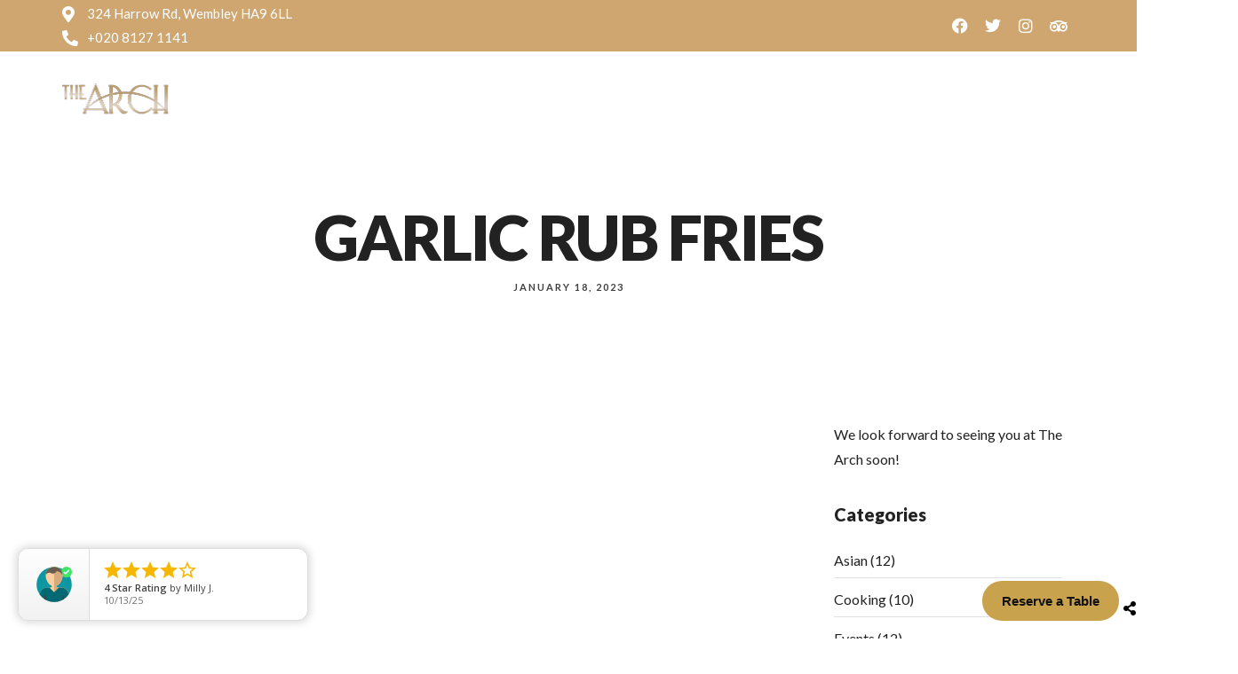

--- FILE ---
content_type: text/html; charset=UTF-8
request_url: https://thearchwembley.co.uk/menus/garlic-rub-fries/
body_size: 25536
content:
<!DOCTYPE html>
<html lang="en-US"  data-menu="classicmenu">
<head>
<meta charset="UTF-8" />
<meta name="viewport" content="width=device-width, initial-scale=1, maximum-scale=1" />
<meta name="format-detection" content="telephone=no">
<link rel="profile" href="http://gmpg.org/xfn/11" />
<link rel="pingback" href="https://thearchwembley.co.uk/xmlrpc.php" />
<meta name='robots' content='index, follow, max-image-preview:large, max-snippet:-1, max-video-preview:-1' />
<!-- This site is optimized with the Yoast SEO plugin v22.6 - https://yoast.com/wordpress/plugins/seo/ -->
<title>GARLIC RUB FRIES - The Arch Wembley</title>
<link rel="canonical" href="https://thearchwembley.co.uk/menus/garlic-rub-fries/" />
<meta property="og:locale" content="en_US" />
<meta property="og:type" content="article" />
<meta property="og:title" content="GARLIC RUB FRIES - The Arch Wembley" />
<meta property="og:url" content="https://thearchwembley.co.uk/menus/garlic-rub-fries/" />
<meta property="og:site_name" content="The Arch Wembley" />
<meta name="twitter:card" content="summary_large_image" />
<script type="application/ld+json" class="yoast-schema-graph">{"@context":"https://schema.org","@graph":[{"@type":"WebPage","@id":"https://thearchwembley.co.uk/menus/garlic-rub-fries/","url":"https://thearchwembley.co.uk/menus/garlic-rub-fries/","name":"GARLIC RUB FRIES - The Arch Wembley","isPartOf":{"@id":"https://thearchwembley.co.uk/#website"},"datePublished":"2023-01-18T19:52:42+00:00","dateModified":"2023-01-18T19:52:42+00:00","breadcrumb":{"@id":"https://thearchwembley.co.uk/menus/garlic-rub-fries/#breadcrumb"},"inLanguage":"en-US","potentialAction":[{"@type":"ReadAction","target":["https://thearchwembley.co.uk/menus/garlic-rub-fries/"]}]},{"@type":"BreadcrumbList","@id":"https://thearchwembley.co.uk/menus/garlic-rub-fries/#breadcrumb","itemListElement":[{"@type":"ListItem","position":1,"name":"Home","item":"https://thearchwembley.co.uk/"},{"@type":"ListItem","position":2,"name":"GARLIC RUB FRIES"}]},{"@type":"WebSite","@id":"https://thearchwembley.co.uk/#website","url":"https://thearchwembley.co.uk/","name":"The Arch Wembley","description":"Bar • Dining • Hotel | Wembley | Events","potentialAction":[{"@type":"SearchAction","target":{"@type":"EntryPoint","urlTemplate":"https://thearchwembley.co.uk/?s={search_term_string}"},"query-input":"required name=search_term_string"}],"inLanguage":"en-US"}]}</script>
<!-- / Yoast SEO plugin. -->
<link rel='dns-prefetch' href='//www.googletagmanager.com' />
<link href='https://fonts.gstatic.com' crossorigin rel='preconnect' />
<link rel="alternate" type="application/rss+xml" title="The Arch Wembley &raquo; Feed" href="https://thearchwembley.co.uk/feed/" />
<link rel="alternate" type="application/rss+xml" title="The Arch Wembley &raquo; Comments Feed" href="https://thearchwembley.co.uk/comments/feed/" />
<link rel="alternate" title="oEmbed (JSON)" type="application/json+oembed" href="https://thearchwembley.co.uk/wp-json/oembed/1.0/embed?url=https%3A%2F%2Fthearchwembley.co.uk%2Fmenus%2Fgarlic-rub-fries%2F" />
<link rel="alternate" title="oEmbed (XML)" type="text/xml+oembed" href="https://thearchwembley.co.uk/wp-json/oembed/1.0/embed?url=https%3A%2F%2Fthearchwembley.co.uk%2Fmenus%2Fgarlic-rub-fries%2F&#038;format=xml" />
<style id='wp-img-auto-sizes-contain-inline-css' type='text/css'>
img:is([sizes=auto i],[sizes^="auto," i]){contain-intrinsic-size:3000px 1500px}
/*# sourceURL=wp-img-auto-sizes-contain-inline-css */
</style>
<style id='wp-emoji-styles-inline-css' type='text/css'>
img.wp-smiley, img.emoji {
display: inline !important;
border: none !important;
box-shadow: none !important;
height: 1em !important;
width: 1em !important;
margin: 0 0.07em !important;
vertical-align: -0.1em !important;
background: none !important;
padding: 0 !important;
}
/*# sourceURL=wp-emoji-styles-inline-css */
</style>
<link rel='stylesheet' id='wp-block-library-css' href='https://thearchwembley.co.uk/wp-includes/css/dist/block-library/style.min.css' type='text/css' media='all' />
<link rel='stylesheet' id='wc-blocks-style-css' href='https://thearchwembley.co.uk/wp-content/plugins/woocommerce/assets/client/blocks/wc-blocks.css' type='text/css' media='all' />
<style id='global-styles-inline-css' type='text/css'>
:root{--wp--preset--aspect-ratio--square: 1;--wp--preset--aspect-ratio--4-3: 4/3;--wp--preset--aspect-ratio--3-4: 3/4;--wp--preset--aspect-ratio--3-2: 3/2;--wp--preset--aspect-ratio--2-3: 2/3;--wp--preset--aspect-ratio--16-9: 16/9;--wp--preset--aspect-ratio--9-16: 9/16;--wp--preset--color--black: #000000;--wp--preset--color--cyan-bluish-gray: #abb8c3;--wp--preset--color--white: #ffffff;--wp--preset--color--pale-pink: #f78da7;--wp--preset--color--vivid-red: #cf2e2e;--wp--preset--color--luminous-vivid-orange: #ff6900;--wp--preset--color--luminous-vivid-amber: #fcb900;--wp--preset--color--light-green-cyan: #7bdcb5;--wp--preset--color--vivid-green-cyan: #00d084;--wp--preset--color--pale-cyan-blue: #8ed1fc;--wp--preset--color--vivid-cyan-blue: #0693e3;--wp--preset--color--vivid-purple: #9b51e0;--wp--preset--gradient--vivid-cyan-blue-to-vivid-purple: linear-gradient(135deg,rgb(6,147,227) 0%,rgb(155,81,224) 100%);--wp--preset--gradient--light-green-cyan-to-vivid-green-cyan: linear-gradient(135deg,rgb(122,220,180) 0%,rgb(0,208,130) 100%);--wp--preset--gradient--luminous-vivid-amber-to-luminous-vivid-orange: linear-gradient(135deg,rgb(252,185,0) 0%,rgb(255,105,0) 100%);--wp--preset--gradient--luminous-vivid-orange-to-vivid-red: linear-gradient(135deg,rgb(255,105,0) 0%,rgb(207,46,46) 100%);--wp--preset--gradient--very-light-gray-to-cyan-bluish-gray: linear-gradient(135deg,rgb(238,238,238) 0%,rgb(169,184,195) 100%);--wp--preset--gradient--cool-to-warm-spectrum: linear-gradient(135deg,rgb(74,234,220) 0%,rgb(151,120,209) 20%,rgb(207,42,186) 40%,rgb(238,44,130) 60%,rgb(251,105,98) 80%,rgb(254,248,76) 100%);--wp--preset--gradient--blush-light-purple: linear-gradient(135deg,rgb(255,206,236) 0%,rgb(152,150,240) 100%);--wp--preset--gradient--blush-bordeaux: linear-gradient(135deg,rgb(254,205,165) 0%,rgb(254,45,45) 50%,rgb(107,0,62) 100%);--wp--preset--gradient--luminous-dusk: linear-gradient(135deg,rgb(255,203,112) 0%,rgb(199,81,192) 50%,rgb(65,88,208) 100%);--wp--preset--gradient--pale-ocean: linear-gradient(135deg,rgb(255,245,203) 0%,rgb(182,227,212) 50%,rgb(51,167,181) 100%);--wp--preset--gradient--electric-grass: linear-gradient(135deg,rgb(202,248,128) 0%,rgb(113,206,126) 100%);--wp--preset--gradient--midnight: linear-gradient(135deg,rgb(2,3,129) 0%,rgb(40,116,252) 100%);--wp--preset--font-size--small: 13px;--wp--preset--font-size--medium: 20px;--wp--preset--font-size--large: 36px;--wp--preset--font-size--x-large: 42px;--wp--preset--spacing--20: 0.44rem;--wp--preset--spacing--30: 0.67rem;--wp--preset--spacing--40: 1rem;--wp--preset--spacing--50: 1.5rem;--wp--preset--spacing--60: 2.25rem;--wp--preset--spacing--70: 3.38rem;--wp--preset--spacing--80: 5.06rem;--wp--preset--shadow--natural: 6px 6px 9px rgba(0, 0, 0, 0.2);--wp--preset--shadow--deep: 12px 12px 50px rgba(0, 0, 0, 0.4);--wp--preset--shadow--sharp: 6px 6px 0px rgba(0, 0, 0, 0.2);--wp--preset--shadow--outlined: 6px 6px 0px -3px rgb(255, 255, 255), 6px 6px rgb(0, 0, 0);--wp--preset--shadow--crisp: 6px 6px 0px rgb(0, 0, 0);}:where(.is-layout-flex){gap: 0.5em;}:where(.is-layout-grid){gap: 0.5em;}body .is-layout-flex{display: flex;}.is-layout-flex{flex-wrap: wrap;align-items: center;}.is-layout-flex > :is(*, div){margin: 0;}body .is-layout-grid{display: grid;}.is-layout-grid > :is(*, div){margin: 0;}:where(.wp-block-columns.is-layout-flex){gap: 2em;}:where(.wp-block-columns.is-layout-grid){gap: 2em;}:where(.wp-block-post-template.is-layout-flex){gap: 1.25em;}:where(.wp-block-post-template.is-layout-grid){gap: 1.25em;}.has-black-color{color: var(--wp--preset--color--black) !important;}.has-cyan-bluish-gray-color{color: var(--wp--preset--color--cyan-bluish-gray) !important;}.has-white-color{color: var(--wp--preset--color--white) !important;}.has-pale-pink-color{color: var(--wp--preset--color--pale-pink) !important;}.has-vivid-red-color{color: var(--wp--preset--color--vivid-red) !important;}.has-luminous-vivid-orange-color{color: var(--wp--preset--color--luminous-vivid-orange) !important;}.has-luminous-vivid-amber-color{color: var(--wp--preset--color--luminous-vivid-amber) !important;}.has-light-green-cyan-color{color: var(--wp--preset--color--light-green-cyan) !important;}.has-vivid-green-cyan-color{color: var(--wp--preset--color--vivid-green-cyan) !important;}.has-pale-cyan-blue-color{color: var(--wp--preset--color--pale-cyan-blue) !important;}.has-vivid-cyan-blue-color{color: var(--wp--preset--color--vivid-cyan-blue) !important;}.has-vivid-purple-color{color: var(--wp--preset--color--vivid-purple) !important;}.has-black-background-color{background-color: var(--wp--preset--color--black) !important;}.has-cyan-bluish-gray-background-color{background-color: var(--wp--preset--color--cyan-bluish-gray) !important;}.has-white-background-color{background-color: var(--wp--preset--color--white) !important;}.has-pale-pink-background-color{background-color: var(--wp--preset--color--pale-pink) !important;}.has-vivid-red-background-color{background-color: var(--wp--preset--color--vivid-red) !important;}.has-luminous-vivid-orange-background-color{background-color: var(--wp--preset--color--luminous-vivid-orange) !important;}.has-luminous-vivid-amber-background-color{background-color: var(--wp--preset--color--luminous-vivid-amber) !important;}.has-light-green-cyan-background-color{background-color: var(--wp--preset--color--light-green-cyan) !important;}.has-vivid-green-cyan-background-color{background-color: var(--wp--preset--color--vivid-green-cyan) !important;}.has-pale-cyan-blue-background-color{background-color: var(--wp--preset--color--pale-cyan-blue) !important;}.has-vivid-cyan-blue-background-color{background-color: var(--wp--preset--color--vivid-cyan-blue) !important;}.has-vivid-purple-background-color{background-color: var(--wp--preset--color--vivid-purple) !important;}.has-black-border-color{border-color: var(--wp--preset--color--black) !important;}.has-cyan-bluish-gray-border-color{border-color: var(--wp--preset--color--cyan-bluish-gray) !important;}.has-white-border-color{border-color: var(--wp--preset--color--white) !important;}.has-pale-pink-border-color{border-color: var(--wp--preset--color--pale-pink) !important;}.has-vivid-red-border-color{border-color: var(--wp--preset--color--vivid-red) !important;}.has-luminous-vivid-orange-border-color{border-color: var(--wp--preset--color--luminous-vivid-orange) !important;}.has-luminous-vivid-amber-border-color{border-color: var(--wp--preset--color--luminous-vivid-amber) !important;}.has-light-green-cyan-border-color{border-color: var(--wp--preset--color--light-green-cyan) !important;}.has-vivid-green-cyan-border-color{border-color: var(--wp--preset--color--vivid-green-cyan) !important;}.has-pale-cyan-blue-border-color{border-color: var(--wp--preset--color--pale-cyan-blue) !important;}.has-vivid-cyan-blue-border-color{border-color: var(--wp--preset--color--vivid-cyan-blue) !important;}.has-vivid-purple-border-color{border-color: var(--wp--preset--color--vivid-purple) !important;}.has-vivid-cyan-blue-to-vivid-purple-gradient-background{background: var(--wp--preset--gradient--vivid-cyan-blue-to-vivid-purple) !important;}.has-light-green-cyan-to-vivid-green-cyan-gradient-background{background: var(--wp--preset--gradient--light-green-cyan-to-vivid-green-cyan) !important;}.has-luminous-vivid-amber-to-luminous-vivid-orange-gradient-background{background: var(--wp--preset--gradient--luminous-vivid-amber-to-luminous-vivid-orange) !important;}.has-luminous-vivid-orange-to-vivid-red-gradient-background{background: var(--wp--preset--gradient--luminous-vivid-orange-to-vivid-red) !important;}.has-very-light-gray-to-cyan-bluish-gray-gradient-background{background: var(--wp--preset--gradient--very-light-gray-to-cyan-bluish-gray) !important;}.has-cool-to-warm-spectrum-gradient-background{background: var(--wp--preset--gradient--cool-to-warm-spectrum) !important;}.has-blush-light-purple-gradient-background{background: var(--wp--preset--gradient--blush-light-purple) !important;}.has-blush-bordeaux-gradient-background{background: var(--wp--preset--gradient--blush-bordeaux) !important;}.has-luminous-dusk-gradient-background{background: var(--wp--preset--gradient--luminous-dusk) !important;}.has-pale-ocean-gradient-background{background: var(--wp--preset--gradient--pale-ocean) !important;}.has-electric-grass-gradient-background{background: var(--wp--preset--gradient--electric-grass) !important;}.has-midnight-gradient-background{background: var(--wp--preset--gradient--midnight) !important;}.has-small-font-size{font-size: var(--wp--preset--font-size--small) !important;}.has-medium-font-size{font-size: var(--wp--preset--font-size--medium) !important;}.has-large-font-size{font-size: var(--wp--preset--font-size--large) !important;}.has-x-large-font-size{font-size: var(--wp--preset--font-size--x-large) !important;}
/*# sourceURL=global-styles-inline-css */
</style>
<style id='classic-theme-styles-inline-css' type='text/css'>
/*! This file is auto-generated */
.wp-block-button__link{color:#fff;background-color:#32373c;border-radius:9999px;box-shadow:none;text-decoration:none;padding:calc(.667em + 2px) calc(1.333em + 2px);font-size:1.125em}.wp-block-file__button{background:#32373c;color:#fff;text-decoration:none}
/*# sourceURL=/wp-includes/css/classic-themes.min.css */
</style>
<link rel='stylesheet' id='wapf-frontend-css-css' href='https://thearchwembley.co.uk/wp-content/plugins/advanced-product-fields-for-woocommerce/assets/css/frontend.min.css' type='text/css' media='all' />
<link rel='stylesheet' id='contact-form-7-css' href='https://thearchwembley.co.uk/wp-content/plugins/contact-form-7/includes/css/styles.css' type='text/css' media='all' />
<link rel='stylesheet' id='magnific-css' href='https://thearchwembley.co.uk/wp-content/plugins/shortcode-gallery-for-matterport-showcase/magnific.css' type='text/css' media='all' />
<link rel='stylesheet' id='wp-matterport-css' href='https://thearchwembley.co.uk/wp-content/plugins/shortcode-gallery-for-matterport-showcase/wp-matterport.css' type='text/css' media='all' />
<link rel='stylesheet' id='woocommerce-layout-css' href='https://thearchwembley.co.uk/wp-content/plugins/woocommerce/assets/css/woocommerce-layout.css' type='text/css' media='all' />
<link rel='stylesheet' id='woocommerce-smallscreen-css' href='https://thearchwembley.co.uk/wp-content/plugins/woocommerce/assets/css/woocommerce-smallscreen.css' type='text/css' media='only screen and (max-width: 768px)' />
<link rel='stylesheet' id='woocommerce-general-css' href='https://thearchwembley.co.uk/wp-content/plugins/woocommerce/assets/css/woocommerce.css' type='text/css' media='all' />
<style id='woocommerce-inline-inline-css' type='text/css'>
.woocommerce form .form-row .required { visibility: visible; }
/*# sourceURL=woocommerce-inline-inline-css */
</style>
<link rel='stylesheet' id='reset-css' href='https://thearchwembley.co.uk/wp-content/themes/grandrestaurant/css/reset.css' type='text/css' media='all' />
<link rel='stylesheet' id='wordpress-css' href='https://thearchwembley.co.uk/wp-content/themes/grandrestaurant/css/wordpress.css' type='text/css' media='all' />
<link rel='stylesheet' id='animation-css' href='https://thearchwembley.co.uk/wp-content/themes/grandrestaurant/css/animation.css' type='text/css' media='all' />
<link rel='stylesheet' id='modulobox-css' href='https://thearchwembley.co.uk/wp-content/themes/grandrestaurant/js/modulobox/modulobox.css' type='text/css' media='all' />
<link rel='stylesheet' id='jquery-ui-css' href='https://thearchwembley.co.uk/wp-content/themes/grandrestaurant/css/jqueryui/custom.css' type='text/css' media='all' />
<link rel='stylesheet' id='mediaelement-css' href='https://thearchwembley.co.uk/wp-includes/js/mediaelement/mediaelementplayer-legacy.min.css' type='text/css' media='all' />
<link rel='stylesheet' id='flexslider-css' href='https://thearchwembley.co.uk/wp-content/themes/grandrestaurant/js/flexslider/flexslider.css' type='text/css' media='all' />
<link rel='stylesheet' id='tooltipster-css' href='https://thearchwembley.co.uk/wp-content/themes/grandrestaurant/css/tooltipster.css' type='text/css' media='all' />
<link rel='stylesheet' id='odometer-theme-css' href='https://thearchwembley.co.uk/wp-content/themes/grandrestaurant/css/odometer-theme-minimal.css' type='text/css' media='all' />
<link rel='stylesheet' id='hw-parallax-css' href='https://thearchwembley.co.uk/wp-content/themes/grandrestaurant/css/hw-parallax.css' type='text/css' media='all' />
<link rel='stylesheet' id='screen-css' href='https://thearchwembley.co.uk/wp-content/themes/grandrestaurant/css/screen.css' type='text/css' media='all' />
<link rel='stylesheet' id='elementor-icons-shared-0-css-css' href='https://thearchwembley.co.uk/wp-content/plugins/elementor/assets//lib/font-awesome/css/fontawesome.min.css' type='text/css' media='all' />
<link rel='stylesheet' id='elementor-icons-fa-solid-css-css' href='https://thearchwembley.co.uk/wp-content/plugins/elementor/assets//lib/font-awesome/css/solid.min.css' type='text/css' media='all' />
<link rel='stylesheet' id='themify-icons-css' href='https://thearchwembley.co.uk/wp-content/themes/grandrestaurant/css/themify-icons.css' type='text/css' media='all' />
<link rel='stylesheet' id='responsive-css' href='https://thearchwembley.co.uk/wp-content/themes/grandrestaurant/css/grid.css' type='text/css' media='all' />
<link rel='stylesheet' id='grandrestaurant-custom-css-css' href='https://thearchwembley.co.uk/wp-content/themes/grandrestaurant/templates/custom-css.php' type='text/css' media='all' />
<script type="text/javascript" src="https://thearchwembley.co.uk/wp-includes/js/jquery/jquery.min.js" id="jquery-core-js"></script>
<script type="text/javascript" src="https://thearchwembley.co.uk/wp-includes/js/jquery/jquery-migrate.min.js" id="jquery-migrate-js"></script>
<script type="text/javascript" src="https://thearchwembley.co.uk/wp-content/plugins/woocommerce/assets/js/jquery-blockui/jquery.blockUI.min.js" id="jquery-blockui-js" defer="defer" data-wp-strategy="defer"></script>
<script type="text/javascript" id="wc-add-to-cart-js-extra">
/* <![CDATA[ */
var wc_add_to_cart_params = {"ajax_url":"/wp-admin/admin-ajax.php","wc_ajax_url":"/?wc-ajax=%%endpoint%%","i18n_view_cart":"View cart","cart_url":"https://thearchwembley.co.uk/?page_id=7","is_cart":"","cart_redirect_after_add":"no"};
//# sourceURL=wc-add-to-cart-js-extra
/* ]]> */
</script>
<script type="text/javascript" src="https://thearchwembley.co.uk/wp-content/plugins/woocommerce/assets/js/frontend/add-to-cart.min.js" id="wc-add-to-cart-js" defer="defer" data-wp-strategy="defer"></script>
<script type="text/javascript" src="https://thearchwembley.co.uk/wp-content/plugins/woocommerce/assets/js/js-cookie/js.cookie.min.js" id="js-cookie-js" defer="defer" data-wp-strategy="defer"></script>
<script type="text/javascript" id="woocommerce-js-extra">
/* <![CDATA[ */
var woocommerce_params = {"ajax_url":"/wp-admin/admin-ajax.php","wc_ajax_url":"/?wc-ajax=%%endpoint%%"};
//# sourceURL=woocommerce-js-extra
/* ]]> */
</script>
<script type="text/javascript" src="https://thearchwembley.co.uk/wp-content/plugins/woocommerce/assets/js/frontend/woocommerce.min.js" id="woocommerce-js" defer="defer" data-wp-strategy="defer"></script>
<!-- Google tag (gtag.js) snippet added by Site Kit -->
<!-- Google Analytics snippet added by Site Kit -->
<script type="text/javascript" src="https://www.googletagmanager.com/gtag/js?id=G-ZEBX9GVM3V" id="google_gtagjs-js" async></script>
<script type="text/javascript" id="google_gtagjs-js-after">
/* <![CDATA[ */
window.dataLayer = window.dataLayer || [];function gtag(){dataLayer.push(arguments);}
gtag("set","linker",{"domains":["thearchwembley.co.uk"]});
gtag("js", new Date());
gtag("set", "developer_id.dZTNiMT", true);
gtag("config", "G-ZEBX9GVM3V");
//# sourceURL=google_gtagjs-js-after
/* ]]> */
</script>
<!-- End Google tag (gtag.js) snippet added by Site Kit -->
<link rel="https://api.w.org/" href="https://thearchwembley.co.uk/wp-json/" /><link rel="EditURI" type="application/rsd+xml" title="RSD" href="https://thearchwembley.co.uk/xmlrpc.php?rsd" />
<meta name="generator" content="WordPress 6.9" />
<meta name="generator" content="WooCommerce 8.8.5" />
<link rel='shortlink' href='https://thearchwembley.co.uk/?p=6671' />
<meta name="generator" content="Site Kit by Google 1.125.0" />		<script>
( function() {
window.onpageshow = function( event ) {
// Defined window.wpforms means that a form exists on a page.
// If so and back/forward button has been clicked,
// force reload a page to prevent the submit button state stuck.
if ( typeof window.wpforms !== 'undefined' && event.persisted ) {
window.location.reload();
}
};
}() );
</script>
<noscript><style>.woocommerce-product-gallery{ opacity: 1 !important; }</style></noscript>
<meta name="generator" content="Elementor 3.21.4; features: e_optimized_assets_loading, e_optimized_css_loading, additional_custom_breakpoints; settings: css_print_method-internal, google_font-enabled, font_display-swap">
<style type="text/css">.recentcomments a{display:inline !important;padding:0 !important;margin:0 !important;}</style><meta name="generator" content="Powered by Slider Revolution 6.6.10 - responsive, Mobile-Friendly Slider Plugin for WordPress with comfortable drag and drop interface." />
<link rel="icon" href="https://thearchwembley.co.uk/wp-content/uploads/2023/01/cropped-The-Arch-Faticon-32x32.jpg" sizes="32x32" />
<link rel="icon" href="https://thearchwembley.co.uk/wp-content/uploads/2023/01/cropped-The-Arch-Faticon-192x192.jpg" sizes="192x192" />
<link rel="apple-touch-icon" href="https://thearchwembley.co.uk/wp-content/uploads/2023/01/cropped-The-Arch-Faticon-180x180.jpg" />
<meta name="msapplication-TileImage" content="https://thearchwembley.co.uk/wp-content/uploads/2023/01/cropped-The-Arch-Faticon-270x270.jpg" />
<script>function setREVStartSize(e){
//window.requestAnimationFrame(function() {
window.RSIW = window.RSIW===undefined ? window.innerWidth : window.RSIW;
window.RSIH = window.RSIH===undefined ? window.innerHeight : window.RSIH;
try {
var pw = document.getElementById(e.c).parentNode.offsetWidth,
newh;
pw = pw===0 || isNaN(pw) || (e.l=="fullwidth" || e.layout=="fullwidth") ? window.RSIW : pw;
e.tabw = e.tabw===undefined ? 0 : parseInt(e.tabw);
e.thumbw = e.thumbw===undefined ? 0 : parseInt(e.thumbw);
e.tabh = e.tabh===undefined ? 0 : parseInt(e.tabh);
e.thumbh = e.thumbh===undefined ? 0 : parseInt(e.thumbh);
e.tabhide = e.tabhide===undefined ? 0 : parseInt(e.tabhide);
e.thumbhide = e.thumbhide===undefined ? 0 : parseInt(e.thumbhide);
e.mh = e.mh===undefined || e.mh=="" || e.mh==="auto" ? 0 : parseInt(e.mh,0);
if(e.layout==="fullscreen" || e.l==="fullscreen")
newh = Math.max(e.mh,window.RSIH);
else{
e.gw = Array.isArray(e.gw) ? e.gw : [e.gw];
for (var i in e.rl) if (e.gw[i]===undefined || e.gw[i]===0) e.gw[i] = e.gw[i-1];
e.gh = e.el===undefined || e.el==="" || (Array.isArray(e.el) && e.el.length==0)? e.gh : e.el;
e.gh = Array.isArray(e.gh) ? e.gh : [e.gh];
for (var i in e.rl) if (e.gh[i]===undefined || e.gh[i]===0) e.gh[i] = e.gh[i-1];
var nl = new Array(e.rl.length),
ix = 0,
sl;
e.tabw = e.tabhide>=pw ? 0 : e.tabw;
e.thumbw = e.thumbhide>=pw ? 0 : e.thumbw;
e.tabh = e.tabhide>=pw ? 0 : e.tabh;
e.thumbh = e.thumbhide>=pw ? 0 : e.thumbh;
for (var i in e.rl) nl[i] = e.rl[i]<window.RSIW ? 0 : e.rl[i];
sl = nl[0];
for (var i in nl) if (sl>nl[i] && nl[i]>0) { sl = nl[i]; ix=i;}
var m = pw>(e.gw[ix]+e.tabw+e.thumbw) ? 1 : (pw-(e.tabw+e.thumbw)) / (e.gw[ix]);
newh =  (e.gh[ix] * m) + (e.tabh + e.thumbh);
}
var el = document.getElementById(e.c);
if (el!==null && el) el.style.height = newh+"px";
el = document.getElementById(e.c+"_wrapper");
if (el!==null && el) {
el.style.height = newh+"px";
el.style.display = "block";
}
} catch(e){
console.log("Failure at Presize of Slider:" + e)
}
//});
};</script>
<style id="kirki-inline-styles">body, input[type=text], input[type=password], input[type=email], input[type=url], input[type=date], input[type=tel], input.wpcf7-text, .woocommerce table.cart td.actions .coupon .input-text, .woocommerce-page table.cart td.actions .coupon .input-text, .woocommerce #content table.cart td.actions .coupon .input-text, .woocommerce-page #content table.cart td.actions .coupon .input-text, select, textarea, .ui-widget input, .ui-widget select, .ui-widget textarea, .ui-widget button, .ui-widget label, .ui-widget-header, .zm_alr_ul_container, .woocommerce .woocommerce-result-count, .woocommerce .woocommerce-ordering select{font-family:Lato;font-size:14px;font-weight:400;line-height:1.8;text-transform:none;}body, input[type=text], input[type=email], input[type=url], input[type=password], textarea{font-family:Lato;}body{font-size:16px;letter-spacing:0px;font-weight:400;background-color:#ffffff;}h1, h2, h3, h4, h5, h6, h7, .post_quote_title, strong[itemprop="author"], #page_content_wrapper .posts.blog li a, .page_content_wrapper .posts.blog li a, #filter_selected, blockquote, .sidebar_widget li.widget_products, #footer ul.sidebar_widget li ul.posts.blog li a, .woocommerce-page table.cart th, table.shop_table thead tr th, .testimonial_slider_content, .pagination, .pagination_detail, .appointment-form-shortcode .mpa-booking-step.mpa-booking-step-period .mpa-shortcode-title, .appointment-form-shortcode .mpa-booking-step.mpa-booking-step-cart .mpa-shortcode-title, .appointment-form-shortcode .mpa-booking-step.mpa-booking-step-checkout .mpa-shortcode-title, .appointment-form-shortcode .mpa-booking-step.mpa-booking-step-payment .mpa-shortcode-title, #respond.comment-respond .comment-reply-title{font-family:Lato;font-weight:400;line-height:1.8;text-transform:none;}h1, h2, h3, h4, h5, h6, h7, input[type=submit], input[type=button], a.button, .button, blockquote, #autocomplete li strong, #autocomplete li.view_all, .post_quote_title, label, .portfolio_filter_dropdown, .woocommerce ul.products li.product .price, .woocommerce ul.products li.product .button, .woocommerce ul.products li.product a.add_to_cart_button.loading, .woocommerce-page ul.products li.product a.add_to_cart_button.loading, .woocommerce ul.products li.product a.add_to_cart_button:hover, .woocommerce-page ul.products li.product a.add_to_cart_button:hover, .woocommerce input.button, .woocommerce #respond input#submit, .woocommerce #content input.button, .woocommerce-page input.button, .woocommerce-page #respond input#submit, .woocommerce-page #content input.button, .woocommerce-page input.button:hover, .woocommerce-page input.button:active, .woocommerce.columns-4 ul.products li.product a.add_to_cart_button, .woocommerce.columns-4 ul.products li.product a.add_to_cart_button:hover, strong[itemprop="author"], #footer_before_widget_text{font-family:Lato;}h1, h2, h3, h4, h5, h6, h7{font-weight:900;text-transform:none;letter-spacing:0px;}h1{font-size:36px;}h2{font-size:32px;}h3{font-size:28px;}h4{font-size:24px;}h5{font-size:20px;}h6{font-size:18px;}blockquote{font-size:22px;line-height:1.8;}body, .pagination a, .slider_wrapper .gallery_image_caption h2, .post_info a{color:#333;}::selection{background-color:#333;}a{color:#000000;}a:hover, a:active, .post_info_comment a i{color:#cfa670;}h1, h2, h3, h4, h5, pre, code, tt, blockquote, .post_header h5 a, .post_header h3 a, .post_header.grid h6 a, .post_header.fullwidth h4 a, .post_header h5 a, blockquote, .site_loading_logo_item i, .menu_content_classic .menu_price{color:#000000;}#social_share_wrapper, hr, #social_share_wrapper, .post.type-post, #page_content_wrapper .sidebar .content .sidebar_widget li h2.widgettitle, h2.widgettitle, h5.widgettitle, .comment .right, .widget_tag_cloud div a, .meta-tags a, .tag_cloud a, #footer, #post_more_wrapper, .woocommerce ul.products li.product, .woocommerce-page ul.products li.product, .woocommerce ul.products li.product .price, .woocommerce-page ul.products li.product .price, #page_content_wrapper .inner .sidebar_content, #page_caption, #page_content_wrapper .inner .sidebar_content.left_sidebar, .ajax_close, .ajax_next, .ajax_prev, .portfolio_next, .portfolio_prev, .portfolio_next_prev_wrapper.video .portfolio_prev, .portfolio_next_prev_wrapper.video .portfolio_next, .separated, .blog_next_prev_wrapper, #post_more_wrapper h5, #ajax_portfolio_wrapper.hidding, #ajax_portfolio_wrapper.visible, .tabs.vertical .ui-tabs-panel, .woocommerce div.product .woocommerce-tabs ul.tabs li, .woocommerce #content div.product .woocommerce-tabs ul.tabs li, .woocommerce-page div.product .woocommerce-tabs ul.tabs li, .woocommerce-page #content div.product .woocommerce-tabs ul.tabs li, .woocommerce div.product .woocommerce-tabs .panel, .woocommerce-page div.product .woocommerce-tabs .panel, .woocommerce #content div.product .woocommerce-tabs .panel, .woocommerce-page #content div.product .woocommerce-tabs .panel, .woocommerce table.shop_table, .woocommerce-page table.shop_table, table tr td, .woocommerce .cart-collaterals .cart_totals, .woocommerce-page .cart-collaterals .cart_totals, .woocommerce .cart-collaterals .shipping_calcuLator, .woocommerce-page .cart-collaterals .shipping_calcuLator, .woocommerce .cart-collaterals .cart_totals tr td, .woocommerce .cart-collaterals .cart_totals tr th, .woocommerce-page .cart-collaterals .cart_totals tr td, .woocommerce-page .cart-collaterals .cart_totals tr th, table tr th, .woocommerce #payment, .woocommerce-page #payment, .woocommerce #payment ul.payment_methods li, .woocommerce-page #payment ul.payment_methods li, .woocommerce #payment div.form-row, .woocommerce-page #payment div.form-row, .ui-tabs li:first-child, .ui-tabs .ui-tabs-nav li, .ui-tabs.vertical .ui-tabs-nav li, .ui-tabs.vertical.right .ui-tabs-nav li.ui-state-active, .ui-tabs.vertical .ui-tabs-nav li:last-child, #page_content_wrapper .inner .sidebar_wrapper ul.sidebar_widget li.widget_nav_menu ul.menu li.current-menu-item a, .page_content_wrapper .inner .sidebar_wrapper ul.sidebar_widget li.widget_nav_menu ul.menu li.current-menu-item a, .pricing_wrapper, .pricing_wrapper li, .ui-accordion .ui-accordion-header, .ui-accordion .ui-accordion-content, .woocommerce-page div.product .woocommerce-tabs{border-color:#e1e1e1;}.appointment-form-shortcode label, .appointment-form-widget>.widget-body label{color:#000000;}.flatpickr-current-month, .appointment-form-shortcode .mpa-booking-step.mpa-booking-step-cart .mpa-shortcode-title, .appointment-form-shortcode .mpa-booking-step.mpa-booking-step-checkout .mpa-shortcode-title, .appointment-form-shortcode .mpa-booking-step.mpa-booking-step-period .mpa-shortcode-title, .appointment-form-shortcode .mpa-booking-step.mpa-booking-step-service-form .mpa-shortcode-title, .appointment-form-shortcode .mpa-booking-step.mpa-booking-step-payment .mpa-shortcode-title, .appointment-form-widget > .widget-body .mpa-booking-step.mpa-booking-step-cart .mpa-shortcode-title, .appointment-form-widget > .widget-body .mpa-booking-step.mpa-booking-step-checkout .mpa-shortcode-title, .appointment-form-widget > .widget-body .mpa-booking-step.mpa-booking-step-period .mpa-shortcode-title, .appointment-form-widget > .widget-body .mpa-booking-step.mpa-booking-step-service-form .mpa-shortcode-title, .appointment-form-widget > .widget-body .mpa-booking-step.mpa-booking-step-payment .mpa-shortcode-title, .appointment-form-shortcode .mpa-booking-step.mpa-booking-step-period .flatpickr-calendar .flatpickr-weekdays .flatpickr-weekday, .appointment-form-widget > .widget-body .mpa-booking-step.mpa-booking-step-period .flatpickr-calendar .flatpickr-weekdays .flatpickr-weekday, .appointment-form-shortcode .mpa-booking-step.mpa-booking-step-period .flatpickr-calendar .flatpickr-day, .appointment-form-widget > .widget-body .mpa-booking-step.mpa-booking-step-period .flatpickr-calendar .flatpickr-day{color:#000000;}.appointment-form-shortcode .mpa-booking-step.mpa-booking-step-period .flatpickr-calendar .flatpickr-months .flatpickr-next-month:hover svg, .appointment-form-shortcode .mpa-booking-step.mpa-booking-step-period .flatpickr-calendar .flatpickr-months .flatpickr-prev-month:hover svg, .appointment-form-widget > .widget-body .mpa-booking-step.mpa-booking-step-period .flatpickr-calendar .flatpickr-months .flatpickr-next-month:hover svg, .appointment-form-widget > .widget-body .mpa-booking-step.mpa-booking-step-period .flatpickr-calendar .flatpickr-months .flatpickr-prev-month:hover svg{fill:#000000;}.appointment-form-shortcode .mpa-booking-step.mpa-booking-step-period .flatpickr-calendar .flatpickr-months, .appointment-form-widget > .widget-body .mpa-booking-step.mpa-booking-step-period .flatpickr-calendar .flatpickr-months, .appointment-form-shortcode .mpa-booking-step.mpa-booking-step-period .flatpickr-calendar .flatpickr-day:before, .appointment-form-widget > .widget-body .mpa-booking-step.mpa-booking-step-period .flatpickr-calendar .flatpickr-day:before, .appointment-form-shortcode .mpa-booking-step.mpa-booking-step-cart .mpa-cart .mpa-cart-item{background:#f9f9f9;}.appointment-form-shortcode .mpa-booking-step.mpa-booking-step-cart .mpa-cart .mpa-cart-item, .appointment-form-widget > .widget-body .mpa-booking-step.mpa-booking-step-cart .mpa-cart .mpa-cart-item, .appointment-form-shortcode .mpa-booking-step.mpa-booking-step-booking, .appointment-form-widget > .widget-body .mpa-booking-step.mpa-booking-step-booking{background:#f9f9f9;}.menu_content_classic .menu_highlight, .menu_content_classic .menu_order{background-color:#cfa670;}label{font-family:Lato;font-size:16px;font-weight:600;line-height:1.8;text-transform:uppercase;color:#444444;}input[type=submit], input[type=button], a.button, .button, .woocommerce .page_slider a.button, a.button.fullwidth, .woocommerce-page div.product form.cart .button, .woocommerce #respond input#submit.alt, .woocommerce a.button.alt, .woocommerce button.button.alt, .woocommerce input.button.alt, body .ui-dialog[aria-describedby="ajax-login-register-login-dialog"] .form-wrapper input[type="submit"], body .ui-dialog[aria-describedby="ajax-login-register-dialog"] .form-wrapper input[type="submit"], input[type=search]{font-family:Lato;font-size:14px;font-weight:400;line-height:1.8;text-transform:none;}input[type=text], input[type=password], input[type=email], input[type=url], input[type=tel], input[type=date], textarea, select, input[type=search], .woocommerce #content .quantity input.qty, .woocommerce .quantity input.qty, .woocommerce-page #content .quantity input.qty, .woocommerce-page .quantity input.qty{-webkit-border-radius:0px;-moz-border-radius:0px;border-radius:0px;}input[type=text], input[type=password], input[type=email], input[type=url], input[type=tel], textarea, .woocommerce .quantity input.qty, select, input[type=search]{background-color:#ffffff;color:#444444;border-color:#e1e1e1;}input[type=text]:focus, input[type=password]:focus, input[type=email]:focus, input[type=url]:focus, textarea:focus, .woocommerce .quantity input.qty:focus, input[type=tel]:focus{border-color:#222222;}input[type=submit], input[type=button], a.button, .button, .woocommerce .page_slider a.button, a.button.fullwidth, .woocommerce-page div.product form.cart .button, .woocommerce #respond input#submit.alt, .woocommerce a.button.alt, .woocommerce button.button.alt, .woocommerce input.button.alt, body .ui-dialog[aria-describedby="ajax-login-register-login-dialog"] .form-wrapper input[type="submit"], body .ui-dialog[aria-describedby="ajax-login-register-dialog"] .form-wrapper input[type="submit"], button[type=submit], .wp-block-search .wp-block-search__button, #woocommerce-mini-cart-flyout .woocommerce-mini-cart__buttons a, .woocommerce #page_content_wrapper a.button, .woocommerce #respond input#submit, .woocommerce a.button, .woocommerce button.button, .woocommerce input.button{font-family:Jost;font-size:13px;font-weight:700;letter-spacing:1px;line-height:1.7;text-transform:uppercase;}input[type=submit], input[type=button], a.button, .button, .pagination a:hover, .woocommerce .footer_bar .button , .woocommerce .footer_bar .button:hover, .woocommerce-page div.product form.cart .button, .woocommerce #respond input#submit.alt, .woocommerce a.button.alt, .woocommerce button.button.alt, .woocommerce input.button.alt, .woocommerce a.button, #reservation_submit_btn, #toTop, #woocommerce-mini-cart-flyout .woocommerce-mini-cart__buttons a, .woocommerce #page_content_wrapper a.button, .woocommerce #respond input#submit, .woocommerce a.button, .woocommerce button.button, .woocommerce input.button{-webkit-border-radius:5px;-moz-border-radius:5px;border-radius:5px;}input[type=submit], input[type=button], a.button, .button, .woocommerce .page_slider a.button, a.button.fullwidth, .woocommerce-page div.product form.cart .button, .woocommerce #respond input#submit.alt, .woocommerce a.button.alt, .woocommerce button.button.alt, .woocommerce input.button.alt, .woocommerce a.button{font-family:Lato;font-size:16px;font-weight:900;letter-spacing:0px;text-transform:none;}input[type=submit], input[type=button], a.button, .button, .pagination span, .pagination a:hover, .woocommerce .footer_bar .button, .woocommerce .footer_bar .button:hover, .woocommerce-page div.product form.cart .button, .woocommerce #respond input#submit.alt, .woocommerce a.button.alt, .woocommerce button.button.alt, .woocommerce input.button.alt, .woocommerce a.button, #reservation_submit_btn, #woocommerce-mini-cart-flyout .woocommerce-mini-cart__buttons a, .woocommerce #page_content_wrapper a.button, .woocommerce #respond input#submit, .woocommerce a.button, .woocommerce button.button, .woocommerce input.button{background-color:#cfa670;}.pagination span, .pagination a:hover{border-color:#cfa670;}input[type=submit], input[type=button], a.button, .button, .pagination a:hover, .woocommerce .footer_bar .button , .woocommerce .footer_bar .button:hover, .woocommerce-page div.product form.cart .button, .woocommerce #respond input#submit.alt, .woocommerce a.button.alt, .woocommerce button.button.alt, .woocommerce input.button.alt, .woocommerce a.button, #reservation_submit_btn, #woocommerce-mini-cart-flyout .woocommerce-mini-cart__buttons a, .woocommerce #page_content_wrapper a.button, .woocommerce #respond input#submit, .woocommerce .cart .button{color:#ffffff;border-color:#cfa670;}input[type=button]:hover, input[type=submit]:hover, a.button:hover, .button:hover, .button.submit, a.button.white:hover, .button.white:hover, a.button.white:active, .button.white:active, .black_bg input[type=submit], .learnpress-page #page_content_wrapper .lp-button:hover, .learnpress-page #learn-press-profile-basic-information button:hover, .learnpress-page #profile-content-settings form button[type=submit]:hover, body #checkout-payment #checkout-order-action button:hover, button[type=submit]:hover, .wp-block-search .wp-block-search__button:hover, #learn-press-course .course-summary-sidebar .course-sidebar-preview .lp-course-buttons button:hover, body .comment-respond .comment-form input[type=submit]:hover, .appointment-form-shortcode .mpa-booking-step.mpa-booking-step-cart .button-secondary:hover, .appointment-form-shortcode .mpa-booking-step.mpa-booking-step-checkout .button-secondary:hover, .appointment-form-shortcode .mpa-booking-step.mpa-booking-step-period .button-secondary:hover, .appointment-form-shortcode .mpa-booking-step.mpa-booking-step-service-form .button-secondary:hover, .appointment-form-shortcode .mpa-booking-step.mpa-booking-step-payment .button-secondary:hover, .appointment-form-widget > .widget-body .mpa-booking-step.mpa-booking-step-cart .button-secondary:hover, .appointment-form-widget > .widget-body .mpa-booking-step.mpa-booking-step-checkout .button-secondary:hover, .appointment-form-widget > .widget-body .mpa-booking-step.mpa-booking-step-period .button-secondary:hover, .appointment-form-widget > .widget-body .mpa-booking-step.mpa-booking-step-service-form .button-secondary:hover, .appointment-form-widget > .widget-body .mpa-booking-step.mpa-booking-step-payment .button-secondary:hover, .appointment-form-shortcode .mpa-booking-step.mpa-booking-step-period .mpa-time-wrapper .mpa-times .mpa-time-period.mpa-time-period-selected, .appointment-form-widget > .widget-body .mpa-booking-step.mpa-booking-step-period .mpa-time-wrapper .mpa-times .mpa-time-period.mpa-time-period-selected, #woocommerce-mini-cart-flyout .woocommerce-mini-cart__buttons a:hover, .woocommerce #page_content_wrapper a.button:hover, .woocommerce #respond input#submit:hover, .woocommerce a.button:hover, .woocommerce button.button:hover, .woocommerce input.button:hover{background-color:#ffffff;}input[type=button]:hover, input[type=submit]:hover, a.button:hover, .button:hover, .button.submit, a.button.white:hover, .button.white:hover, a.button.white:active, .button.white:active, .black_bg input[type=submit], body.learnpress-page #page_content_wrapper .lp-button:hover, .learnpress-page #learn-press-profile-basic-information button:hover, .learnpress-page #profile-content-settings form button[type=submit]:hover, body #checkout-payment #checkout-order-action button:hover, button[type=submit]:hover, .wp-block-search .wp-block-search__button:hover, #learn-press-course .course-summary-sidebar .course-sidebar-preview .lp-course-buttons button:hover, body .comment-respond .comment-form input[type=submit]:hover, .appointment-form-shortcode .mpa-booking-step.mpa-booking-step-period .mpa-time-wrapper .mpa-times .mpa-time-period.mpa-time-period-selected, .appointment-form-shortcode .mpa-booking-step.mpa-booking-step-period .mpa-time-wrapper .mpa-times .mpa-time-period:hover, .appointment-form-widget > .widget-body .mpa-booking-step.mpa-booking-step-period .mpa-time-wrapper .mpa-times .mpa-time-period.mpa-time-period-selected, .appointment-form-widget > .widget-body .mpa-booking-step.mpa-booking-step-period .mpa-time-wrapper .mpa-times .mpa-time-period:hover, .appointment-form-shortcode .mpa-booking-step.mpa-booking-step-period .button-secondary:hover, #woocommerce-mini-cart-flyout .woocommerce-mini-cart__buttons a:hover, .woocommerce #page_content_wrapper a.button:hover, .woocommerce #respond input#submit:hover, .woocommerce a.button:hover, .woocommerce button.button:hover, .woocommerce input.button:hover{color:#cfa670;}input[type=button]:hover, input[type=submit]:hover, a.button:hover, .button:hover, .button.submit, a.button.white:hover, .button.white:hover, a.button.white:active, .button.white:active, .black_bg input[type=submit], .learnpress-page #learn-press-profile-basic-information button:hover, .learnpress-page #profile-content-settings form button[type=submit]:hover, button[type=submit]:hover, .wp-block-search .wp-block-search__button:hover, #learn-press-course .course-summary-sidebar .course-sidebar-preview .lp-course-buttons button:hover, body .comment-respond .comment-form input[type=submit]:hover, .appointment-form-shortcode .mpa-booking-step.mpa-booking-step-period .mpa-time-wrapper .mpa-times .mpa-time-period.mpa-time-period-selected, .appointment-form-widget > .widget-body .mpa-booking-step.mpa-booking-step-period .mpa-time-wrapper .mpa-times .mpa-time-period.mpa-time-period-selected, .appointment-form-shortcode .mpa-booking-step.mpa-booking-step-period .button-secondary:hover, #woocommerce-mini-cart-flyout .woocommerce-mini-cart__buttons a:hover, .woocommerce #page_content_wrapper a.button:hover, .woocommerce #respond input#submit:hover, .woocommerce a.button:hover, .woocommerce button.button:hover, .woocommerce input.button:hover{border-color:#cfa670;}.social_share_bubble{background-color:#f0f0f0;}.post_share_bubble a.post_share{color:#000000;}#menu_wrapper .nav ul li a, #menu_wrapper div .nav li > a{font-family:Lato;font-size:12px;font-weight:600;letter-spacing:1px;line-height:1.7;text-transform:uppercase;}.top_bar{background-color:#ffffff;border-color:#e1e1e1;}#menu_wrapper .nav ul li a, #menu_wrapper div .nav li > a, #tg_reservation, #tg_reservation:hover, #tg_reservation:active, #mobile_nav_icon{color:#222222;}#tg_reservation, #tg_reservation:hover, #tg_reservation:active, #mobile_nav_icon{border-color:#222222;}#menu_wrapper .nav ul li a.hover, #menu_wrapper .nav ul li a:hover, #menu_wrapper div .nav li a.hover, #menu_wrapper div .nav li a:hover{color:#cfa670;}#menu_wrapper div .nav > li.current-menu-item > a, #menu_wrapper div .nav > li.current-menu-parent > a, #menu_wrapper div .nav > li.current-menu-ancestor > a{color:#cfa670;}#menu_wrapper .nav ul li ul li a, #menu_wrapper div .nav li ul li a{font-family:Lato;font-size:13px;font-weight:600;text-transform:none;letter-spacing:0px;color:#cccccc;}#menu_wrapper .nav ul li ul li a:hover, #menu_wrapper div .nav li ul li a:hover, #menu_wrapper div .nav li.current-menu-parent ul li a:hover, #menu_wrapper .nav ul li.megamenu ul li ul li a:hover, #menu_wrapper div .nav li.megamenu ul li ul li a:hover, #menu_wrapper .nav ul li.megamenu ul li ul li a:active, #menu_wrapper div .nav li.megamenu ul li ul li a:active, #menu_wrapper div .nav li.megamenu ul li > a, #menu_wrapper div .nav li.megamenu ul li > a:hover, #menu_wrapper div .nav li.megamenu ul li > a:active{color:#ffffff;}#menu_wrapper .nav ul li ul li a:hover, #menu_wrapper div .nav li ul li a:hover, #menu_wrapper div .nav li.current-menu-parent ul li a:hover, #menu_wrapper .nav ul li.megamenu ul li ul li a:hover, #menu_wrapper div .nav li.megamenu ul li ul li a:hover, #menu_wrapper .nav ul li.megamenu ul li ul li a:active, #menu_wrapper div .nav li.megamenu ul li ul li a:active{background:#333333;}#menu_wrapper .nav ul li ul, #menu_wrapper div .nav li ul{background:#000000;}#menu_wrapper div .nav li.megamenu ul li, #menu_wrapper .nav ul li ul li, #menu_wrapper div .nav li ul li{border-color:#333333;}#menu_wrapper div .nav li.megamenu ul li > a, #menu_wrapper div .nav li.megamenu ul li > a:hover, #menu_wrapper div .nav li.megamenu ul li > a:active{font-size:13px;}#menu_wrapper div .nav li.megamenu ul li{border-color:#333333;}.above_top_bar{background:#cfa670;}.above_top_bar, #top_menu li a, .top_contact_info i, .top_contact_info a, .top_contact_info{color:#ffffff;}.above_top_bar .social_wrapper ul li a, .above_top_bar .social_wrapper ul li a:hover{color:#ffffff;}.mobile_menu_wrapper #searchform{background:#333333;}.mobile_menu_wrapper #searchform input[type=text], .mobile_menu_wrapper #searchform button i, .mobile_menu_wrapper #close_mobile_menu i{color:#ffffff;}.mobile_main_nav li a, #sub_menu li a{font-family:Lato;font-size:22px;font-weight:900;line-height:2;text-transform:none;}.mobile_menu_wrapper{background-color:#000000;}.mobile_main_nav li a, #sub_menu li a, .mobile_menu_wrapper .sidebar_wrapper a, .mobile_menu_wrapper .sidebar_wrapper, #tg_sidemenu_reservation{color:#777777;}#tg_sidemenu_reservation{border-color:#777777;}.mobile_main_nav li a:hover, .mobile_main_nav li a:active, #sub_menu li a:hover, #sub_menu li a:active, .mobile_menu_wrapper .sidebar_wrapper h2.widgettitle, .mobile_main_nav li.current-menu-item a, #tg_sidemenu_reservation:hover{color:#ffffff;}#tg_sidemenu_reservation:hover{border-color:#ffffff;}#page_caption{background-color:#ffffff;padding-top:60px;padding-bottom:10px;}#page_caption h1, .ppb_title{font-family:Lato;font-size:70px;font-weight:900;line-height:1.2;text-transform:none;color:#222222;letter-spacing:-2px;}.ppb_title_first{font-family:Kristi;font-size:70px;font-weight:700;line-height:50px;text-transform:none;color:#cfa670;}#page_caption.hasbg{height:70vh;}h2.ppb_title{font-family:Lato;font-size:60px;font-weight:700;line-height:1;text-transform:uppercase;color:#222222;}.page_header_sep{border-color:#cfa670;}#page_caption.hasbg .post_detail, #page_caption.hasbg .post_detail a, #page_caption.hasbg .post_detail a:hover, #page_caption.hasbg .post_detail a:active, .page_tagline{font-family:Lato;font-size:11px;font-weight:700;letter-spacing:2px;line-height:1.8;text-transform:uppercase;color:#424242;}.page_tagline, .ppb_subtitle, .post_header .post_detail, .recent_post_detail, .post_detail, .thumb_content span, .portfolio_desc .portfolio_excerpt, .testimonial_customer_position, .testimonial_customer_company{color:#424242;}.post_header .post_detail, .recent_post_detail, .post_detail, .thumb_content span, .portfolio_desc .portfolio_excerpt, .testimonial_customer_position, .testimonial_customer_company{font-size:11px;letter-spacing:2px;text-transform:uppercase;}.page_tagline{font-weight:900;}#page_content_wrapper .sidebar .content .sidebar_widget li h2.widgettitle, h2.widgettitle, h5.widgettitle, h5.related_post, .fullwidth_comment_wrapper h5.comment_header, .author_label, #respond h3, .about_author, .related.products h2, .cart_totals h2, .shipping_calcuLator h2, .upsells.products h2, .cross-sells h2, .woocommerce div.product .woocommerce-tabs ul.tabs li a, .sidebar .content .sidebar_widget li.widget_block h2{font-family:Lato;font-size:20px;font-weight:900;letter-spacing:0px;line-height:1.8;text-transform:none;color:#222222;}#page_content_wrapper .inner .sidebar_wrapper .sidebar .content, .page_content_wrapper .inner .sidebar_wrapper .sidebar .content, .woocommerce div.product .woocommerce-tabs ul.tabs li a, .woocommerce div.product .woocommerce-tabs ul.tabs li.active a, .woocommerce-page div.product .woocommerce-tabs ul.tabs li.active a{color:#222222;}.woocommerce div.product .woocommerce-tabs ul.tabs li.active a, .woocommerce-page div.product .woocommerce-tabs ul.tabs li.active a{border-color:#222222;}#page_content_wrapper .inner .sidebar_wrapper a, .page_content_wrapper .inner .sidebar_wrapper a{color:#222222;}#page_content_wrapper .inner .sidebar_wrapper a:hover, #page_content_wrapper .inner .sidebar_wrapper a:active, .page_content_wrapper .inner .sidebar_wrapper a:hover, .page_content_wrapper .inner .sidebar_wrapper a:active{color:#cfa670;}#page_content_wrapper .sidebar .content .sidebar_widget li h2.widgettitle, h2.widgettitle, h5.widgettitle, h5.related_post, .fullwidth_comment_wrapper h5.comment_header, .author_label, #respond h3, .about_author{color:#222222;}.footer_bar{background-color:#262626;}#footer, #copyright{color:#999999;}#copyright a, #copyright a:active, .social_wrapper ul li a, #footer a, #footer a:active, #footer_before_widget_text a, #footer_before_widget_text a:active, #footer .sidebar_widget li h2.widgettitle{color:#ffffff;}#copyright a:hover, #footer a:hover, .social_wrapper ul li a:hover, #footer_before_widget_text a:hover{color:#cfa670;}.footer_bar_wrapper{border-color:#444444;background:#1b1b1b;}.footer_bar_wrapper .social_wrapper ul li a{color:#ffffff;}#copyright, #footer_menu li a{font-family:Lato;font-size:12px;font-weight:400;letter-spacing:0px;line-height:1.8;text-transform:none;color:#999999;}a#toTop{background:rgba(0,0,0,0.1);color:#ffffff;}body.single-post #page_caption h1{font-family:Lato;font-size:40px;font-weight:600;line-height:1.3;text-transform:none;}body.single-post #page_caption .post_detail{font-family:Lato;font-size:13px;font-weight:400;letter-spacing:3px;line-height:1.5;text-transform:uppercase;}.post_header:not(.single) h5, body.single-post .post_header_title h1, #post_featured_slider li .slider_image .slide_post h2, #autocomplete li strong, .post_related strong, #footer ul.sidebar_widget .posts.blog li a, body.single-post #page_caption h1{font-family:Lato;font-weight:900;letter-spacing:0px;text-transform:none;}h1.product_title{font-family:Lato;font-size:40px;font-weight:600;line-height:1.2;text-transform:none;color:#444444;}.single-product.woocommerce-page div.product p.price span.amount{font-family:Lato;font-size:22px;font-weight:400;line-height:1.8;text-transform:none;color:#444444;}.woocommerce ul.products li.product .price ins, .woocommerce-page ul.products li.product .price ins, .woocommerce ul.products li.product .price, .woocommerce-page ul.products li.product .price, p.price ins span.amount, p.price span.amount, .woocommerce #content div.product p.price, .woocommerce #content div.product span.price, .woocommerce div.product p.price, .woocommerce div.product span.price, .woocommerce-page #content div.product p.price, .woocommerce-page #content div.product span.price, .woocommerce-page div.product p.price, .woocommerce-page div.product span.price{color:#000000;}.woocommerce ul.products li.product h2.woocommerce-loop-product__title, .woocommerce-page ul.products li.product h2.woocommerce-loop-product__title{font-family:Lato;font-size:22px;font-weight:600;line-height:1.8;text-transform:none;color:#444444;}.woocommerce ul.products li.product .price, .woocommerce-page ul.products li.product .price{font-family:Lato;font-size:18px;font-weight:400;line-height:1.8;text-transform:none;color:#444444;}.checkout h3{font-family:Lato;font-size:26px;font-weight:600;line-height:1.8;text-transform:none;color:#444444;}/* latin-ext */
@font-face {
font-family: 'Lato';
font-style: normal;
font-weight: 400;
font-display: swap;
src: url(https://thearchwembley.co.uk/wp-content/fonts/lato/font) format('woff');
unicode-range: U+0100-02BA, U+02BD-02C5, U+02C7-02CC, U+02CE-02D7, U+02DD-02FF, U+0304, U+0308, U+0329, U+1D00-1DBF, U+1E00-1E9F, U+1EF2-1EFF, U+2020, U+20A0-20AB, U+20AD-20C0, U+2113, U+2C60-2C7F, U+A720-A7FF;
}
/* latin */
@font-face {
font-family: 'Lato';
font-style: normal;
font-weight: 400;
font-display: swap;
src: url(https://thearchwembley.co.uk/wp-content/fonts/lato/font) format('woff');
unicode-range: U+0000-00FF, U+0131, U+0152-0153, U+02BB-02BC, U+02C6, U+02DA, U+02DC, U+0304, U+0308, U+0329, U+2000-206F, U+20AC, U+2122, U+2191, U+2193, U+2212, U+2215, U+FEFF, U+FFFD;
}
/* latin-ext */
@font-face {
font-family: 'Lato';
font-style: normal;
font-weight: 700;
font-display: swap;
src: url(https://thearchwembley.co.uk/wp-content/fonts/lato/font) format('woff');
unicode-range: U+0100-02BA, U+02BD-02C5, U+02C7-02CC, U+02CE-02D7, U+02DD-02FF, U+0304, U+0308, U+0329, U+1D00-1DBF, U+1E00-1E9F, U+1EF2-1EFF, U+2020, U+20A0-20AB, U+20AD-20C0, U+2113, U+2C60-2C7F, U+A720-A7FF;
}
/* latin */
@font-face {
font-family: 'Lato';
font-style: normal;
font-weight: 700;
font-display: swap;
src: url(https://thearchwembley.co.uk/wp-content/fonts/lato/font) format('woff');
unicode-range: U+0000-00FF, U+0131, U+0152-0153, U+02BB-02BC, U+02C6, U+02DA, U+02DC, U+0304, U+0308, U+0329, U+2000-206F, U+20AC, U+2122, U+2191, U+2193, U+2212, U+2215, U+FEFF, U+FFFD;
}/* cyrillic */
@font-face {
font-family: 'Jost';
font-style: normal;
font-weight: 700;
font-display: swap;
src: url(https://thearchwembley.co.uk/wp-content/fonts/jost/font) format('woff');
unicode-range: U+0301, U+0400-045F, U+0490-0491, U+04B0-04B1, U+2116;
}
/* latin-ext */
@font-face {
font-family: 'Jost';
font-style: normal;
font-weight: 700;
font-display: swap;
src: url(https://thearchwembley.co.uk/wp-content/fonts/jost/font) format('woff');
unicode-range: U+0100-02BA, U+02BD-02C5, U+02C7-02CC, U+02CE-02D7, U+02DD-02FF, U+0304, U+0308, U+0329, U+1D00-1DBF, U+1E00-1E9F, U+1EF2-1EFF, U+2020, U+20A0-20AB, U+20AD-20C0, U+2113, U+2C60-2C7F, U+A720-A7FF;
}
/* latin */
@font-face {
font-family: 'Jost';
font-style: normal;
font-weight: 700;
font-display: swap;
src: url(https://thearchwembley.co.uk/wp-content/fonts/jost/font) format('woff');
unicode-range: U+0000-00FF, U+0131, U+0152-0153, U+02BB-02BC, U+02C6, U+02DA, U+02DC, U+0304, U+0308, U+0329, U+2000-206F, U+20AC, U+2122, U+2191, U+2193, U+2212, U+2215, U+FEFF, U+FFFD;
}/* latin */
@font-face {
font-family: 'Kristi';
font-style: normal;
font-weight: 400;
font-display: swap;
src: url(https://thearchwembley.co.uk/wp-content/fonts/kristi/font) format('woff');
unicode-range: U+0000-00FF, U+0131, U+0152-0153, U+02BB-02BC, U+02C6, U+02DA, U+02DC, U+0304, U+0308, U+0329, U+2000-206F, U+20AC, U+2122, U+2191, U+2193, U+2212, U+2215, U+FEFF, U+FFFD;
}/* latin-ext */
@font-face {
font-family: 'Lato';
font-style: normal;
font-weight: 400;
font-display: swap;
src: url(https://thearchwembley.co.uk/wp-content/fonts/lato/font) format('woff');
unicode-range: U+0100-02BA, U+02BD-02C5, U+02C7-02CC, U+02CE-02D7, U+02DD-02FF, U+0304, U+0308, U+0329, U+1D00-1DBF, U+1E00-1E9F, U+1EF2-1EFF, U+2020, U+20A0-20AB, U+20AD-20C0, U+2113, U+2C60-2C7F, U+A720-A7FF;
}
/* latin */
@font-face {
font-family: 'Lato';
font-style: normal;
font-weight: 400;
font-display: swap;
src: url(https://thearchwembley.co.uk/wp-content/fonts/lato/font) format('woff');
unicode-range: U+0000-00FF, U+0131, U+0152-0153, U+02BB-02BC, U+02C6, U+02DA, U+02DC, U+0304, U+0308, U+0329, U+2000-206F, U+20AC, U+2122, U+2191, U+2193, U+2212, U+2215, U+FEFF, U+FFFD;
}
/* latin-ext */
@font-face {
font-family: 'Lato';
font-style: normal;
font-weight: 700;
font-display: swap;
src: url(https://thearchwembley.co.uk/wp-content/fonts/lato/font) format('woff');
unicode-range: U+0100-02BA, U+02BD-02C5, U+02C7-02CC, U+02CE-02D7, U+02DD-02FF, U+0304, U+0308, U+0329, U+1D00-1DBF, U+1E00-1E9F, U+1EF2-1EFF, U+2020, U+20A0-20AB, U+20AD-20C0, U+2113, U+2C60-2C7F, U+A720-A7FF;
}
/* latin */
@font-face {
font-family: 'Lato';
font-style: normal;
font-weight: 700;
font-display: swap;
src: url(https://thearchwembley.co.uk/wp-content/fonts/lato/font) format('woff');
unicode-range: U+0000-00FF, U+0131, U+0152-0153, U+02BB-02BC, U+02C6, U+02DA, U+02DC, U+0304, U+0308, U+0329, U+2000-206F, U+20AC, U+2122, U+2191, U+2193, U+2212, U+2215, U+FEFF, U+FFFD;
}/* cyrillic */
@font-face {
font-family: 'Jost';
font-style: normal;
font-weight: 700;
font-display: swap;
src: url(https://thearchwembley.co.uk/wp-content/fonts/jost/font) format('woff');
unicode-range: U+0301, U+0400-045F, U+0490-0491, U+04B0-04B1, U+2116;
}
/* latin-ext */
@font-face {
font-family: 'Jost';
font-style: normal;
font-weight: 700;
font-display: swap;
src: url(https://thearchwembley.co.uk/wp-content/fonts/jost/font) format('woff');
unicode-range: U+0100-02BA, U+02BD-02C5, U+02C7-02CC, U+02CE-02D7, U+02DD-02FF, U+0304, U+0308, U+0329, U+1D00-1DBF, U+1E00-1E9F, U+1EF2-1EFF, U+2020, U+20A0-20AB, U+20AD-20C0, U+2113, U+2C60-2C7F, U+A720-A7FF;
}
/* latin */
@font-face {
font-family: 'Jost';
font-style: normal;
font-weight: 700;
font-display: swap;
src: url(https://thearchwembley.co.uk/wp-content/fonts/jost/font) format('woff');
unicode-range: U+0000-00FF, U+0131, U+0152-0153, U+02BB-02BC, U+02C6, U+02DA, U+02DC, U+0304, U+0308, U+0329, U+2000-206F, U+20AC, U+2122, U+2191, U+2193, U+2212, U+2215, U+FEFF, U+FFFD;
}/* latin */
@font-face {
font-family: 'Kristi';
font-style: normal;
font-weight: 400;
font-display: swap;
src: url(https://thearchwembley.co.uk/wp-content/fonts/kristi/font) format('woff');
unicode-range: U+0000-00FF, U+0131, U+0152-0153, U+02BB-02BC, U+02C6, U+02DA, U+02DC, U+0304, U+0308, U+0329, U+2000-206F, U+20AC, U+2122, U+2191, U+2193, U+2212, U+2215, U+FEFF, U+FFFD;
}</style><style id="wpforms-css-vars-root">
:root {
--wpforms-field-border-radius: 3px;
--wpforms-field-border-style: solid;
--wpforms-field-border-size: 1px;
--wpforms-field-background-color: #ffffff;
--wpforms-field-border-color: rgba( 0, 0, 0, 0.25 );
--wpforms-field-border-color-spare: rgba( 0, 0, 0, 0.25 );
--wpforms-field-text-color: rgba( 0, 0, 0, 0.7 );
--wpforms-field-menu-color: #ffffff;
--wpforms-label-color: rgba( 0, 0, 0, 0.85 );
--wpforms-label-sublabel-color: rgba( 0, 0, 0, 0.55 );
--wpforms-label-error-color: #d63637;
--wpforms-button-border-radius: 3px;
--wpforms-button-border-style: none;
--wpforms-button-border-size: 1px;
--wpforms-button-background-color: #066aab;
--wpforms-button-border-color: #066aab;
--wpforms-button-text-color: #ffffff;
--wpforms-page-break-color: #066aab;
--wpforms-background-image: none;
--wpforms-background-position: center center;
--wpforms-background-repeat: no-repeat;
--wpforms-background-size: cover;
--wpforms-background-width: 100px;
--wpforms-background-height: 100px;
--wpforms-background-color: rgba( 0, 0, 0, 0 );
--wpforms-background-url: none;
--wpforms-container-padding: 0px;
--wpforms-container-border-style: none;
--wpforms-container-border-width: 1px;
--wpforms-container-border-color: #000000;
--wpforms-container-border-radius: 3px;
--wpforms-field-size-input-height: 43px;
--wpforms-field-size-input-spacing: 15px;
--wpforms-field-size-font-size: 16px;
--wpforms-field-size-line-height: 19px;
--wpforms-field-size-padding-h: 14px;
--wpforms-field-size-checkbox-size: 16px;
--wpforms-field-size-sublabel-spacing: 5px;
--wpforms-field-size-icon-size: 1;
--wpforms-label-size-font-size: 16px;
--wpforms-label-size-line-height: 19px;
--wpforms-label-size-sublabel-font-size: 14px;
--wpforms-label-size-sublabel-line-height: 17px;
--wpforms-button-size-font-size: 17px;
--wpforms-button-size-height: 41px;
--wpforms-button-size-padding-h: 15px;
--wpforms-button-size-margin-top: 10px;
--wpforms-container-shadow-size-box-shadow: none;
}
</style><link rel='stylesheet' id='elementor-icons-css' href='https://thearchwembley.co.uk/wp-content/plugins/elementor/assets/lib/eicons/css/elementor-icons.min.css' type='text/css' media='all' />
<link rel='stylesheet' id='elementor-frontend-css' href='https://thearchwembley.co.uk/wp-content/plugins/elementor/assets/css/frontend-lite.min.css' type='text/css' media='all' />
<style id='elementor-frontend-inline-css' type='text/css'>
.elementor-148 .elementor-element.elementor-element-ec7022f > .elementor-container > .elementor-column > .elementor-widget-wrap{align-content:center;align-items:center;}.elementor-148 .elementor-element.elementor-element-ec7022f:not(.elementor-motion-effects-element-type-background), .elementor-148 .elementor-element.elementor-element-ec7022f > .elementor-motion-effects-container > .elementor-motion-effects-layer{background-color:#CFA670;}.elementor-148 .elementor-element.elementor-element-ec7022f{transition:background 0.3s, border 0.3s, border-radius 0.3s, box-shadow 0.3s;}.elementor-148 .elementor-element.elementor-element-ec7022f > .elementor-background-overlay{transition:background 0.3s, border-radius 0.3s, opacity 0.3s;}.elementor-148 .elementor-element.elementor-element-1bfd31a > .elementor-element-populated{padding:2px 0px 2px 0px;}.elementor-148 .elementor-element.elementor-element-82ada4e .elementor-icon-list-icon i{color:#FFFFFF;transition:color 0.3s;}.elementor-148 .elementor-element.elementor-element-82ada4e .elementor-icon-list-icon svg{fill:#FFFFFF;transition:fill 0.3s;}.elementor-148 .elementor-element.elementor-element-82ada4e .elementor-icon-list-item:hover .elementor-icon-list-icon i{color:#FFFFFF;}.elementor-148 .elementor-element.elementor-element-82ada4e .elementor-icon-list-item:hover .elementor-icon-list-icon svg{fill:#FFFFFF;}.elementor-148 .elementor-element.elementor-element-82ada4e{--e-icon-list-icon-size:18px;--icon-vertical-offset:0px;}.elementor-148 .elementor-element.elementor-element-82ada4e .elementor-icon-list-item > .elementor-icon-list-text, .elementor-148 .elementor-element.elementor-element-82ada4e .elementor-icon-list-item > a{font-size:15px;}.elementor-148 .elementor-element.elementor-element-82ada4e .elementor-icon-list-text{color:#FFFFFF;transition:color 0.3s;}.elementor-148 .elementor-element.elementor-element-82ada4e .elementor-icon-list-item:hover .elementor-icon-list-text{color:#FFFFFF;}.elementor-148 .elementor-element.elementor-element-178e6b1.elementor-column > .elementor-widget-wrap{justify-content:flex-end;}.elementor-148 .elementor-element.elementor-element-178e6b1 > .elementor-element-populated{padding:2px 0px 2px 0px;}.elementor-148 .elementor-element.elementor-element-3278333{--grid-template-columns:repeat(0, auto);--icon-size:18px;--grid-column-gap:1px;--grid-row-gap:0px;width:auto;max-width:auto;}.elementor-148 .elementor-element.elementor-element-3278333 .elementor-widget-container{text-align:center;}.elementor-148 .elementor-element.elementor-element-3278333 .elementor-social-icon{background-color:#02010100;}.elementor-148 .elementor-element.elementor-element-3278333 .elementor-social-icon i{color:#FFFFFF;}.elementor-148 .elementor-element.elementor-element-3278333 .elementor-social-icon svg{fill:#FFFFFF;}.elementor-148 .elementor-element.elementor-element-4430805 > .elementor-container > .elementor-column > .elementor-widget-wrap{align-content:center;align-items:center;}.elementor-148 .elementor-element.elementor-element-4430805{padding:30px 0px 30px 0px;}.elementor-148 .elementor-element.elementor-element-6f4b83f > .elementor-element-populated{padding:0px 0px 0px 0px;}.elementor-148 .elementor-element.elementor-element-12b4967{text-align:left;width:auto;max-width:auto;}.elementor-148 .elementor-element.elementor-element-12b4967 img{width:120px;}.elementor-bc-flex-widget .elementor-148 .elementor-element.elementor-element-cc22ef6.elementor-column .elementor-widget-wrap{align-items:center;}.elementor-148 .elementor-element.elementor-element-cc22ef6.elementor-column.elementor-element[data-element_type="column"] > .elementor-widget-wrap.elementor-element-populated{align-content:center;align-items:center;}.elementor-148 .elementor-element.elementor-element-cc22ef6.elementor-column > .elementor-widget-wrap{justify-content:flex-end;}.elementor-148 .elementor-element.elementor-element-cc22ef6 > .elementor-element-populated{padding:0px 0px 0px 0px;}.elementor-148 .elementor-element.elementor-element-2af0d5e .themegoods-navigation-wrapper .nav li > a{font-family:"Lato", Sans-serif;font-size:15px;font-weight:600;letter-spacing:0px;color:#FFFFFF;}.elementor-148 .elementor-element.elementor-element-2af0d5e .themegoods-navigation-wrapper .nav li.arrow > a:after{line-height:3.3em;}.elementor-148 .elementor-element.elementor-element-2af0d5e .themegoods-navigation-wrapper .nav > li{margin:0px 20px 0px 20px;}.elementor-148 .elementor-element.elementor-element-2af0d5e .themegoods-navigation-wrapper .nav{text-align:left;}.elementor-148 .elementor-element.elementor-element-2af0d5e .themegoods-navigation-wrapper .nav li ul.sub-menu li a{font-family:"Lato", Sans-serif;font-size:15px;font-weight:600;letter-spacing:0px;}.elementor-148 .elementor-element.elementor-element-2af0d5e .themegoods-navigation-wrapper .nav li ul.sub-menu li{padding:7px 20px 7px 20px;}.elementor-148 .elementor-element.elementor-element-2af0d5e .themegoods-navigation-wrapper .nav li ul.sub-menu{text-align:left;border-radius:5px;background:#FFFFFF;}.elementor-148 .elementor-element.elementor-element-2af0d5e .themegoods-navigation-wrapper .nav li .elementor-megamenu-wrapper .elementor-section{border-radius:5px;}.elementor-148 .elementor-element.elementor-element-2af0d5e .themegoods-navigation-wrapper .nav li > a:hover{color:#CFA670;}.elementor-148 .elementor-element.elementor-element-2af0d5e .themegoods-navigation-wrapper .nav ul li > a:before, .elementor-148 .elementor-element.elementor-element-2af0d5e .themegoods-navigation-wrapper div .nav li > a:before{background-color:#CFA670;}.elementor-148 .elementor-element.elementor-element-2af0d5e .themegoods-navigation-wrapper .nav > li.current-menu-item > a, .elementor-148 .elementor-element.elementor-element-2af0d5e .themegoods-navigation-wrapper .nav > li.current-menu-parent > a, .elementor-148 .elementor-element.elementor-element-2af0d5e .themegoods-navigation-wrapper .nav > li.current-menu-ancestor > a, .elementor-148 .elementor-element.elementor-element-2af0d5e .themegoods-navigation-wrapper .nav li ul:not(.sub-menu) li.current-menu-item a, .elementor-148 .elementor-element.elementor-element-2af0d5e .themegoods-navigation-wrapper .nav li.current-menu-parent  ul li.current-menu-item a{color:#CFA670;}.elementor-148 .elementor-element.elementor-element-2af0d5e .themegoods-navigation-wrapper .nav > li.current-menu-item > a:before, .elementor-148 .elementor-element.elementor-element-2af0d5e .themegoods-navigation-wrapper .nav > li.current-menu-parent > a:before, .elementor-148 .elementor-element.elementor-element-2af0d5e .themegoods-navigation-wrapper .nav > li.current-menu-ancestor > a:before, .elementor-148 .elementor-element.elementor-element-2af0d5e .themegoods-navigation-wrapper .nav li ul:not(.sub-menu) li.current-menu-item a:before, .elementor-148 .elementor-element.elementor-element-2af0d5e .themegoods-navigation-wrapper .nav li.current-menu-parent  ul li.current-menu-item a:before{background-color:#CFA670;}.elementor-148 .elementor-element.elementor-element-2af0d5e .themegoods-navigation-wrapper .nav li ul li a{color:#000000;}.elementor-148 .elementor-element.elementor-element-2af0d5e .themegoods-navigation-wrapper .nav li ul li a:hover{color:#CFA670;}.elementor-148 .elementor-element.elementor-element-2af0d5e .themegoods-navigation-wrapper .nav li ul li a:before, .elementor-148 .elementor-element.elementor-element-2af0d5e .themegoods-navigation-wrapper .nav li ul li > a:before{background-color:#CFA670;}.elementor-148 .elementor-element.elementor-element-2af0d5e .themegoods-navigation-wrapper .nav li ul > li.current-menu-item > a, .elementor-148 .elementor-element.elementor-element-2af0d5e .themegoods-navigation-wrapper .nav li ul > li.current-menu-parent > a, .elementor-148 .elementor-element.elementor-element-2af0d5e .themegoods-navigation-wrapper .nav li ul > li.current-menu-ancestor > a, .elementor-148 .elementor-element.elementor-element-2af0d5e .themegoods-navigation-wrapper .nav li ul li ul:not(.sub-menu) li.current-menu-item a, .elementor-148 .elementor-element.elementor-element-2af0d5e .themegoods-navigation-wrapper .nav li ul li.current-menu-parent  ul li.current-menu-item a, .elementor-148 .elementor-element.elementor-element-2af0d5e .themegoods-navigation-wrapper .nav li.current-menu-parent ul > li.current-menu-item > a{color:#CFA670;}.elementor-148 .elementor-element.elementor-element-2af0d5e .themegoods-navigation-wrapper .nav li ul > li.current-menu-item > a:before, .elementor-148 .elementor-element.elementor-element-2af0d5e .themegoods-navigation-wrapper .nav li ul > li.current-menu-parent > a:before, .elementor-148 .elementor-element.elementor-element-2af0d5e .themegoods-navigation-wrapper .nav li ul > li.current-menu-ancestor > a:before, .elementor-148 .elementor-element.elementor-element-2af0d5e .themegoods-navigation-wrapper .nav li ul li ul:not(.sub-menu) li.current-menu-item a:before, .elementor-148 .elementor-element.elementor-element-2af0d5e .themegoods-navigation-wrapper .nav li ul li.current-menu-parent  ul li.current-menu-item a:before{background-color:#CFA670;}.elementor-148 .elementor-element.elementor-element-2af0d5e{width:auto;max-width:auto;}.elementor-148 .elementor-element.elementor-element-afcb2a3 .elementor-icon-wrapper{text-align:center;}.elementor-148 .elementor-element.elementor-element-afcb2a3.elementor-view-stacked .elementor-icon{background-color:#FFFFFF;}.elementor-148 .elementor-element.elementor-element-afcb2a3.elementor-view-framed .elementor-icon, .elementor-148 .elementor-element.elementor-element-afcb2a3.elementor-view-default .elementor-icon{color:#FFFFFF;border-color:#FFFFFF;}.elementor-148 .elementor-element.elementor-element-afcb2a3.elementor-view-framed .elementor-icon, .elementor-148 .elementor-element.elementor-element-afcb2a3.elementor-view-default .elementor-icon svg{fill:#FFFFFF;}.elementor-148 .elementor-element.elementor-element-afcb2a3 .elementor-icon{font-size:18px;}.elementor-148 .elementor-element.elementor-element-afcb2a3 .elementor-icon svg{height:18px;}.elementor-148 .elementor-element.elementor-element-afcb2a3 > .elementor-widget-container{margin:3px 0px 0px 20px;}.elementor-148 .elementor-element.elementor-element-afcb2a3{width:auto;max-width:auto;}body.elementor-page-148:not(.elementor-motion-effects-element-type-background), body.elementor-page-148 > .elementor-motion-effects-container > .elementor-motion-effects-layer{background-color:#000000;}@media(max-width:1024px){.elementor-148 .elementor-element.elementor-element-1bfd31a > .elementor-element-populated{padding:0px 0px 0px 20px;}.elementor-148 .elementor-element.elementor-element-82ada4e{--e-icon-list-icon-size:16px;}.elementor-148 .elementor-element.elementor-element-178e6b1 > .elementor-element-populated{padding:0px 10px 0px 0px;}.elementor-148 .elementor-element.elementor-element-3278333{--icon-size:16px;}.elementor-148 .elementor-element.elementor-element-4430805{padding:30px 20px 30px 20px;}}@media(max-width:1024px) and (min-width:768px){.elementor-148 .elementor-element.elementor-element-1bfd31a{width:60%;}.elementor-148 .elementor-element.elementor-element-178e6b1{width:40%;}}@media(max-width:767px){.elementor-148 .elementor-element.elementor-element-1bfd31a{width:100%;}.elementor-148 .elementor-element.elementor-element-1bfd31a > .elementor-element-populated{margin:0px 0px 0px 0px;--e-column-margin-right:0px;--e-column-margin-left:0px;padding:10px 0px 10px 0px;}.elementor-148 .elementor-element.elementor-element-178e6b1.elementor-column > .elementor-widget-wrap{justify-content:center;}.elementor-148 .elementor-element.elementor-element-3278333 > .elementor-widget-container{margin:0px 0px 0px 0px;padding:0px 0px 0px 0px;}.elementor-148 .elementor-element.elementor-element-4430805{padding:25px 0px 25px 0px;}.elementor-148 .elementor-element.elementor-element-6f4b83f{width:70%;}.elementor-148 .elementor-element.elementor-element-6f4b83f > .elementor-element-populated{padding:0px 0px 0px 20px;}.elementor-148 .elementor-element.elementor-element-cc22ef6{width:30%;}.elementor-148 .elementor-element.elementor-element-cc22ef6 > .elementor-element-populated{padding:0px 20px 0px 0px;}}
.elementor-5408 .elementor-element.elementor-element-c597a2e > .elementor-container > .elementor-column > .elementor-widget-wrap{align-content:flex-end;align-items:flex-end;}.elementor-5408 .elementor-element.elementor-element-c597a2e:not(.elementor-motion-effects-element-type-background), .elementor-5408 .elementor-element.elementor-element-c597a2e > .elementor-motion-effects-container > .elementor-motion-effects-layer{background-color:#FFFFFF;}.elementor-5408 .elementor-element.elementor-element-c597a2e{transition:background 0.3s, border 0.3s, border-radius 0.3s, box-shadow 0.3s;padding:40px 40px 40px 40px;}.elementor-5408 .elementor-element.elementor-element-c597a2e > .elementor-background-overlay{transition:background 0.3s, border-radius 0.3s, opacity 0.3s;}.elementor-bc-flex-widget .elementor-5408 .elementor-element.elementor-element-a6187d4.elementor-column .elementor-widget-wrap{align-items:flex-end;}.elementor-5408 .elementor-element.elementor-element-a6187d4.elementor-column.elementor-element[data-element_type="column"] > .elementor-widget-wrap.elementor-element-populated{align-content:flex-end;align-items:flex-end;}.elementor-5408 .elementor-element.elementor-element-a6187d4.elementor-column > .elementor-widget-wrap{justify-content:center;}.elementor-5408 .elementor-element.elementor-element-a6187d4:not(.elementor-motion-effects-element-type-background) > .elementor-widget-wrap, .elementor-5408 .elementor-element.elementor-element-a6187d4 > .elementor-widget-wrap > .elementor-motion-effects-container > .elementor-motion-effects-layer{background-image:url("https://thearchwembley.co.uk/wp-content/uploads/2023/01/The-Arch-Best-Indian-Curry-in-Wembley-.jpg");background-position:center center;background-repeat:no-repeat;background-size:cover;}.elementor-5408 .elementor-element.elementor-element-a6187d4 > .elementor-element-populated, .elementor-5408 .elementor-element.elementor-element-a6187d4 > .elementor-element-populated > .elementor-background-overlay, .elementor-5408 .elementor-element.elementor-element-a6187d4 > .elementor-background-slideshow{border-radius:5px 5px 5px 5px;}.elementor-5408 .elementor-element.elementor-element-a6187d4 > .elementor-element-populated{transition:background 0.3s, border 0.3s, border-radius 0.3s, box-shadow 0.3s;margin:0px 20px 0px 0px;--e-column-margin-right:20px;--e-column-margin-left:0px;padding:200px 0px 20px 0px;}.elementor-5408 .elementor-element.elementor-element-a6187d4 > .elementor-element-populated > .elementor-background-overlay{transition:background 0.3s, border-radius 0.3s, opacity 0.3s;}.elementor-5408 .elementor-element.elementor-element-b75a555{text-align:center;width:100%;max-width:100%;}.elementor-5408 .elementor-element.elementor-element-b75a555 .elementor-heading-title{color:#000000;font-family:"Lato", Sans-serif;font-size:16px;font-weight:900;}.elementor-5408 .elementor-element.elementor-element-b75a555 > .elementor-widget-container{margin:0px 10px 0px 10px;padding:10px 0px 10px 0px;background-color:#FFFFFF;border-radius:5px 5px 5px 5px;}.elementor-bc-flex-widget .elementor-5408 .elementor-element.elementor-element-20b4cb0.elementor-column .elementor-widget-wrap{align-items:flex-end;}.elementor-5408 .elementor-element.elementor-element-20b4cb0.elementor-column.elementor-element[data-element_type="column"] > .elementor-widget-wrap.elementor-element-populated{align-content:flex-end;align-items:flex-end;}.elementor-5408 .elementor-element.elementor-element-20b4cb0.elementor-column > .elementor-widget-wrap{justify-content:center;}.elementor-5408 .elementor-element.elementor-element-20b4cb0:not(.elementor-motion-effects-element-type-background) > .elementor-widget-wrap, .elementor-5408 .elementor-element.elementor-element-20b4cb0 > .elementor-widget-wrap > .elementor-motion-effects-container > .elementor-motion-effects-layer{background-image:url("https://thearchwembley.co.uk/wp-content/uploads/2020/12/Delicious-Burger.jpg");background-position:center center;background-repeat:no-repeat;background-size:cover;}.elementor-5408 .elementor-element.elementor-element-20b4cb0 > .elementor-element-populated, .elementor-5408 .elementor-element.elementor-element-20b4cb0 > .elementor-element-populated > .elementor-background-overlay, .elementor-5408 .elementor-element.elementor-element-20b4cb0 > .elementor-background-slideshow{border-radius:5px 5px 5px 5px;}.elementor-5408 .elementor-element.elementor-element-20b4cb0 > .elementor-element-populated{transition:background 0.3s, border 0.3s, border-radius 0.3s, box-shadow 0.3s;margin:0px 10px 0px 10px;--e-column-margin-right:10px;--e-column-margin-left:10px;padding:200px 0px 20px 0px;}.elementor-5408 .elementor-element.elementor-element-20b4cb0 > .elementor-element-populated > .elementor-background-overlay{transition:background 0.3s, border-radius 0.3s, opacity 0.3s;}.elementor-5408 .elementor-element.elementor-element-ede776c{text-align:center;width:100%;max-width:100%;}.elementor-5408 .elementor-element.elementor-element-ede776c .elementor-heading-title{color:#000000;font-family:"Lato", Sans-serif;font-size:16px;font-weight:900;}.elementor-5408 .elementor-element.elementor-element-ede776c > .elementor-widget-container{margin:0px 10px 0px 10px;padding:10px 0px 10px 0px;background-color:#FFFFFF;border-radius:5px 5px 5px 5px;}
.elementor-5427 .elementor-element.elementor-element-7f7078a:not(.elementor-motion-effects-element-type-background), .elementor-5427 .elementor-element.elementor-element-7f7078a > .elementor-motion-effects-container > .elementor-motion-effects-layer{background-color:#FFFFFF;}.elementor-5427 .elementor-element.elementor-element-7f7078a{transition:background 0.3s, border 0.3s, border-radius 0.3s, box-shadow 0.3s;}.elementor-5427 .elementor-element.elementor-element-7f7078a > .elementor-background-overlay{transition:background 0.3s, border-radius 0.3s, opacity 0.3s;}.elementor-5427 .elementor-element.elementor-element-3e10a94 > .elementor-element-populated{padding:40px 40px 40px 40px;}.elementor-5427 .elementor-element.elementor-element-b4d0780 > .elementor-element-populated{padding:0px 0px 0px 0px;}.elementor-5427 .elementor-element.elementor-element-da1f5fd .elementor-heading-title{color:#000000;font-family:"Lato", Sans-serif;font-size:16px;font-weight:900;}.elementor-5427 .elementor-element.elementor-element-da1f5fd > .elementor-widget-container{padding:0px 0px 10px 0px;border-style:solid;border-width:0px 0px 2px 0px;border-color:#000000;}.elementor-5427 .elementor-element.elementor-element-19dca3f > .elementor-element-populated{padding:0px 0px 0px 0px;}.elementor-5427 .elementor-element.elementor-element-2d62d71 .elementor-icon-list-icon i{transition:color 0.3s;}.elementor-5427 .elementor-element.elementor-element-2d62d71 .elementor-icon-list-icon svg{transition:fill 0.3s;}.elementor-5427 .elementor-element.elementor-element-2d62d71{--e-icon-list-icon-size:14px;--icon-vertical-offset:0px;}.elementor-5427 .elementor-element.elementor-element-2d62d71 .elementor-icon-list-item > .elementor-icon-list-text, .elementor-5427 .elementor-element.elementor-element-2d62d71 .elementor-icon-list-item > a{font-family:"Lato", Sans-serif;font-size:16px;font-weight:400;}.elementor-5427 .elementor-element.elementor-element-2d62d71 .elementor-icon-list-text{transition:color 0.3s;}.elementor-5427 .elementor-element.elementor-element-6a26c02 > .elementor-element-populated{padding:0px 0px 0px 0px;}.elementor-5427 .elementor-element.elementor-element-4ba1d4f .elementor-icon-list-icon i{transition:color 0.3s;}.elementor-5427 .elementor-element.elementor-element-4ba1d4f .elementor-icon-list-icon svg{transition:fill 0.3s;}.elementor-5427 .elementor-element.elementor-element-4ba1d4f{--e-icon-list-icon-size:14px;--icon-vertical-offset:0px;}.elementor-5427 .elementor-element.elementor-element-4ba1d4f .elementor-icon-list-item > .elementor-icon-list-text, .elementor-5427 .elementor-element.elementor-element-4ba1d4f .elementor-icon-list-item > a{font-family:"Lato", Sans-serif;font-size:16px;font-weight:400;}.elementor-5427 .elementor-element.elementor-element-4ba1d4f .elementor-icon-list-text{transition:color 0.3s;}.elementor-5427 .elementor-element.elementor-element-61073dc > .elementor-element-populated{padding:0px 0px 0px 0px;}.elementor-5427 .elementor-element.elementor-element-52628b2 .elementor-heading-title{color:#000000;font-family:"Lato", Sans-serif;font-size:16px;font-weight:900;}.elementor-5427 .elementor-element.elementor-element-52628b2 > .elementor-widget-container{margin:20px 0px 10px 0px;padding:0px 0px 10px 0px;border-style:solid;border-width:0px 0px 2px 0px;border-color:#000000;}.elementor-5427 .elementor-element.elementor-element-70f3c2c > .elementor-element-populated{padding:0px 0px 0px 0px;}.elementor-5427 .elementor-element.elementor-element-c67765b > .elementor-element-populated{padding:0px 0px 0px 0px;}.elementor-bc-flex-widget .elementor-5427 .elementor-element.elementor-element-e42801f.elementor-column .elementor-widget-wrap{align-items:flex-end;}.elementor-5427 .elementor-element.elementor-element-e42801f.elementor-column.elementor-element[data-element_type="column"] > .elementor-widget-wrap.elementor-element-populated{align-content:flex-end;align-items:flex-end;}.elementor-5427 .elementor-element.elementor-element-e42801f.elementor-column > .elementor-widget-wrap{justify-content:center;}.elementor-5427 .elementor-element.elementor-element-e42801f:not(.elementor-motion-effects-element-type-background) > .elementor-widget-wrap, .elementor-5427 .elementor-element.elementor-element-e42801f > .elementor-widget-wrap > .elementor-motion-effects-container > .elementor-motion-effects-layer{background-image:url("https://thearchwembley.co.uk/wp-content/uploads/2020/12/The-Arch-Indian-Food-in-Wembley.jpg");background-position:center center;background-repeat:no-repeat;background-size:cover;}.elementor-5427 .elementor-element.elementor-element-e42801f > .elementor-element-populated, .elementor-5427 .elementor-element.elementor-element-e42801f > .elementor-element-populated > .elementor-background-overlay, .elementor-5427 .elementor-element.elementor-element-e42801f > .elementor-background-slideshow{border-radius:5px 5px 5px 5px;}.elementor-5427 .elementor-element.elementor-element-e42801f > .elementor-element-populated{transition:background 0.3s, border 0.3s, border-radius 0.3s, box-shadow 0.3s;margin:40px 30px 40px 0px;--e-column-margin-right:30px;--e-column-margin-left:0px;padding:150px 0px 20px 0px;}.elementor-5427 .elementor-element.elementor-element-e42801f > .elementor-element-populated > .elementor-background-overlay{transition:background 0.3s, border-radius 0.3s, opacity 0.3s;}.elementor-5427 .elementor-element.elementor-element-fc36839 .elementor-button{fill:#000000;color:#000000;background-color:var( --e-global-color-d11e1c9 );}.elementor-bc-flex-widget .elementor-5427 .elementor-element.elementor-element-a7d4f7d.elementor-column .elementor-widget-wrap{align-items:flex-end;}.elementor-5427 .elementor-element.elementor-element-a7d4f7d.elementor-column.elementor-element[data-element_type="column"] > .elementor-widget-wrap.elementor-element-populated{align-content:flex-end;align-items:flex-end;}.elementor-5427 .elementor-element.elementor-element-a7d4f7d.elementor-column > .elementor-widget-wrap{justify-content:center;}.elementor-5427 .elementor-element.elementor-element-a7d4f7d:not(.elementor-motion-effects-element-type-background) > .elementor-widget-wrap, .elementor-5427 .elementor-element.elementor-element-a7d4f7d > .elementor-widget-wrap > .elementor-motion-effects-container > .elementor-motion-effects-layer{background-image:url("https://thearchwembley.co.uk/wp-content/uploads/2023/01/The-Arch-Best-Indian-Restaurant-in-Wembley.jpg");background-position:center center;background-repeat:no-repeat;background-size:cover;}.elementor-5427 .elementor-element.elementor-element-a7d4f7d > .elementor-element-populated, .elementor-5427 .elementor-element.elementor-element-a7d4f7d > .elementor-element-populated > .elementor-background-overlay, .elementor-5427 .elementor-element.elementor-element-a7d4f7d > .elementor-background-slideshow{border-radius:5px 5px 5px 5px;}.elementor-5427 .elementor-element.elementor-element-a7d4f7d > .elementor-element-populated{transition:background 0.3s, border 0.3s, border-radius 0.3s, box-shadow 0.3s;margin:40px 20px 40px 10px;--e-column-margin-right:20px;--e-column-margin-left:10px;padding:150px 0px 20px 0px;}.elementor-5427 .elementor-element.elementor-element-a7d4f7d > .elementor-element-populated > .elementor-background-overlay{transition:background 0.3s, border-radius 0.3s, opacity 0.3s;}.elementor-5427 .elementor-element.elementor-element-d66d466 .elementor-button{fill:#000000;color:#000000;background-color:var( --e-global-color-d11e1c9 );}@media(min-width:768px){.elementor-5427 .elementor-element.elementor-element-3e10a94{width:50%;}.elementor-5427 .elementor-element.elementor-element-e42801f{width:25%;}.elementor-5427 .elementor-element.elementor-element-a7d4f7d{width:24.664%;}}
.elementor-64 .elementor-element.elementor-element-95d787b > .elementor-container > .elementor-column > .elementor-widget-wrap{align-content:center;align-items:center;}.elementor-64 .elementor-element.elementor-element-95d787b:not(.elementor-motion-effects-element-type-background), .elementor-64 .elementor-element.elementor-element-95d787b > .elementor-motion-effects-container > .elementor-motion-effects-layer{background-color:#FFFFFFED;}.elementor-64 .elementor-element.elementor-element-95d787b{box-shadow:0px 10px 30px 0px rgba(0, 0, 0, 0.07);transition:background 0.3s, border 0.3s, border-radius 0.3s, box-shadow 0.3s;padding:15px 0px 15px 0px;}.elementor-64 .elementor-element.elementor-element-95d787b > .elementor-background-overlay{transition:background 0.3s, border-radius 0.3s, opacity 0.3s;}.elementor-64 .elementor-element.elementor-element-1ac35f9 > .elementor-element-populated{padding:0px 0px 0px 0px;}.elementor-64 .elementor-element.elementor-element-8e7a180{text-align:left;width:auto;max-width:auto;}.elementor-64 .elementor-element.elementor-element-8e7a180 img{width:110px;}.elementor-bc-flex-widget .elementor-64 .elementor-element.elementor-element-0db5973.elementor-column .elementor-widget-wrap{align-items:center;}.elementor-64 .elementor-element.elementor-element-0db5973.elementor-column.elementor-element[data-element_type="column"] > .elementor-widget-wrap.elementor-element-populated{align-content:center;align-items:center;}.elementor-64 .elementor-element.elementor-element-0db5973.elementor-column > .elementor-widget-wrap{justify-content:flex-end;}.elementor-64 .elementor-element.elementor-element-0db5973 > .elementor-element-populated{padding:0px 0px 0px 0px;}.elementor-64 .elementor-element.elementor-element-abc7545 .themegoods-navigation-wrapper .nav li > a{font-family:"Lato", Sans-serif;font-size:15px;font-weight:600;text-transform:none;letter-spacing:0px;color:#222222;}.elementor-64 .elementor-element.elementor-element-abc7545 .themegoods-navigation-wrapper .nav li.arrow > a:after{line-height:3.3em;}.elementor-64 .elementor-element.elementor-element-abc7545 .themegoods-navigation-wrapper .nav > li{margin:0px 20px 0px 20px;}.elementor-64 .elementor-element.elementor-element-abc7545 .themegoods-navigation-wrapper .nav{text-align:left;}.elementor-64 .elementor-element.elementor-element-abc7545 .themegoods-navigation-wrapper .nav li ul.sub-menu li a{font-family:"Lato", Sans-serif;font-size:15px;font-weight:600;}.elementor-64 .elementor-element.elementor-element-abc7545 .themegoods-navigation-wrapper .nav li ul.sub-menu li{padding:7px 20px 7px 20px;}.elementor-64 .elementor-element.elementor-element-abc7545 .themegoods-navigation-wrapper .nav li ul.sub-menu{text-align:left;border-radius:5px;background:#FFFFFF;}.elementor-64 .elementor-element.elementor-element-abc7545 .themegoods-navigation-wrapper .nav li .elementor-megamenu-wrapper .elementor-section{border-radius:5px;}.elementor-64 .elementor-element.elementor-element-abc7545 .themegoods-navigation-wrapper .nav li > a:hover{color:#CFA670;}.elementor-64 .elementor-element.elementor-element-abc7545 .themegoods-navigation-wrapper .nav ul li > a:before, .elementor-64 .elementor-element.elementor-element-abc7545 .themegoods-navigation-wrapper div .nav li > a:before{background-color:#CFA670;}.elementor-64 .elementor-element.elementor-element-abc7545 .themegoods-navigation-wrapper .nav > li.current-menu-item > a, .elementor-64 .elementor-element.elementor-element-abc7545 .themegoods-navigation-wrapper .nav > li.current-menu-parent > a, .elementor-64 .elementor-element.elementor-element-abc7545 .themegoods-navigation-wrapper .nav > li.current-menu-ancestor > a, .elementor-64 .elementor-element.elementor-element-abc7545 .themegoods-navigation-wrapper .nav li ul:not(.sub-menu) li.current-menu-item a, .elementor-64 .elementor-element.elementor-element-abc7545 .themegoods-navigation-wrapper .nav li.current-menu-parent  ul li.current-menu-item a{color:#CFA670;}.elementor-64 .elementor-element.elementor-element-abc7545 .themegoods-navigation-wrapper .nav > li.current-menu-item > a:before, .elementor-64 .elementor-element.elementor-element-abc7545 .themegoods-navigation-wrapper .nav > li.current-menu-parent > a:before, .elementor-64 .elementor-element.elementor-element-abc7545 .themegoods-navigation-wrapper .nav > li.current-menu-ancestor > a:before, .elementor-64 .elementor-element.elementor-element-abc7545 .themegoods-navigation-wrapper .nav li ul:not(.sub-menu) li.current-menu-item a:before, .elementor-64 .elementor-element.elementor-element-abc7545 .themegoods-navigation-wrapper .nav li.current-menu-parent  ul li.current-menu-item a:before{background-color:#CFA670;}.elementor-64 .elementor-element.elementor-element-abc7545 .themegoods-navigation-wrapper .nav li ul li a{color:#000000;}.elementor-64 .elementor-element.elementor-element-abc7545 .themegoods-navigation-wrapper .nav li ul li a:hover{color:#CFA670;}.elementor-64 .elementor-element.elementor-element-abc7545 .themegoods-navigation-wrapper .nav li ul li a:before, .elementor-64 .elementor-element.elementor-element-abc7545 .themegoods-navigation-wrapper .nav li ul li > a:before{background-color:#CFA670;}.elementor-64 .elementor-element.elementor-element-abc7545 .themegoods-navigation-wrapper .nav li ul > li.current-menu-item > a, .elementor-64 .elementor-element.elementor-element-abc7545 .themegoods-navigation-wrapper .nav li ul > li.current-menu-parent > a, .elementor-64 .elementor-element.elementor-element-abc7545 .themegoods-navigation-wrapper .nav li ul > li.current-menu-ancestor > a, .elementor-64 .elementor-element.elementor-element-abc7545 .themegoods-navigation-wrapper .nav li ul li ul:not(.sub-menu) li.current-menu-item a, .elementor-64 .elementor-element.elementor-element-abc7545 .themegoods-navigation-wrapper .nav li ul li.current-menu-parent  ul li.current-menu-item a, .elementor-64 .elementor-element.elementor-element-abc7545 .themegoods-navigation-wrapper .nav li.current-menu-parent ul > li.current-menu-item > a{color:#CFA670;}.elementor-64 .elementor-element.elementor-element-abc7545 .themegoods-navigation-wrapper .nav li ul > li.current-menu-item > a:before, .elementor-64 .elementor-element.elementor-element-abc7545 .themegoods-navigation-wrapper .nav li ul > li.current-menu-parent > a:before, .elementor-64 .elementor-element.elementor-element-abc7545 .themegoods-navigation-wrapper .nav li ul > li.current-menu-ancestor > a:before, .elementor-64 .elementor-element.elementor-element-abc7545 .themegoods-navigation-wrapper .nav li ul li ul:not(.sub-menu) li.current-menu-item a:before, .elementor-64 .elementor-element.elementor-element-abc7545 .themegoods-navigation-wrapper .nav li ul li.current-menu-parent  ul li.current-menu-item a:before{background-color:#CFA670;}.elementor-64 .elementor-element.elementor-element-abc7545{width:auto;max-width:auto;}.elementor-64 .elementor-element.elementor-element-bc8163a .elementor-icon-wrapper{text-align:center;}.elementor-64 .elementor-element.elementor-element-bc8163a.elementor-view-stacked .elementor-icon{background-color:#000000;}.elementor-64 .elementor-element.elementor-element-bc8163a.elementor-view-framed .elementor-icon, .elementor-64 .elementor-element.elementor-element-bc8163a.elementor-view-default .elementor-icon{color:#000000;border-color:#000000;}.elementor-64 .elementor-element.elementor-element-bc8163a.elementor-view-framed .elementor-icon, .elementor-64 .elementor-element.elementor-element-bc8163a.elementor-view-default .elementor-icon svg{fill:#000000;}.elementor-64 .elementor-element.elementor-element-bc8163a .elementor-icon{font-size:18px;}.elementor-64 .elementor-element.elementor-element-bc8163a .elementor-icon svg{height:18px;}.elementor-64 .elementor-element.elementor-element-bc8163a > .elementor-widget-container{margin:3px 0px 0px 20px;}.elementor-64 .elementor-element.elementor-element-bc8163a{width:auto;max-width:auto;}@media(max-width:1024px){.elementor-64 .elementor-element.elementor-element-95d787b{padding:15px 20px 15px 20px;}.elementor-64 .elementor-element.elementor-element-8e7a180 img{width:100px;}}@media(max-width:767px){.elementor-64 .elementor-element.elementor-element-95d787b{padding:25px 0px 25px 0px;}.elementor-64 .elementor-element.elementor-element-1ac35f9{width:70%;}.elementor-64 .elementor-element.elementor-element-1ac35f9 > .elementor-element-populated{padding:0px 0px 0px 20px;}.elementor-64 .elementor-element.elementor-element-0db5973{width:30%;}.elementor-64 .elementor-element.elementor-element-0db5973 > .elementor-element-populated{padding:0px 20px 0px 0px;}}
.elementor-75 .elementor-element.elementor-element-85fe5f4:not(.elementor-motion-effects-element-type-background), .elementor-75 .elementor-element.elementor-element-85fe5f4 > .elementor-motion-effects-container > .elementor-motion-effects-layer{background-color:#262626;}.elementor-75 .elementor-element.elementor-element-85fe5f4{transition:background 0.3s, border 0.3s, border-radius 0.3s, box-shadow 0.3s;padding:100px 0px 100px 0px;}.elementor-75 .elementor-element.elementor-element-85fe5f4 > .elementor-background-overlay{transition:background 0.3s, border-radius 0.3s, opacity 0.3s;}.elementor-75 .elementor-element.elementor-element-85fe5f4 > .elementor-shape-top svg{width:calc(100% + 1.3px);height:20px;}.elementor-75 .elementor-element.elementor-element-7940492 > .elementor-element-populated{margin:0px 40px 0px 0px;--e-column-margin-right:40px;--e-column-margin-left:0px;padding:0px 0px 0px 0px;}.elementor-75 .elementor-element.elementor-element-9154cec{text-align:left;}.elementor-75 .elementor-element.elementor-element-9154cec img{width:79px;}.elementor-75 .elementor-element.elementor-element-0f0b1ba{color:#999999;}.elementor-75 .elementor-element.elementor-element-0f0b1ba > .elementor-widget-container{margin:20px 0px 20px 0px;}.elementor-75 .elementor-element.elementor-element-a131df7{--grid-template-columns:repeat(0, auto);--icon-size:18px;--grid-column-gap:1px;--grid-row-gap:0px;width:auto;max-width:auto;}.elementor-75 .elementor-element.elementor-element-a131df7 .elementor-widget-container{text-align:center;}.elementor-75 .elementor-element.elementor-element-a131df7 .elementor-social-icon{background-color:#02010100;}.elementor-75 .elementor-element.elementor-element-a131df7 .elementor-social-icon i{color:#FFFFFF;}.elementor-75 .elementor-element.elementor-element-a131df7 .elementor-social-icon svg{fill:#FFFFFF;}.elementor-75 .elementor-element.elementor-element-6d19af7 > .elementor-element-populated{margin:0px 40px 0px 0px;--e-column-margin-right:40px;--e-column-margin-left:0px;padding:0px 0px 0px 0px;}.elementor-75 .elementor-element.elementor-element-480ed58{text-align:left;}.elementor-75 .elementor-element.elementor-element-480ed58 .elementor-heading-title{color:#FFFFFF;font-size:13px;font-weight:600;text-transform:uppercase;letter-spacing:2px;}.elementor-75 .elementor-element.elementor-element-480ed58 > .elementor-widget-container{margin:10px 10px 10px 10px;}.elementor-75 .elementor-element.elementor-element-bbe92be .elementor-icon-list-items:not(.elementor-inline-items) .elementor-icon-list-item:not(:last-child){padding-bottom:calc(15px/2);}.elementor-75 .elementor-element.elementor-element-bbe92be .elementor-icon-list-items:not(.elementor-inline-items) .elementor-icon-list-item:not(:first-child){margin-top:calc(15px/2);}.elementor-75 .elementor-element.elementor-element-bbe92be .elementor-icon-list-items.elementor-inline-items .elementor-icon-list-item{margin-right:calc(15px/2);margin-left:calc(15px/2);}.elementor-75 .elementor-element.elementor-element-bbe92be .elementor-icon-list-items.elementor-inline-items{margin-right:calc(-15px/2);margin-left:calc(-15px/2);}body.rtl .elementor-75 .elementor-element.elementor-element-bbe92be .elementor-icon-list-items.elementor-inline-items .elementor-icon-list-item:after{left:calc(-15px/2);}body:not(.rtl) .elementor-75 .elementor-element.elementor-element-bbe92be .elementor-icon-list-items.elementor-inline-items .elementor-icon-list-item:after{right:calc(-15px/2);}.elementor-75 .elementor-element.elementor-element-bbe92be .elementor-icon-list-icon i{color:#FFFFFF;transition:color 0.3s;}.elementor-75 .elementor-element.elementor-element-bbe92be .elementor-icon-list-icon svg{fill:#FFFFFF;transition:fill 0.3s;}.elementor-75 .elementor-element.elementor-element-bbe92be .elementor-icon-list-item:hover .elementor-icon-list-icon i{color:#FFFFFF;}.elementor-75 .elementor-element.elementor-element-bbe92be .elementor-icon-list-item:hover .elementor-icon-list-icon svg{fill:#FFFFFF;}.elementor-75 .elementor-element.elementor-element-bbe92be{--e-icon-list-icon-size:18px;--icon-vertical-offset:0px;}.elementor-75 .elementor-element.elementor-element-bbe92be .elementor-icon-list-icon{padding-right:10px;}.elementor-75 .elementor-element.elementor-element-bbe92be .elementor-icon-list-text{color:#999999;transition:color 0.3s;}.elementor-75 .elementor-element.elementor-element-bbe92be > .elementor-widget-container{margin:20px 0px 0px 0px;}.elementor-75 .elementor-element.elementor-element-d10eace > .elementor-element-populated{padding:0px 0px 0px 0px;}.elementor-75 .elementor-element.elementor-element-92eb5bb{text-align:left;}.elementor-75 .elementor-element.elementor-element-92eb5bb .elementor-heading-title{color:#FFFFFF;font-size:13px;font-weight:600;text-transform:uppercase;letter-spacing:2px;}.elementor-75 .elementor-element.elementor-element-92eb5bb > .elementor-widget-container{margin:10px 10px 10px 10px;}.elementor-75 .elementor-element.elementor-element-4ec4581 .elementor-icon-list-items:not(.elementor-inline-items) .elementor-icon-list-item:not(:last-child){padding-bottom:calc(7px/2);}.elementor-75 .elementor-element.elementor-element-4ec4581 .elementor-icon-list-items:not(.elementor-inline-items) .elementor-icon-list-item:not(:first-child){margin-top:calc(7px/2);}.elementor-75 .elementor-element.elementor-element-4ec4581 .elementor-icon-list-items.elementor-inline-items .elementor-icon-list-item{margin-right:calc(7px/2);margin-left:calc(7px/2);}.elementor-75 .elementor-element.elementor-element-4ec4581 .elementor-icon-list-items.elementor-inline-items{margin-right:calc(-7px/2);margin-left:calc(-7px/2);}body.rtl .elementor-75 .elementor-element.elementor-element-4ec4581 .elementor-icon-list-items.elementor-inline-items .elementor-icon-list-item:after{left:calc(-7px/2);}body:not(.rtl) .elementor-75 .elementor-element.elementor-element-4ec4581 .elementor-icon-list-items.elementor-inline-items .elementor-icon-list-item:after{right:calc(-7px/2);}.elementor-75 .elementor-element.elementor-element-4ec4581 .elementor-icon-list-icon i{transition:color 0.3s;}.elementor-75 .elementor-element.elementor-element-4ec4581 .elementor-icon-list-icon svg{transition:fill 0.3s;}.elementor-75 .elementor-element.elementor-element-4ec4581{--e-icon-list-icon-size:14px;--icon-vertical-offset:0px;}.elementor-75 .elementor-element.elementor-element-4ec4581 .elementor-icon-list-text{color:#FFFFFF;transition:color 0.3s;}.elementor-75 .elementor-element.elementor-element-4ec4581 > .elementor-widget-container{margin:20px 0px 0px 0px;}.elementor-75 .elementor-element.elementor-element-819e395 > .elementor-element-populated{margin:0px 40px 0px 0px;--e-column-margin-right:40px;--e-column-margin-left:0px;padding:0px 0px 0px 0px;}.elementor-75 .elementor-element.elementor-element-b9069c4{text-align:left;}.elementor-75 .elementor-element.elementor-element-b9069c4 .elementor-heading-title{color:#FFFFFF;font-size:13px;font-weight:600;text-transform:uppercase;letter-spacing:2px;}.elementor-75 .elementor-element.elementor-element-b9069c4 > .elementor-widget-container{margin:10px 10px 10px 10px;}.elementor-75 .elementor-element.elementor-element-4ea3f05 .elementor-icon-list-items:not(.elementor-inline-items) .elementor-icon-list-item:not(:last-child){padding-bottom:calc(15px/2);}.elementor-75 .elementor-element.elementor-element-4ea3f05 .elementor-icon-list-items:not(.elementor-inline-items) .elementor-icon-list-item:not(:first-child){margin-top:calc(15px/2);}.elementor-75 .elementor-element.elementor-element-4ea3f05 .elementor-icon-list-items.elementor-inline-items .elementor-icon-list-item{margin-right:calc(15px/2);margin-left:calc(15px/2);}.elementor-75 .elementor-element.elementor-element-4ea3f05 .elementor-icon-list-items.elementor-inline-items{margin-right:calc(-15px/2);margin-left:calc(-15px/2);}body.rtl .elementor-75 .elementor-element.elementor-element-4ea3f05 .elementor-icon-list-items.elementor-inline-items .elementor-icon-list-item:after{left:calc(-15px/2);}body:not(.rtl) .elementor-75 .elementor-element.elementor-element-4ea3f05 .elementor-icon-list-items.elementor-inline-items .elementor-icon-list-item:after{right:calc(-15px/2);}.elementor-75 .elementor-element.elementor-element-4ea3f05 .elementor-icon-list-icon i{color:#FFFFFF;transition:color 0.3s;}.elementor-75 .elementor-element.elementor-element-4ea3f05 .elementor-icon-list-icon svg{fill:#FFFFFF;transition:fill 0.3s;}.elementor-75 .elementor-element.elementor-element-4ea3f05 .elementor-icon-list-item:hover .elementor-icon-list-icon i{color:#FFFFFF;}.elementor-75 .elementor-element.elementor-element-4ea3f05 .elementor-icon-list-item:hover .elementor-icon-list-icon svg{fill:#FFFFFF;}.elementor-75 .elementor-element.elementor-element-4ea3f05{--e-icon-list-icon-size:18px;--icon-vertical-offset:0px;}.elementor-75 .elementor-element.elementor-element-4ea3f05 .elementor-icon-list-icon{padding-right:10px;}.elementor-75 .elementor-element.elementor-element-4ea3f05 .elementor-icon-list-text{color:#999999;transition:color 0.3s;}.elementor-75 .elementor-element.elementor-element-4ea3f05 > .elementor-widget-container{margin:20px 0px 0px 0px;}.elementor-75 .elementor-element.elementor-element-74f3552:not(.elementor-motion-effects-element-type-background), .elementor-75 .elementor-element.elementor-element-74f3552 > .elementor-motion-effects-container > .elementor-motion-effects-layer{background-color:#262626;}.elementor-75 .elementor-element.elementor-element-74f3552{transition:background 0.3s, border 0.3s, border-radius 0.3s, box-shadow 0.3s;padding:100px 0px 100px 0px;}.elementor-75 .elementor-element.elementor-element-74f3552 > .elementor-background-overlay{transition:background 0.3s, border-radius 0.3s, opacity 0.3s;}.elementor-75 .elementor-element.elementor-element-74f3552 > .elementor-shape-top svg{width:calc(100% + 1.3px);height:20px;}.elementor-75 .elementor-element.elementor-element-f9458c2 > .elementor-element-populated{margin:0px 40px 0px 0px;--e-column-margin-right:40px;--e-column-margin-left:0px;padding:0px 0px 0px 0px;}.elementor-75 .elementor-element.elementor-element-d4e9a2c{text-align:left;}.elementor-75 .elementor-element.elementor-element-d4e9a2c img{width:79px;}.elementor-75 .elementor-element.elementor-element-ee3195c{color:#999999;}.elementor-75 .elementor-element.elementor-element-ee3195c > .elementor-widget-container{margin:20px 0px 20px 0px;}.elementor-75 .elementor-element.elementor-element-ba406c6{--grid-template-columns:repeat(0, auto);--icon-size:18px;--grid-column-gap:1px;--grid-row-gap:0px;width:auto;max-width:auto;}.elementor-75 .elementor-element.elementor-element-ba406c6 .elementor-widget-container{text-align:center;}.elementor-75 .elementor-element.elementor-element-ba406c6 .elementor-social-icon{background-color:#02010100;}.elementor-75 .elementor-element.elementor-element-ba406c6 .elementor-social-icon i{color:#FFFFFF;}.elementor-75 .elementor-element.elementor-element-ba406c6 .elementor-social-icon svg{fill:#FFFFFF;}.elementor-75 .elementor-element.elementor-element-6b3a8bb > .elementor-element-populated{margin:0px 40px 0px 0px;--e-column-margin-right:40px;--e-column-margin-left:0px;padding:0px 0px 0px 0px;}.elementor-75 .elementor-element.elementor-element-65347ed{text-align:left;}.elementor-75 .elementor-element.elementor-element-65347ed .elementor-heading-title{color:#FFFFFF;font-size:13px;font-weight:600;text-transform:uppercase;letter-spacing:2px;}.elementor-75 .elementor-element.elementor-element-65347ed > .elementor-widget-container{margin:10px 10px 10px 10px;}.elementor-75 .elementor-element.elementor-element-cf64b6a .elementor-icon-list-items:not(.elementor-inline-items) .elementor-icon-list-item:not(:last-child){padding-bottom:calc(15px/2);}.elementor-75 .elementor-element.elementor-element-cf64b6a .elementor-icon-list-items:not(.elementor-inline-items) .elementor-icon-list-item:not(:first-child){margin-top:calc(15px/2);}.elementor-75 .elementor-element.elementor-element-cf64b6a .elementor-icon-list-items.elementor-inline-items .elementor-icon-list-item{margin-right:calc(15px/2);margin-left:calc(15px/2);}.elementor-75 .elementor-element.elementor-element-cf64b6a .elementor-icon-list-items.elementor-inline-items{margin-right:calc(-15px/2);margin-left:calc(-15px/2);}body.rtl .elementor-75 .elementor-element.elementor-element-cf64b6a .elementor-icon-list-items.elementor-inline-items .elementor-icon-list-item:after{left:calc(-15px/2);}body:not(.rtl) .elementor-75 .elementor-element.elementor-element-cf64b6a .elementor-icon-list-items.elementor-inline-items .elementor-icon-list-item:after{right:calc(-15px/2);}.elementor-75 .elementor-element.elementor-element-cf64b6a .elementor-icon-list-icon i{color:#FFFFFF;transition:color 0.3s;}.elementor-75 .elementor-element.elementor-element-cf64b6a .elementor-icon-list-icon svg{fill:#FFFFFF;transition:fill 0.3s;}.elementor-75 .elementor-element.elementor-element-cf64b6a .elementor-icon-list-item:hover .elementor-icon-list-icon i{color:#FFFFFF;}.elementor-75 .elementor-element.elementor-element-cf64b6a .elementor-icon-list-item:hover .elementor-icon-list-icon svg{fill:#FFFFFF;}.elementor-75 .elementor-element.elementor-element-cf64b6a{--e-icon-list-icon-size:18px;--icon-vertical-offset:0px;}.elementor-75 .elementor-element.elementor-element-cf64b6a .elementor-icon-list-icon{padding-right:10px;}.elementor-75 .elementor-element.elementor-element-cf64b6a .elementor-icon-list-text{color:#999999;transition:color 0.3s;}.elementor-75 .elementor-element.elementor-element-cf64b6a > .elementor-widget-container{margin:20px 0px 0px 0px;}.elementor-75 .elementor-element.elementor-element-d6b8af1 > .elementor-element-populated{padding:0px 0px 0px 0px;}.elementor-75 .elementor-element.elementor-element-c35394d{text-align:left;}.elementor-75 .elementor-element.elementor-element-c35394d .elementor-heading-title{color:#FFFFFF;font-size:13px;font-weight:600;text-transform:uppercase;letter-spacing:2px;}.elementor-75 .elementor-element.elementor-element-c35394d > .elementor-widget-container{margin:10px 10px 10px 10px;}.elementor-75 .elementor-element.elementor-element-63415f2 .elementor-icon-list-items:not(.elementor-inline-items) .elementor-icon-list-item:not(:last-child){padding-bottom:calc(7px/2);}.elementor-75 .elementor-element.elementor-element-63415f2 .elementor-icon-list-items:not(.elementor-inline-items) .elementor-icon-list-item:not(:first-child){margin-top:calc(7px/2);}.elementor-75 .elementor-element.elementor-element-63415f2 .elementor-icon-list-items.elementor-inline-items .elementor-icon-list-item{margin-right:calc(7px/2);margin-left:calc(7px/2);}.elementor-75 .elementor-element.elementor-element-63415f2 .elementor-icon-list-items.elementor-inline-items{margin-right:calc(-7px/2);margin-left:calc(-7px/2);}body.rtl .elementor-75 .elementor-element.elementor-element-63415f2 .elementor-icon-list-items.elementor-inline-items .elementor-icon-list-item:after{left:calc(-7px/2);}body:not(.rtl) .elementor-75 .elementor-element.elementor-element-63415f2 .elementor-icon-list-items.elementor-inline-items .elementor-icon-list-item:after{right:calc(-7px/2);}.elementor-75 .elementor-element.elementor-element-63415f2 .elementor-icon-list-icon i{transition:color 0.3s;}.elementor-75 .elementor-element.elementor-element-63415f2 .elementor-icon-list-icon svg{transition:fill 0.3s;}.elementor-75 .elementor-element.elementor-element-63415f2{--e-icon-list-icon-size:14px;--icon-vertical-offset:0px;}.elementor-75 .elementor-element.elementor-element-63415f2 .elementor-icon-list-text{color:#FFFFFF;transition:color 0.3s;}.elementor-75 .elementor-element.elementor-element-63415f2 > .elementor-widget-container{margin:20px 0px 0px 0px;}.elementor-75 .elementor-element.elementor-element-86cc8cb > .elementor-container > .elementor-column > .elementor-widget-wrap{align-content:center;align-items:center;}.elementor-75 .elementor-element.elementor-element-86cc8cb:not(.elementor-motion-effects-element-type-background), .elementor-75 .elementor-element.elementor-element-86cc8cb > .elementor-motion-effects-container > .elementor-motion-effects-layer{background-color:#1B1B1B;}.elementor-75 .elementor-element.elementor-element-86cc8cb{border-style:solid;border-width:1px 0px 0px 0px;border-color:#444444;transition:background 0.3s, border 0.3s, border-radius 0.3s, box-shadow 0.3s;padding:15px 0px 15px 0px;}.elementor-75 .elementor-element.elementor-element-86cc8cb > .elementor-background-overlay{transition:background 0.3s, border-radius 0.3s, opacity 0.3s;}.elementor-75 .elementor-element.elementor-element-03e1515 > .elementor-element-populated{padding:0px 0px 0px 0px;}.elementor-75 .elementor-element.elementor-element-ae53def{text-align:center;}.elementor-75 .elementor-element.elementor-element-ae53def .elementor-heading-title{color:#999999;font-size:13px;}.elementor-75 .elementor-element.elementor-element-788f9ff.elementor-column > .elementor-widget-wrap{justify-content:flex-end;}.elementor-75 .elementor-element.elementor-element-788f9ff > .elementor-element-populated{padding:0px 0px 0px 0px;}.elementor-75 .elementor-element.elementor-element-0e229f9 .elementor-icon-list-icon i{color:#FFFFFF;transition:color 0.3s;}.elementor-75 .elementor-element.elementor-element-0e229f9 .elementor-icon-list-icon svg{fill:#FFFFFF;transition:fill 0.3s;}.elementor-75 .elementor-element.elementor-element-0e229f9 .elementor-icon-list-item:hover .elementor-icon-list-icon i{color:#FFFFFF;}.elementor-75 .elementor-element.elementor-element-0e229f9 .elementor-icon-list-item:hover .elementor-icon-list-icon svg{fill:#FFFFFF;}.elementor-75 .elementor-element.elementor-element-0e229f9{--e-icon-list-icon-size:18px;--icon-vertical-offset:0px;}.elementor-75 .elementor-element.elementor-element-0e229f9 .elementor-icon-list-icon{padding-right:15px;}.elementor-75 .elementor-element.elementor-element-0e229f9 .elementor-icon-list-item > .elementor-icon-list-text, .elementor-75 .elementor-element.elementor-element-0e229f9 .elementor-icon-list-item > a{font-size:13px;}.elementor-75 .elementor-element.elementor-element-0e229f9 .elementor-icon-list-text{color:#FFFFFF;transition:color 0.3s;}.elementor-75 .elementor-element.elementor-element-0e229f9 .elementor-icon-list-item:hover .elementor-icon-list-text{color:#FFFFFF;}@media(max-width:1024px){.elementor-75 .elementor-element.elementor-element-85fe5f4{padding:60px 20px 60px 20px;}.elementor-75 .elementor-element.elementor-element-a131df7{--icon-size:16px;}.elementor-75 .elementor-element.elementor-element-6d19af7 > .elementor-element-populated{margin:60px 0px 0px 0px;--e-column-margin-right:0px;--e-column-margin-left:0px;}.elementor-75 .elementor-element.elementor-element-819e395 > .elementor-element-populated{margin:60px 0px 0px 0px;--e-column-margin-right:0px;--e-column-margin-left:0px;}.elementor-75 .elementor-element.elementor-element-74f3552{padding:60px 20px 60px 20px;}.elementor-75 .elementor-element.elementor-element-ba406c6{--icon-size:16px;}.elementor-75 .elementor-element.elementor-element-6b3a8bb > .elementor-element-populated{margin:60px 0px 0px 0px;--e-column-margin-right:0px;--e-column-margin-left:0px;}.elementor-75 .elementor-element.elementor-element-86cc8cb{padding:30px 20px 30px 20px;}.elementor-75 .elementor-element.elementor-element-03e1515 > .elementor-element-populated{padding:0px 0px 0px 0px;}.elementor-75 .elementor-element.elementor-element-ae53def{text-align:center;}.elementor-75 .elementor-element.elementor-element-788f9ff.elementor-column > .elementor-widget-wrap{justify-content:center;}.elementor-75 .elementor-element.elementor-element-0e229f9{--e-icon-list-icon-size:16px;}}@media(max-width:767px){.elementor-75 .elementor-element.elementor-element-85fe5f4{padding:60px 0px 60px 0px;}.elementor-75 .elementor-element.elementor-element-7940492 > .elementor-element-populated{padding:0px 20px 0px 20px;}.elementor-75 .elementor-element.elementor-element-a131df7 > .elementor-widget-container{margin:0px 0px 0px 0px;padding:0px 0px 0px 0px;}.elementor-75 .elementor-element.elementor-element-6d19af7 > .elementor-element-populated{padding:0px 20px 0px 20px;}.elementor-75 .elementor-element.elementor-element-d10eace{width:50%;}.elementor-75 .elementor-element.elementor-element-d10eace > .elementor-element-populated{padding:60px 20px 0px 20px;}.elementor-75 .elementor-element.elementor-element-819e395{width:100%;}.elementor-75 .elementor-element.elementor-element-819e395 > .elementor-element-populated{padding:0px 20px 0px 20px;}.elementor-75 .elementor-element.elementor-element-74f3552{padding:60px 0px 60px 0px;}.elementor-75 .elementor-element.elementor-element-f9458c2 > .elementor-element-populated{padding:0px 20px 0px 20px;}.elementor-75 .elementor-element.elementor-element-ba406c6 > .elementor-widget-container{margin:0px 0px 0px 0px;padding:0px 0px 0px 0px;}.elementor-75 .elementor-element.elementor-element-6b3a8bb > .elementor-element-populated{padding:0px 20px 0px 20px;}.elementor-75 .elementor-element.elementor-element-d6b8af1{width:50%;}.elementor-75 .elementor-element.elementor-element-d6b8af1 > .elementor-element-populated{padding:60px 20px 0px 20px;}.elementor-75 .elementor-element.elementor-element-03e1515 > .elementor-element-populated{padding:0px 30px 0px 30px;}}@media(min-width:768px){.elementor-75 .elementor-element.elementor-element-7940492{width:29.297%;}.elementor-75 .elementor-element.elementor-element-6d19af7{width:27.256%;}.elementor-75 .elementor-element.elementor-element-d10eace{width:24.026%;}.elementor-75 .elementor-element.elementor-element-819e395{width:19.371%;}}@media(max-width:1024px) and (min-width:768px){.elementor-75 .elementor-element.elementor-element-7940492{width:40%;}.elementor-75 .elementor-element.elementor-element-6d19af7{width:60%;}.elementor-75 .elementor-element.elementor-element-d10eace{width:30%;}.elementor-75 .elementor-element.elementor-element-819e395{width:40%;}.elementor-75 .elementor-element.elementor-element-f9458c2{width:40%;}.elementor-75 .elementor-element.elementor-element-6b3a8bb{width:60%;}.elementor-75 .elementor-element.elementor-element-d6b8af1{width:30%;}.elementor-75 .elementor-element.elementor-element-03e1515{width:100%;}.elementor-75 .elementor-element.elementor-element-788f9ff{width:100%;}}
.elementor-kit-15{--e-global-color-primary:#6EC1E4;--e-global-color-secondary:#54595F;--e-global-color-text:#7A7A7A;--e-global-color-accent:#61CE70;--e-global-color-d11e1c9:#FFFFFF;--e-global-typography-primary-font-family:"Roboto";--e-global-typography-primary-font-weight:600;--e-global-typography-secondary-font-family:"Roboto Slab";--e-global-typography-secondary-font-weight:400;--e-global-typography-text-font-family:"Roboto";--e-global-typography-text-font-weight:400;--e-global-typography-accent-font-family:"Roboto";--e-global-typography-accent-font-weight:500;}.elementor-section.elementor-section-boxed > .elementor-container{max-width:1140px;}.e-con{--container-max-width:1140px;}.elementor-widget:not(:last-child){margin-block-end:20px;}.elementor-element{--widgets-spacing:20px 20px;}{}h1.entry-title{display:var(--page-title-display);}@media(max-width:1024px){.elementor-section.elementor-section-boxed > .elementor-container{max-width:1024px;}.e-con{--container-max-width:1024px;}}@media(max-width:767px){.elementor-section.elementor-section-boxed > .elementor-container{max-width:767px;}.e-con{--container-max-width:767px;}}
/*# sourceURL=elementor-frontend-inline-css */
</style>
<link rel='stylesheet' id='swiper-css' href='https://thearchwembley.co.uk/wp-content/plugins/elementor/assets/lib/swiper/v8/css/swiper.min.css' type='text/css' media='all' />
<link rel='stylesheet' id='animatedheadline-css' href='https://thearchwembley.co.uk/wp-content/plugins/grandrestaurant-elementor/assets/css/animatedheadline.css' type='text/css' media='all' />
<link rel='stylesheet' id='justifiedGallery-css' href='https://thearchwembley.co.uk/wp-content/plugins/grandrestaurant-elementor/assets/css/justifiedGallery.css' type='text/css' media='all' />
<link rel='stylesheet' id='flickity-css' href='https://thearchwembley.co.uk/wp-content/plugins/grandrestaurant-elementor/assets/css/flickity.css' type='text/css' media='all' />
<link rel='stylesheet' id='owl-carousel-theme-css' href='https://thearchwembley.co.uk/wp-content/plugins/grandrestaurant-elementor/assets/css/owl.theme.default.min.css' type='text/css' media='all' />
<link rel='stylesheet' id='switchery-css' href='https://thearchwembley.co.uk/wp-content/plugins/grandrestaurant-elementor/assets/css/switchery.css' type='text/css' media='all' />
<link rel='stylesheet' id='grandrestaurant-elementor-css' href='https://thearchwembley.co.uk/wp-content/plugins/grandrestaurant-elementor/assets/css/grandrestaurant-elementor.css' type='text/css' media='all' />
<link rel='stylesheet' id='grandrestaurant-elementor-responsive-css' href='https://thearchwembley.co.uk/wp-content/plugins/grandrestaurant-elementor/assets/css/grandrestaurant-elementor-responsive.css' type='text/css' media='all' />
<link rel='stylesheet' id='google-fonts-1-css' href='https://fonts.googleapis.com/css?family=Lato%3A100%2C100italic%2C200%2C200italic%2C300%2C300italic%2C400%2C400italic%2C500%2C500italic%2C600%2C600italic%2C700%2C700italic%2C800%2C800italic%2C900%2C900italic%7CRoboto%3A100%2C100italic%2C200%2C200italic%2C300%2C300italic%2C400%2C400italic%2C500%2C500italic%2C600%2C600italic%2C700%2C700italic%2C800%2C800italic%2C900%2C900italic%7CRoboto+Slab%3A100%2C100italic%2C200%2C200italic%2C300%2C300italic%2C400%2C400italic%2C500%2C500italic%2C600%2C600italic%2C700%2C700italic%2C800%2C800italic%2C900%2C900italic&#038;display=swap' type='text/css' media='all' />
<link rel='stylesheet' id='elementor-icons-shared-0-css' href='https://thearchwembley.co.uk/wp-content/plugins/elementor/assets/lib/font-awesome/css/fontawesome.min.css' type='text/css' media='all' />
<link rel='stylesheet' id='elementor-icons-fa-solid-css' href='https://thearchwembley.co.uk/wp-content/plugins/elementor/assets/lib/font-awesome/css/solid.min.css' type='text/css' media='all' />
<link rel='stylesheet' id='elementor-icons-fa-brands-css' href='https://thearchwembley.co.uk/wp-content/plugins/elementor/assets/lib/font-awesome/css/brands.min.css' type='text/css' media='all' />
<link rel='stylesheet' id='elementor-icons-fa-regular-css' href='https://thearchwembley.co.uk/wp-content/plugins/elementor/assets/lib/font-awesome/css/regular.min.css' type='text/css' media='all' />
<link rel='stylesheet' id='rs-plugin-settings-css' href='https://thearchwembley.co.uk/wp-content/plugins/revslider/public/assets/css/rs6.css' type='text/css' media='all' />
<style id='rs-plugin-settings-inline-css' type='text/css'>
#rs-demo-id {}
/*# sourceURL=rs-plugin-settings-inline-css */
</style>
</head>
<body class="wp-singular menus-template-default single single-menus postid-6671 wp-theme-grandrestaurant theme-grandrestaurant woocommerce-no-js tg_lightbox_black elementor-default elementor-kit-15">
<input type="hidden" id="pp_menu_layout" name="pp_menu_layout" value="classicmenu"/>
<input type="hidden" id="pp_enable_right_click" name="pp_enable_right_click" value=""/>
<input type="hidden" id="pp_enable_dragging" name="pp_enable_dragging" value="0"/>
<input type="hidden" id="pp_image_path" name="pp_image_path" value="https://thearchwembley.co.uk/wp-content/themes/grandrestaurant/images/"/>
<input type="hidden" id="pp_homepage_url" name="pp_homepage_url" value="https://thearchwembley.co.uk"/>
<input type="hidden" id="pp_ajax_search" name="pp_ajax_search" value=""/>
<input type="hidden" id="pp_fixed_menu" name="pp_fixed_menu" value="1"/>
<input type="hidden" id="pp_topbar" name="pp_topbar" value="1"/>
<input type="hidden" id="post_client_column" name="post_client_column" value="4"/>
<input type="hidden" id="pp_back" name="pp_back" value="Back"/>
<input type="hidden" id="pp_page_title_img_blur" name="pp_page_title_img_blur" value="1"/>
<input type="hidden" id="pp_reservation_start_time" name="pp_reservation_start_time" value="11:00"/>
<input type="hidden" id="pp_reservation_end_time" name="pp_reservation_end_time" value="21:00"/>
<input type="hidden" id="pp_reservation_time_step" name="pp_reservation_time_step" value="30"/>
<input type="hidden" id="pp_reservation_date_format" name="pp_reservation_date_format" value="mm/dd/yy"/>
<input type="hidden" id="pp_reservation_24hours" name="pp_reservation_24hours" value=""/>
<input type="hidden" id="grandrestaurant_header_content" name="grandrestaurant_header_content" value="content"/>
<input type="hidden" id="tg_enable_theme_lightbox" name="tg_enable_theme_lightbox" value="1"/>
<input type="hidden" id="tg_lightbox_thumbnails" name="tg_lightbox_thumbnails" value="1"/>
<input type="hidden" id="tg_lightbox_enable_title" name="tg_lightbox_enable_title" value=""/>
<input type="hidden" id="pp_footer_style" name="pp_footer_style" value="4"/>
<!-- Begin mobile menu -->
<div class="mobile_menu_wrapper">
<a id="close_mobile_menu" href="javascript:;"><span class="ti-close"></span></a>
<div class="menu-mobile-menu-container"><ul id="mobile_main_menu" class="mobile_main_nav"><li id="menu-item-6841" class="menu-item menu-item-type-custom menu-item-object-custom menu-item-6841"><a href="https://www.thearchwembley.co.uk">Home</a></li>
<li id="menu-item-6842" class="menu-item menu-item-type-post_type menu-item-object-page menu-item-has-children menu-item-6842"><a href="https://thearchwembley.co.uk/menu-grid/">Menus</a>
<ul class="sub-menu">
<li id="menu-item-6844" class="menu-item menu-item-type-post_type menu-item-object-page menu-item-6844"><a href="https://thearchwembley.co.uk/indian-menu/">Indian Menu</a></li>
<li id="menu-item-6843" class="menu-item menu-item-type-post_type menu-item-object-page menu-item-6843"><a href="https://thearchwembley.co.uk/burgers-and-wings-menu/">Pub Menu</a></li>
</ul>
</li>
<li id="menu-item-7053" class="menu-item menu-item-type-post_type menu-item-object-page menu-item-has-children menu-item-7053"><a href="https://thearchwembley.co.uk/our-services/">Venue</a>
<ul class="sub-menu">
<li id="menu-item-7056" class="menu-item menu-item-type-post_type menu-item-object-page menu-item-7056"><a href="https://thearchwembley.co.uk/restaurant/">Restaurant</a></li>
<li id="menu-item-7055" class="menu-item menu-item-type-post_type menu-item-object-page menu-item-7055"><a href="https://thearchwembley.co.uk/hotel/">Hotel</a></li>
<li id="menu-item-7054" class="menu-item menu-item-type-post_type menu-item-object-page menu-item-7054"><a href="https://thearchwembley.co.uk/events/">Events</a></li>
</ul>
</li>
<li id="menu-item-6845" class="menu-item menu-item-type-post_type menu-item-object-page menu-item-6845"><a href="https://thearchwembley.co.uk/about-us/">About Us</a></li>
<li id="menu-item-6846" class="menu-item menu-item-type-post_type menu-item-object-page current_page_parent menu-item-6846"><a href="https://thearchwembley.co.uk/blog/">Blog</a></li>
<li id="menu-item-7646" class="menu-item menu-item-type-custom menu-item-object-custom menu-item-has-children menu-item-7646"><a href="https://thearchwembley.co.uk/about-us/">Our Other Venues</a>
<ul class="sub-menu">
<li id="menu-item-7647" class="menu-item menu-item-type-custom menu-item-object-custom menu-item-7647"><a href="http://www.club-2k.co.uk/">Club 2000</a></li>
<li id="menu-item-7649" class="menu-item menu-item-type-custom menu-item-object-custom menu-item-7649"><a href="https://theredlionluton.co.uk/">The Red Lion</a></li>
<li id="menu-item-7648" class="menu-item menu-item-type-custom menu-item-object-custom menu-item-7648"><a href="https://greyhoundinn.net/">The Greyhound Inn</a></li>
<li id="menu-item-7650" class="menu-item menu-item-type-custom menu-item-object-custom menu-item-7650"><a href="https://thetallyhopub.co.uk/">The Tally Ho</a></li>
<li id="menu-item-7670" class="menu-item menu-item-type-custom menu-item-object-custom menu-item-home menu-item-7670"><a href="https://thearchwembley.co.uk/">The Talbot</a></li>
<li id="menu-item-7671" class="menu-item menu-item-type-custom menu-item-object-custom menu-item-home menu-item-7671"><a href="https://thearchwembley.co.uk/">The White Haus</a></li>
</ul>
</li>
<li id="menu-item-6847" class="menu-item menu-item-type-post_type menu-item-object-page menu-item-6847"><a href="https://thearchwembley.co.uk/contact/">Contact</a></li>
</ul></div>		
<!-- Begin Reservation -->
<!-- End Reservation -->
<!-- Begin side menu sidebar -->
<div class="page_content_wrapper">
<div class="sidebar_wrapper">
<div class="sidebar">
<div class="content">
<ul class="sidebar_widget">
</ul>
</div>
</div>
</div>
</div>
<!-- End side menu sidebar -->
</div>
<!-- End mobile menu -->
<!-- Begin template wrapper -->
<div id="wrapper" >
<div id="elementor-header" class="main-menu-wrapper">
<div data-elementor-type="wp-post" data-elementor-id="148" class="elementor elementor-148">
<section class="elementor-section elementor-top-section elementor-element elementor-element-ec7022f elementor-section-content-middle elementor-section-boxed elementor-section-height-default elementor-section-height-default" data-id="ec7022f" data-element_type="section" data-settings="{&quot;background_background&quot;:&quot;classic&quot;,&quot;grandrestaurant_ext_is_background_parallax&quot;:&quot;false&quot;,&quot;grandrestaurant_ext_is_background_backdrop&quot;:&quot;false&quot;,&quot;grandrestaurant_ext_is_background_on_scroll&quot;:&quot;false&quot;}">
<div class="elementor-container elementor-column-gap-default">
<div class="elementor-column elementor-col-50 elementor-top-column elementor-element elementor-element-1bfd31a" data-id="1bfd31a" data-element_type="column" data-settings="{&quot;grandrestaurant_ext_link_reservation&quot;:&quot;false&quot;,&quot;grandrestaurant_ext_link_sidemenu&quot;:&quot;false&quot;,&quot;grandrestaurant_ext_link_fullmenu&quot;:&quot;false&quot;,&quot;grandrestaurant_ext_link_closed_fullmenu&quot;:&quot;false&quot;,&quot;grandrestaurant_ext_is_scrollme&quot;:&quot;false&quot;,&quot;grandrestaurant_ext_is_smoove&quot;:&quot;false&quot;,&quot;grandrestaurant_ext_is_parallax_mouse&quot;:&quot;false&quot;,&quot;grandrestaurant_ext_is_infinite&quot;:&quot;false&quot;,&quot;grandrestaurant_ext_is_fadeout_animation&quot;:&quot;false&quot;,&quot;grandrestaurant_ext_mobile_static&quot;:&quot;false&quot;}">
<div class="elementor-widget-wrap elementor-element-populated">
<div class="elementor-element elementor-element-82ada4e elementor-mobile-align-center elementor-icon-list--layout-traditional elementor-list-item-link-full_width elementor-widget elementor-widget-icon-list" data-id="82ada4e" data-element_type="widget" data-settings="{&quot;grandrestaurant_ext_link_reservation&quot;:&quot;false&quot;,&quot;grandrestaurant_ext_link_sidemenu&quot;:&quot;false&quot;,&quot;grandrestaurant_ext_link_fullmenu&quot;:&quot;false&quot;,&quot;grandrestaurant_ext_link_closed_fullmenu&quot;:&quot;false&quot;,&quot;grandrestaurant_ext_is_scrollme&quot;:&quot;false&quot;,&quot;grandrestaurant_ext_is_smoove&quot;:&quot;false&quot;,&quot;grandrestaurant_ext_is_parallax_mouse&quot;:&quot;false&quot;,&quot;grandrestaurant_ext_is_infinite&quot;:&quot;false&quot;,&quot;grandrestaurant_ext_is_fadeout_animation&quot;:&quot;false&quot;,&quot;grandrestaurant_ext_mobile_static&quot;:&quot;false&quot;}" data-widget_type="icon-list.default">
<div class="elementor-widget-container">
<link rel="stylesheet" href="https://thearchwembley.co.uk/wp-content/plugins/elementor/assets/css/widget-icon-list.min.css">		<ul class="elementor-icon-list-items">
<li class="elementor-icon-list-item">
<a href="https://www.google.com/maps/dir//The+Arch+Wembley,+Harrow+Road,+Wembley/@51.5532991,-0.3204438,13z/data=!4m9!4m8!1m0!1m5!1m1!1s0x4876122a4cc02f5d:0x9611ce6969253757!2m2!1d-0.2854245!2d51.5532509!3e0" target="_blank">
<span class="elementor-icon-list-icon">
<i aria-hidden="true" class="fas fa-map-marker-alt"></i>						</span>
<span class="elementor-icon-list-text"><span class="w8qArf"></span><span class="LrzXr">324 Harrow Rd, Wembley HA9 6LL</span></span>
</a>
</li>
<li class="elementor-icon-list-item">
<a href="tel:+65.4566743">
<span class="elementor-icon-list-icon">
<i aria-hidden="true" class="fas fa-phone-alt"></i>						</span>
<span class="elementor-icon-list-text">+020 8127 1141</span>
</a>
</li>
</ul>
</div>
</div>
</div>
</div>
<div class="elementor-column elementor-col-50 elementor-top-column elementor-element elementor-element-178e6b1 elementor-hidden-phone" data-id="178e6b1" data-element_type="column" data-settings="{&quot;grandrestaurant_ext_link_reservation&quot;:&quot;false&quot;,&quot;grandrestaurant_ext_link_sidemenu&quot;:&quot;false&quot;,&quot;grandrestaurant_ext_link_fullmenu&quot;:&quot;false&quot;,&quot;grandrestaurant_ext_link_closed_fullmenu&quot;:&quot;false&quot;,&quot;grandrestaurant_ext_is_scrollme&quot;:&quot;false&quot;,&quot;grandrestaurant_ext_is_smoove&quot;:&quot;false&quot;,&quot;grandrestaurant_ext_is_parallax_mouse&quot;:&quot;false&quot;,&quot;grandrestaurant_ext_is_infinite&quot;:&quot;false&quot;,&quot;grandrestaurant_ext_is_fadeout_animation&quot;:&quot;false&quot;,&quot;grandrestaurant_ext_mobile_static&quot;:&quot;false&quot;}">
<div class="elementor-widget-wrap elementor-element-populated">
<div class="elementor-element elementor-element-3278333 elementor-shape-circle elementor-widget__width-auto elementor-grid-0 e-grid-align-center elementor-widget elementor-widget-social-icons" data-id="3278333" data-element_type="widget" data-settings="{&quot;grandrestaurant_ext_link_reservation&quot;:&quot;false&quot;,&quot;grandrestaurant_ext_link_sidemenu&quot;:&quot;false&quot;,&quot;grandrestaurant_ext_link_fullmenu&quot;:&quot;false&quot;,&quot;grandrestaurant_ext_link_closed_fullmenu&quot;:&quot;false&quot;,&quot;grandrestaurant_ext_is_scrollme&quot;:&quot;false&quot;,&quot;grandrestaurant_ext_is_smoove&quot;:&quot;false&quot;,&quot;grandrestaurant_ext_is_parallax_mouse&quot;:&quot;false&quot;,&quot;grandrestaurant_ext_is_infinite&quot;:&quot;false&quot;,&quot;grandrestaurant_ext_is_fadeout_animation&quot;:&quot;false&quot;,&quot;grandrestaurant_ext_mobile_static&quot;:&quot;false&quot;}" data-widget_type="social-icons.default">
<div class="elementor-widget-container">
<style>/*! elementor - v3.21.0 - 30-04-2024 */
.elementor-widget-social-icons.elementor-grid-0 .elementor-widget-container,.elementor-widget-social-icons.elementor-grid-mobile-0 .elementor-widget-container,.elementor-widget-social-icons.elementor-grid-tablet-0 .elementor-widget-container{line-height:1;font-size:0}.elementor-widget-social-icons:not(.elementor-grid-0):not(.elementor-grid-tablet-0):not(.elementor-grid-mobile-0) .elementor-grid{display:inline-grid}.elementor-widget-social-icons .elementor-grid{grid-column-gap:var(--grid-column-gap,5px);grid-row-gap:var(--grid-row-gap,5px);grid-template-columns:var(--grid-template-columns);justify-content:var(--justify-content,center);justify-items:var(--justify-content,center)}.elementor-icon.elementor-social-icon{font-size:var(--icon-size,25px);line-height:var(--icon-size,25px);width:calc(var(--icon-size, 25px) + 2 * var(--icon-padding, .5em));height:calc(var(--icon-size, 25px) + 2 * var(--icon-padding, .5em))}.elementor-social-icon{--e-social-icon-icon-color:#fff;display:inline-flex;background-color:#69727d;align-items:center;justify-content:center;text-align:center;cursor:pointer}.elementor-social-icon i{color:var(--e-social-icon-icon-color)}.elementor-social-icon svg{fill:var(--e-social-icon-icon-color)}.elementor-social-icon:last-child{margin:0}.elementor-social-icon:hover{opacity:.9;color:#fff}.elementor-social-icon-android{background-color:#a4c639}.elementor-social-icon-apple{background-color:#999}.elementor-social-icon-behance{background-color:#1769ff}.elementor-social-icon-bitbucket{background-color:#205081}.elementor-social-icon-codepen{background-color:#000}.elementor-social-icon-delicious{background-color:#39f}.elementor-social-icon-deviantart{background-color:#05cc47}.elementor-social-icon-digg{background-color:#005be2}.elementor-social-icon-dribbble{background-color:#ea4c89}.elementor-social-icon-elementor{background-color:#d30c5c}.elementor-social-icon-envelope{background-color:#ea4335}.elementor-social-icon-facebook,.elementor-social-icon-facebook-f{background-color:#3b5998}.elementor-social-icon-flickr{background-color:#0063dc}.elementor-social-icon-foursquare{background-color:#2d5be3}.elementor-social-icon-free-code-camp,.elementor-social-icon-freecodecamp{background-color:#006400}.elementor-social-icon-github{background-color:#333}.elementor-social-icon-gitlab{background-color:#e24329}.elementor-social-icon-globe{background-color:#69727d}.elementor-social-icon-google-plus,.elementor-social-icon-google-plus-g{background-color:#dd4b39}.elementor-social-icon-houzz{background-color:#7ac142}.elementor-social-icon-instagram{background-color:#262626}.elementor-social-icon-jsfiddle{background-color:#487aa2}.elementor-social-icon-link{background-color:#818a91}.elementor-social-icon-linkedin,.elementor-social-icon-linkedin-in{background-color:#0077b5}.elementor-social-icon-medium{background-color:#00ab6b}.elementor-social-icon-meetup{background-color:#ec1c40}.elementor-social-icon-mixcloud{background-color:#273a4b}.elementor-social-icon-odnoklassniki{background-color:#f4731c}.elementor-social-icon-pinterest{background-color:#bd081c}.elementor-social-icon-product-hunt{background-color:#da552f}.elementor-social-icon-reddit{background-color:#ff4500}.elementor-social-icon-rss{background-color:#f26522}.elementor-social-icon-shopping-cart{background-color:#4caf50}.elementor-social-icon-skype{background-color:#00aff0}.elementor-social-icon-slideshare{background-color:#0077b5}.elementor-social-icon-snapchat{background-color:#fffc00}.elementor-social-icon-soundcloud{background-color:#f80}.elementor-social-icon-spotify{background-color:#2ebd59}.elementor-social-icon-stack-overflow{background-color:#fe7a15}.elementor-social-icon-steam{background-color:#00adee}.elementor-social-icon-stumbleupon{background-color:#eb4924}.elementor-social-icon-telegram{background-color:#2ca5e0}.elementor-social-icon-threads{background-color:#000}.elementor-social-icon-thumb-tack{background-color:#1aa1d8}.elementor-social-icon-tripadvisor{background-color:#589442}.elementor-social-icon-tumblr{background-color:#35465c}.elementor-social-icon-twitch{background-color:#6441a5}.elementor-social-icon-twitter{background-color:#1da1f2}.elementor-social-icon-viber{background-color:#665cac}.elementor-social-icon-vimeo{background-color:#1ab7ea}.elementor-social-icon-vk{background-color:#45668e}.elementor-social-icon-weibo{background-color:#dd2430}.elementor-social-icon-weixin{background-color:#31a918}.elementor-social-icon-whatsapp{background-color:#25d366}.elementor-social-icon-wordpress{background-color:#21759b}.elementor-social-icon-x-twitter{background-color:#000}.elementor-social-icon-xing{background-color:#026466}.elementor-social-icon-yelp{background-color:#af0606}.elementor-social-icon-youtube{background-color:#cd201f}.elementor-social-icon-500px{background-color:#0099e5}.elementor-shape-rounded .elementor-icon.elementor-social-icon{border-radius:10%}.elementor-shape-circle .elementor-icon.elementor-social-icon{border-radius:50%}</style>		<div class="elementor-social-icons-wrapper elementor-grid">
<span class="elementor-grid-item">
<a class="elementor-icon elementor-social-icon elementor-social-icon-facebook elementor-repeater-item-a31cd60" href="https://www.facebook.com/thearchwembley/" target="_blank">
<span class="elementor-screen-only">Facebook</span>
<i class="fab fa-facebook"></i>					</a>
</span>
<span class="elementor-grid-item">
<a class="elementor-icon elementor-social-icon elementor-social-icon-twitter elementor-repeater-item-e12cbe4" href="https://twitter.com/thearchwembley" target="_blank">
<span class="elementor-screen-only">Twitter</span>
<i class="fab fa-twitter"></i>					</a>
</span>
<span class="elementor-grid-item">
<a class="elementor-icon elementor-social-icon elementor-social-icon-instagram elementor-repeater-item-4c71021" href="https://www.instagram.com/thearchwembley" target="_blank">
<span class="elementor-screen-only">Instagram</span>
<i class="fab fa-instagram"></i>					</a>
</span>
<span class="elementor-grid-item">
<a class="elementor-icon elementor-social-icon elementor-social-icon-tripadvisor elementor-repeater-item-63c70d1" href="https://www.tripadvisor.co.uk/Restaurant_Review-g528820-d9977005-Reviews-The_Arch_Wembley_Bar_Dining_Hotel-Wembley_Greater_London_England.html" target="_blank">
<span class="elementor-screen-only">Tripadvisor</span>
<i class="fab fa-tripadvisor"></i>					</a>
</span>
</div>
</div>
</div>
</div>
</div>
</div>
</section>
<section class="elementor-section elementor-top-section elementor-element elementor-element-4430805 elementor-section-content-middle elementor-section-boxed elementor-section-height-default elementor-section-height-default" data-id="4430805" data-element_type="section" data-settings="{&quot;grandrestaurant_ext_is_background_parallax&quot;:&quot;false&quot;,&quot;grandrestaurant_ext_is_background_backdrop&quot;:&quot;false&quot;,&quot;grandrestaurant_ext_is_background_on_scroll&quot;:&quot;false&quot;}">
<div class="elementor-container elementor-column-gap-default">
<div class="elementor-column elementor-col-33 elementor-top-column elementor-element elementor-element-6f4b83f" data-id="6f4b83f" data-element_type="column" data-settings="{&quot;grandrestaurant_ext_link_reservation&quot;:&quot;false&quot;,&quot;grandrestaurant_ext_link_sidemenu&quot;:&quot;false&quot;,&quot;grandrestaurant_ext_link_fullmenu&quot;:&quot;false&quot;,&quot;grandrestaurant_ext_link_closed_fullmenu&quot;:&quot;false&quot;,&quot;grandrestaurant_ext_is_scrollme&quot;:&quot;false&quot;,&quot;grandrestaurant_ext_is_smoove&quot;:&quot;false&quot;,&quot;grandrestaurant_ext_is_parallax_mouse&quot;:&quot;false&quot;,&quot;grandrestaurant_ext_is_infinite&quot;:&quot;false&quot;,&quot;grandrestaurant_ext_is_fadeout_animation&quot;:&quot;false&quot;,&quot;grandrestaurant_ext_mobile_static&quot;:&quot;false&quot;}">
<div class="elementor-widget-wrap elementor-element-populated">
<div class="elementor-element elementor-element-12b4967 elementor-widget__width-auto elementor-widget elementor-widget-image" data-id="12b4967" data-element_type="widget" data-settings="{&quot;grandrestaurant_ext_link_reservation&quot;:&quot;false&quot;,&quot;grandrestaurant_ext_link_sidemenu&quot;:&quot;false&quot;,&quot;grandrestaurant_ext_link_fullmenu&quot;:&quot;false&quot;,&quot;grandrestaurant_ext_link_closed_fullmenu&quot;:&quot;false&quot;,&quot;grandrestaurant_ext_is_scrollme&quot;:&quot;false&quot;,&quot;grandrestaurant_ext_is_smoove&quot;:&quot;false&quot;,&quot;grandrestaurant_ext_is_parallax_mouse&quot;:&quot;false&quot;,&quot;grandrestaurant_ext_is_infinite&quot;:&quot;false&quot;,&quot;grandrestaurant_ext_is_fadeout_animation&quot;:&quot;false&quot;,&quot;grandrestaurant_ext_mobile_static&quot;:&quot;false&quot;}" data-widget_type="image.default">
<div class="elementor-widget-container">
<style>/*! elementor - v3.21.0 - 30-04-2024 */
.elementor-widget-image{text-align:center}.elementor-widget-image a{display:inline-block}.elementor-widget-image a img[src$=".svg"]{width:48px}.elementor-widget-image img{vertical-align:middle;display:inline-block}</style>											<a href="https://thearchwembley.co.uk/">
<img width="243" height="69" src="https://thearchwembley.co.uk/wp-content/uploads/2023/01/Arch-Logo.png" class="attachment-full size-full wp-image-6227" alt="The Arch Wembley Logo" />								</a>
</div>
</div>
</div>
</div>
<div class="elementor-column elementor-col-66 elementor-top-column elementor-element elementor-element-cc22ef6" data-id="cc22ef6" data-element_type="column" data-settings="{&quot;grandrestaurant_ext_link_reservation&quot;:&quot;false&quot;,&quot;grandrestaurant_ext_link_sidemenu&quot;:&quot;false&quot;,&quot;grandrestaurant_ext_link_fullmenu&quot;:&quot;false&quot;,&quot;grandrestaurant_ext_link_closed_fullmenu&quot;:&quot;false&quot;,&quot;grandrestaurant_ext_is_scrollme&quot;:&quot;false&quot;,&quot;grandrestaurant_ext_is_smoove&quot;:&quot;false&quot;,&quot;grandrestaurant_ext_is_parallax_mouse&quot;:&quot;false&quot;,&quot;grandrestaurant_ext_is_infinite&quot;:&quot;false&quot;,&quot;grandrestaurant_ext_is_fadeout_animation&quot;:&quot;false&quot;,&quot;grandrestaurant_ext_mobile_static&quot;:&quot;false&quot;}">
<div class="elementor-widget-wrap elementor-element-populated">
<div class="elementor-element elementor-element-2af0d5e elementor-widget__width-auto elementor-hidden-tablet elementor-hidden-phone elementor-widget elementor-widget-grandrestaurant-navigation-menu" data-id="2af0d5e" data-element_type="widget" data-settings="{&quot;grandrestaurant_ext_link_reservation&quot;:&quot;false&quot;,&quot;grandrestaurant_ext_link_sidemenu&quot;:&quot;false&quot;,&quot;grandrestaurant_ext_link_fullmenu&quot;:&quot;false&quot;,&quot;grandrestaurant_ext_link_closed_fullmenu&quot;:&quot;false&quot;,&quot;grandrestaurant_ext_is_scrollme&quot;:&quot;false&quot;,&quot;grandrestaurant_ext_is_smoove&quot;:&quot;false&quot;,&quot;grandrestaurant_ext_is_parallax_mouse&quot;:&quot;false&quot;,&quot;grandrestaurant_ext_is_infinite&quot;:&quot;false&quot;,&quot;grandrestaurant_ext_is_fadeout_animation&quot;:&quot;false&quot;,&quot;grandrestaurant_ext_mobile_static&quot;:&quot;false&quot;}" data-widget_type="grandrestaurant-navigation-menu.default">
<div class="elementor-widget-container">
<div class="themegoods-navigation-wrapper menu_style1"><div class="menu-main-menu-container"><ul id="nav_menu5" class="nav"><li class=' menu-item menu-item-type-custom menu-item-object-custom'><a href="https://www.thearchwembley.co.uk/" >Home</a></li>
<li class=' menu-item menu-item-type-custom menu-item-object-custom elementor-megamenu megamenu arrow'><a href="#" >Menus</a><div class="elementor-megamenu-wrapper"> 		<div data-elementor-type="wp-post" data-elementor-id="5408" class="elementor elementor-5408">
<section class="elementor-section elementor-top-section elementor-element elementor-element-c597a2e elementor-section-content-bottom elementor-section-boxed elementor-section-height-default elementor-section-height-default" data-id="c597a2e" data-element_type="section" data-settings="{&quot;background_background&quot;:&quot;classic&quot;,&quot;grandrestaurant_ext_is_background_parallax&quot;:&quot;false&quot;,&quot;grandrestaurant_ext_is_background_backdrop&quot;:&quot;false&quot;,&quot;grandrestaurant_ext_is_background_on_scroll&quot;:&quot;false&quot;}">
<div class="elementor-container elementor-column-gap-default">
<div class="elementor-column elementor-col-50 elementor-top-column elementor-element elementor-element-a6187d4" data-id="a6187d4" data-element_type="column" data-settings="{&quot;background_background&quot;:&quot;classic&quot;,&quot;grandrestaurant_ext_link_reservation&quot;:&quot;false&quot;,&quot;grandrestaurant_ext_link_sidemenu&quot;:&quot;false&quot;,&quot;grandrestaurant_ext_link_fullmenu&quot;:&quot;false&quot;,&quot;grandrestaurant_ext_link_closed_fullmenu&quot;:&quot;false&quot;,&quot;grandrestaurant_ext_is_scrollme&quot;:&quot;false&quot;,&quot;grandrestaurant_ext_is_smoove&quot;:&quot;false&quot;,&quot;grandrestaurant_ext_is_parallax_mouse&quot;:&quot;false&quot;,&quot;grandrestaurant_ext_is_infinite&quot;:&quot;false&quot;,&quot;grandrestaurant_ext_is_fadeout_animation&quot;:&quot;false&quot;,&quot;grandrestaurant_ext_mobile_static&quot;:&quot;false&quot;}">
<div class="elementor-widget-wrap elementor-element-populated">
<div class="elementor-element elementor-element-b75a555 elementor-widget__width-inherit elementor-widget elementor-widget-heading" data-id="b75a555" data-element_type="widget" data-settings="{&quot;grandrestaurant_ext_link_reservation&quot;:&quot;false&quot;,&quot;grandrestaurant_ext_link_sidemenu&quot;:&quot;false&quot;,&quot;grandrestaurant_ext_link_fullmenu&quot;:&quot;false&quot;,&quot;grandrestaurant_ext_link_closed_fullmenu&quot;:&quot;false&quot;,&quot;grandrestaurant_ext_is_scrollme&quot;:&quot;false&quot;,&quot;grandrestaurant_ext_is_smoove&quot;:&quot;false&quot;,&quot;grandrestaurant_ext_is_parallax_mouse&quot;:&quot;false&quot;,&quot;grandrestaurant_ext_is_infinite&quot;:&quot;false&quot;,&quot;grandrestaurant_ext_is_fadeout_animation&quot;:&quot;false&quot;,&quot;grandrestaurant_ext_mobile_static&quot;:&quot;false&quot;}" data-widget_type="heading.default">
<div class="elementor-widget-container">
<style>/*! elementor - v3.21.0 - 30-04-2024 */
.elementor-heading-title{padding:0;margin:0;line-height:1}.elementor-widget-heading .elementor-heading-title[class*=elementor-size-]>a{color:inherit;font-size:inherit;line-height:inherit}.elementor-widget-heading .elementor-heading-title.elementor-size-small{font-size:15px}.elementor-widget-heading .elementor-heading-title.elementor-size-medium{font-size:19px}.elementor-widget-heading .elementor-heading-title.elementor-size-large{font-size:29px}.elementor-widget-heading .elementor-heading-title.elementor-size-xl{font-size:39px}.elementor-widget-heading .elementor-heading-title.elementor-size-xxl{font-size:59px}</style><h3 class="elementor-heading-title elementor-size-default"><a href="https://thearchwembley.co.uk/indian-menu">Indian Menu</a></h3>		</div>
</div>
</div>
</div>
<div class="elementor-column elementor-col-50 elementor-top-column elementor-element elementor-element-20b4cb0" data-id="20b4cb0" data-element_type="column" data-settings="{&quot;background_background&quot;:&quot;classic&quot;,&quot;grandrestaurant_ext_link_reservation&quot;:&quot;false&quot;,&quot;grandrestaurant_ext_link_sidemenu&quot;:&quot;false&quot;,&quot;grandrestaurant_ext_link_fullmenu&quot;:&quot;false&quot;,&quot;grandrestaurant_ext_link_closed_fullmenu&quot;:&quot;false&quot;,&quot;grandrestaurant_ext_is_scrollme&quot;:&quot;false&quot;,&quot;grandrestaurant_ext_is_smoove&quot;:&quot;false&quot;,&quot;grandrestaurant_ext_is_parallax_mouse&quot;:&quot;false&quot;,&quot;grandrestaurant_ext_is_infinite&quot;:&quot;false&quot;,&quot;grandrestaurant_ext_is_fadeout_animation&quot;:&quot;false&quot;,&quot;grandrestaurant_ext_mobile_static&quot;:&quot;false&quot;}">
<div class="elementor-widget-wrap elementor-element-populated">
<div class="elementor-element elementor-element-ede776c elementor-widget__width-inherit elementor-widget elementor-widget-heading" data-id="ede776c" data-element_type="widget" data-settings="{&quot;grandrestaurant_ext_link_reservation&quot;:&quot;false&quot;,&quot;grandrestaurant_ext_link_sidemenu&quot;:&quot;false&quot;,&quot;grandrestaurant_ext_link_fullmenu&quot;:&quot;false&quot;,&quot;grandrestaurant_ext_link_closed_fullmenu&quot;:&quot;false&quot;,&quot;grandrestaurant_ext_is_scrollme&quot;:&quot;false&quot;,&quot;grandrestaurant_ext_is_smoove&quot;:&quot;false&quot;,&quot;grandrestaurant_ext_is_parallax_mouse&quot;:&quot;false&quot;,&quot;grandrestaurant_ext_is_infinite&quot;:&quot;false&quot;,&quot;grandrestaurant_ext_is_fadeout_animation&quot;:&quot;false&quot;,&quot;grandrestaurant_ext_mobile_static&quot;:&quot;false&quot;}" data-widget_type="heading.default">
<div class="elementor-widget-container">
<h3 class="elementor-heading-title elementor-size-default"><a href="https://thearchwembley.co.uk/burgers-and-wings-menu/">Burger Menu</a></h3>		</div>
</div>
</div>
</div>
</div>
</section>
</div>
</div></li>
<li class=' menu-item menu-item-type-custom menu-item-object-custom elementor-megamenu megamenu arrow'><a href="#" >Venue</a><div class="elementor-megamenu-wrapper"> 		<div data-elementor-type="wp-post" data-elementor-id="5427" class="elementor elementor-5427">
<section class="elementor-section elementor-top-section elementor-element elementor-element-7f7078a elementor-section-boxed elementor-section-height-default elementor-section-height-default" data-id="7f7078a" data-element_type="section" data-settings="{&quot;background_background&quot;:&quot;classic&quot;,&quot;grandrestaurant_ext_is_background_parallax&quot;:&quot;false&quot;,&quot;grandrestaurant_ext_is_background_backdrop&quot;:&quot;false&quot;,&quot;grandrestaurant_ext_is_background_on_scroll&quot;:&quot;false&quot;}">
<div class="elementor-container elementor-column-gap-default">
<div class="elementor-column elementor-col-33 elementor-top-column elementor-element elementor-element-3e10a94" data-id="3e10a94" data-element_type="column" data-settings="{&quot;grandrestaurant_ext_link_reservation&quot;:&quot;false&quot;,&quot;grandrestaurant_ext_link_sidemenu&quot;:&quot;false&quot;,&quot;grandrestaurant_ext_link_fullmenu&quot;:&quot;false&quot;,&quot;grandrestaurant_ext_link_closed_fullmenu&quot;:&quot;false&quot;,&quot;grandrestaurant_ext_is_scrollme&quot;:&quot;false&quot;,&quot;grandrestaurant_ext_is_smoove&quot;:&quot;false&quot;,&quot;grandrestaurant_ext_is_parallax_mouse&quot;:&quot;false&quot;,&quot;grandrestaurant_ext_is_infinite&quot;:&quot;false&quot;,&quot;grandrestaurant_ext_is_fadeout_animation&quot;:&quot;false&quot;,&quot;grandrestaurant_ext_mobile_static&quot;:&quot;false&quot;}">
<div class="elementor-widget-wrap elementor-element-populated">
<section class="elementor-section elementor-inner-section elementor-element elementor-element-33e8b47 elementor-section-boxed elementor-section-height-default elementor-section-height-default" data-id="33e8b47" data-element_type="section" data-settings="{&quot;grandrestaurant_ext_is_background_parallax&quot;:&quot;false&quot;,&quot;grandrestaurant_ext_is_background_backdrop&quot;:&quot;false&quot;,&quot;grandrestaurant_ext_is_background_on_scroll&quot;:&quot;false&quot;}">
<div class="elementor-container elementor-column-gap-default">
<div class="elementor-column elementor-col-100 elementor-inner-column elementor-element elementor-element-b4d0780" data-id="b4d0780" data-element_type="column" data-settings="{&quot;grandrestaurant_ext_link_reservation&quot;:&quot;false&quot;,&quot;grandrestaurant_ext_link_sidemenu&quot;:&quot;false&quot;,&quot;grandrestaurant_ext_link_fullmenu&quot;:&quot;false&quot;,&quot;grandrestaurant_ext_link_closed_fullmenu&quot;:&quot;false&quot;,&quot;grandrestaurant_ext_is_scrollme&quot;:&quot;false&quot;,&quot;grandrestaurant_ext_is_smoove&quot;:&quot;false&quot;,&quot;grandrestaurant_ext_is_parallax_mouse&quot;:&quot;false&quot;,&quot;grandrestaurant_ext_is_infinite&quot;:&quot;false&quot;,&quot;grandrestaurant_ext_is_fadeout_animation&quot;:&quot;false&quot;,&quot;grandrestaurant_ext_mobile_static&quot;:&quot;false&quot;}">
<div class="elementor-widget-wrap elementor-element-populated">
<div class="elementor-element elementor-element-da1f5fd elementor-widget elementor-widget-heading" data-id="da1f5fd" data-element_type="widget" data-settings="{&quot;grandrestaurant_ext_link_reservation&quot;:&quot;false&quot;,&quot;grandrestaurant_ext_link_sidemenu&quot;:&quot;false&quot;,&quot;grandrestaurant_ext_link_fullmenu&quot;:&quot;false&quot;,&quot;grandrestaurant_ext_link_closed_fullmenu&quot;:&quot;false&quot;,&quot;grandrestaurant_ext_is_scrollme&quot;:&quot;false&quot;,&quot;grandrestaurant_ext_is_smoove&quot;:&quot;false&quot;,&quot;grandrestaurant_ext_is_parallax_mouse&quot;:&quot;false&quot;,&quot;grandrestaurant_ext_is_infinite&quot;:&quot;false&quot;,&quot;grandrestaurant_ext_is_fadeout_animation&quot;:&quot;false&quot;,&quot;grandrestaurant_ext_mobile_static&quot;:&quot;false&quot;}" data-widget_type="heading.default">
<div class="elementor-widget-container">
<h3 class="elementor-heading-title elementor-size-default">The Arch</h3>		</div>
</div>
</div>
</div>
</div>
</section>
<section class="elementor-section elementor-inner-section elementor-element elementor-element-7d73a0a elementor-section-boxed elementor-section-height-default elementor-section-height-default" data-id="7d73a0a" data-element_type="section" data-settings="{&quot;grandrestaurant_ext_is_background_parallax&quot;:&quot;false&quot;,&quot;grandrestaurant_ext_is_background_backdrop&quot;:&quot;false&quot;,&quot;grandrestaurant_ext_is_background_on_scroll&quot;:&quot;false&quot;}">
<div class="elementor-container elementor-column-gap-default">
<div class="elementor-column elementor-col-50 elementor-inner-column elementor-element elementor-element-19dca3f" data-id="19dca3f" data-element_type="column" data-settings="{&quot;grandrestaurant_ext_link_reservation&quot;:&quot;false&quot;,&quot;grandrestaurant_ext_link_sidemenu&quot;:&quot;false&quot;,&quot;grandrestaurant_ext_link_fullmenu&quot;:&quot;false&quot;,&quot;grandrestaurant_ext_link_closed_fullmenu&quot;:&quot;false&quot;,&quot;grandrestaurant_ext_is_scrollme&quot;:&quot;false&quot;,&quot;grandrestaurant_ext_is_smoove&quot;:&quot;false&quot;,&quot;grandrestaurant_ext_is_parallax_mouse&quot;:&quot;false&quot;,&quot;grandrestaurant_ext_is_infinite&quot;:&quot;false&quot;,&quot;grandrestaurant_ext_is_fadeout_animation&quot;:&quot;false&quot;,&quot;grandrestaurant_ext_mobile_static&quot;:&quot;false&quot;}">
<div class="elementor-widget-wrap elementor-element-populated">
<div class="elementor-element elementor-element-2d62d71 elementor-icon-list--layout-traditional elementor-list-item-link-full_width elementor-widget elementor-widget-icon-list" data-id="2d62d71" data-element_type="widget" data-settings="{&quot;grandrestaurant_ext_link_reservation&quot;:&quot;false&quot;,&quot;grandrestaurant_ext_link_sidemenu&quot;:&quot;false&quot;,&quot;grandrestaurant_ext_link_fullmenu&quot;:&quot;false&quot;,&quot;grandrestaurant_ext_link_closed_fullmenu&quot;:&quot;false&quot;,&quot;grandrestaurant_ext_is_scrollme&quot;:&quot;false&quot;,&quot;grandrestaurant_ext_is_smoove&quot;:&quot;false&quot;,&quot;grandrestaurant_ext_is_parallax_mouse&quot;:&quot;false&quot;,&quot;grandrestaurant_ext_is_infinite&quot;:&quot;false&quot;,&quot;grandrestaurant_ext_is_fadeout_animation&quot;:&quot;false&quot;,&quot;grandrestaurant_ext_mobile_static&quot;:&quot;false&quot;}" data-widget_type="icon-list.default">
<div class="elementor-widget-container">
<ul class="elementor-icon-list-items">
<li class="elementor-icon-list-item">
<a href="https://thearchwembley.co.uk/about-us/">
<span class="elementor-icon-list-text">About Us</span>
</a>
</li>
<li class="elementor-icon-list-item">
<a href="https://thearchwembley.co.uk/restaurant">
<span class="elementor-icon-list-text">Restaurant</span>
</a>
</li>
<li class="elementor-icon-list-item">
<a href="https://thearchwembley.co.uk/hotel">
<span class="elementor-icon-list-text">Hotel</span>
</a>
</li>
</ul>
</div>
</div>
</div>
</div>
<div class="elementor-column elementor-col-50 elementor-inner-column elementor-element elementor-element-6a26c02" data-id="6a26c02" data-element_type="column" data-settings="{&quot;grandrestaurant_ext_link_reservation&quot;:&quot;false&quot;,&quot;grandrestaurant_ext_link_sidemenu&quot;:&quot;false&quot;,&quot;grandrestaurant_ext_link_fullmenu&quot;:&quot;false&quot;,&quot;grandrestaurant_ext_link_closed_fullmenu&quot;:&quot;false&quot;,&quot;grandrestaurant_ext_is_scrollme&quot;:&quot;false&quot;,&quot;grandrestaurant_ext_is_smoove&quot;:&quot;false&quot;,&quot;grandrestaurant_ext_is_parallax_mouse&quot;:&quot;false&quot;,&quot;grandrestaurant_ext_is_infinite&quot;:&quot;false&quot;,&quot;grandrestaurant_ext_is_fadeout_animation&quot;:&quot;false&quot;,&quot;grandrestaurant_ext_mobile_static&quot;:&quot;false&quot;}">
<div class="elementor-widget-wrap elementor-element-populated">
<div class="elementor-element elementor-element-4ba1d4f elementor-icon-list--layout-traditional elementor-list-item-link-full_width elementor-widget elementor-widget-icon-list" data-id="4ba1d4f" data-element_type="widget" data-settings="{&quot;grandrestaurant_ext_link_reservation&quot;:&quot;false&quot;,&quot;grandrestaurant_ext_link_sidemenu&quot;:&quot;false&quot;,&quot;grandrestaurant_ext_link_fullmenu&quot;:&quot;false&quot;,&quot;grandrestaurant_ext_link_closed_fullmenu&quot;:&quot;false&quot;,&quot;grandrestaurant_ext_is_scrollme&quot;:&quot;false&quot;,&quot;grandrestaurant_ext_is_smoove&quot;:&quot;false&quot;,&quot;grandrestaurant_ext_is_parallax_mouse&quot;:&quot;false&quot;,&quot;grandrestaurant_ext_is_infinite&quot;:&quot;false&quot;,&quot;grandrestaurant_ext_is_fadeout_animation&quot;:&quot;false&quot;,&quot;grandrestaurant_ext_mobile_static&quot;:&quot;false&quot;}" data-widget_type="icon-list.default">
<div class="elementor-widget-container">
<ul class="elementor-icon-list-items">
<li class="elementor-icon-list-item">
<a href="https://thearchwembley.co.uk/events">
<span class="elementor-icon-list-text">Events</span>
</a>
</li>
<li class="elementor-icon-list-item">
<a href="https://thearchwembley.co.uk/venue-hire">
<span class="elementor-icon-list-text">Venue Hire</span>
</a>
</li>
</ul>
</div>
</div>
</div>
</div>
</div>
</section>
<section class="elementor-section elementor-inner-section elementor-element elementor-element-a61b712 elementor-section-boxed elementor-section-height-default elementor-section-height-default" data-id="a61b712" data-element_type="section" data-settings="{&quot;grandrestaurant_ext_is_background_parallax&quot;:&quot;false&quot;,&quot;grandrestaurant_ext_is_background_backdrop&quot;:&quot;false&quot;,&quot;grandrestaurant_ext_is_background_on_scroll&quot;:&quot;false&quot;}">
<div class="elementor-container elementor-column-gap-default">
<div class="elementor-column elementor-col-100 elementor-inner-column elementor-element elementor-element-61073dc" data-id="61073dc" data-element_type="column" data-settings="{&quot;grandrestaurant_ext_link_reservation&quot;:&quot;false&quot;,&quot;grandrestaurant_ext_link_sidemenu&quot;:&quot;false&quot;,&quot;grandrestaurant_ext_link_fullmenu&quot;:&quot;false&quot;,&quot;grandrestaurant_ext_link_closed_fullmenu&quot;:&quot;false&quot;,&quot;grandrestaurant_ext_is_scrollme&quot;:&quot;false&quot;,&quot;grandrestaurant_ext_is_smoove&quot;:&quot;false&quot;,&quot;grandrestaurant_ext_is_parallax_mouse&quot;:&quot;false&quot;,&quot;grandrestaurant_ext_is_infinite&quot;:&quot;false&quot;,&quot;grandrestaurant_ext_is_fadeout_animation&quot;:&quot;false&quot;,&quot;grandrestaurant_ext_mobile_static&quot;:&quot;false&quot;}">
<div class="elementor-widget-wrap elementor-element-populated">
<div class="elementor-element elementor-element-52628b2 elementor-widget elementor-widget-heading" data-id="52628b2" data-element_type="widget" data-settings="{&quot;grandrestaurant_ext_link_reservation&quot;:&quot;false&quot;,&quot;grandrestaurant_ext_link_sidemenu&quot;:&quot;false&quot;,&quot;grandrestaurant_ext_link_fullmenu&quot;:&quot;false&quot;,&quot;grandrestaurant_ext_link_closed_fullmenu&quot;:&quot;false&quot;,&quot;grandrestaurant_ext_is_scrollme&quot;:&quot;false&quot;,&quot;grandrestaurant_ext_is_smoove&quot;:&quot;false&quot;,&quot;grandrestaurant_ext_is_parallax_mouse&quot;:&quot;false&quot;,&quot;grandrestaurant_ext_is_infinite&quot;:&quot;false&quot;,&quot;grandrestaurant_ext_is_fadeout_animation&quot;:&quot;false&quot;,&quot;grandrestaurant_ext_mobile_static&quot;:&quot;false&quot;}" data-widget_type="heading.default">
<div class="elementor-widget-container">
<h3 class="elementor-heading-title elementor-size-default">Our Restaurant Opening Times</h3>		</div>
</div>
</div>
</div>
</div>
</section>
<section class="elementor-section elementor-inner-section elementor-element elementor-element-8df5fe9 elementor-section-boxed elementor-section-height-default elementor-section-height-default" data-id="8df5fe9" data-element_type="section" data-settings="{&quot;grandrestaurant_ext_is_background_parallax&quot;:&quot;false&quot;,&quot;grandrestaurant_ext_is_background_backdrop&quot;:&quot;false&quot;,&quot;grandrestaurant_ext_is_background_on_scroll&quot;:&quot;false&quot;}">
<div class="elementor-container elementor-column-gap-default">
<div class="elementor-column elementor-col-50 elementor-inner-column elementor-element elementor-element-70f3c2c" data-id="70f3c2c" data-element_type="column" data-settings="{&quot;grandrestaurant_ext_link_reservation&quot;:&quot;false&quot;,&quot;grandrestaurant_ext_link_sidemenu&quot;:&quot;false&quot;,&quot;grandrestaurant_ext_link_fullmenu&quot;:&quot;false&quot;,&quot;grandrestaurant_ext_link_closed_fullmenu&quot;:&quot;false&quot;,&quot;grandrestaurant_ext_is_scrollme&quot;:&quot;false&quot;,&quot;grandrestaurant_ext_is_smoove&quot;:&quot;false&quot;,&quot;grandrestaurant_ext_is_parallax_mouse&quot;:&quot;false&quot;,&quot;grandrestaurant_ext_is_infinite&quot;:&quot;false&quot;,&quot;grandrestaurant_ext_is_fadeout_animation&quot;:&quot;false&quot;,&quot;grandrestaurant_ext_mobile_static&quot;:&quot;false&quot;}">
<div class="elementor-widget-wrap elementor-element-populated">
<div class="elementor-element elementor-element-38ccd8c elementor-widget elementor-widget-text-editor" data-id="38ccd8c" data-element_type="widget" data-settings="{&quot;grandrestaurant_ext_link_reservation&quot;:&quot;false&quot;,&quot;grandrestaurant_ext_link_sidemenu&quot;:&quot;false&quot;,&quot;grandrestaurant_ext_link_fullmenu&quot;:&quot;false&quot;,&quot;grandrestaurant_ext_link_closed_fullmenu&quot;:&quot;false&quot;,&quot;grandrestaurant_ext_is_scrollme&quot;:&quot;false&quot;,&quot;grandrestaurant_ext_is_smoove&quot;:&quot;false&quot;,&quot;grandrestaurant_ext_is_parallax_mouse&quot;:&quot;false&quot;,&quot;grandrestaurant_ext_is_infinite&quot;:&quot;false&quot;,&quot;grandrestaurant_ext_is_fadeout_animation&quot;:&quot;false&quot;,&quot;grandrestaurant_ext_mobile_static&quot;:&quot;false&quot;}" data-widget_type="text-editor.default">
<div class="elementor-widget-container">
<style>/*! elementor - v3.21.0 - 30-04-2024 */
.elementor-widget-text-editor.elementor-drop-cap-view-stacked .elementor-drop-cap{background-color:#69727d;color:#fff}.elementor-widget-text-editor.elementor-drop-cap-view-framed .elementor-drop-cap{color:#69727d;border:3px solid;background-color:transparent}.elementor-widget-text-editor:not(.elementor-drop-cap-view-default) .elementor-drop-cap{margin-top:8px}.elementor-widget-text-editor:not(.elementor-drop-cap-view-default) .elementor-drop-cap-letter{width:1em;height:1em}.elementor-widget-text-editor .elementor-drop-cap{float:left;text-align:center;line-height:1;font-size:50px}.elementor-widget-text-editor .elementor-drop-cap-letter{display:inline-block}</style>				<div class="header__widget-content split-text" data-split-text-type="lines"><div class="header__widget-content split-text" data-split-text-type="lines"><div class="overflow"><div class="split-text__line"><span style="color: #808080;">Monday-Tuesday</span></div></div><div class="overflow"><div class="split-text__line"><span style="color: #808080;">Wednesday-Thursday</span></div></div><div class="overflow"><div class="split-text__line"><span style="color: #808080;">Friday-Saturday</span></div></div><div class="overflow"><div class="split-text__line"><span style="color: #808080;">Sunday</span></div></div></div></div>						</div>
</div>
</div>
</div>
<div class="elementor-column elementor-col-50 elementor-inner-column elementor-element elementor-element-c67765b" data-id="c67765b" data-element_type="column" data-settings="{&quot;grandrestaurant_ext_link_reservation&quot;:&quot;false&quot;,&quot;grandrestaurant_ext_link_sidemenu&quot;:&quot;false&quot;,&quot;grandrestaurant_ext_link_fullmenu&quot;:&quot;false&quot;,&quot;grandrestaurant_ext_link_closed_fullmenu&quot;:&quot;false&quot;,&quot;grandrestaurant_ext_is_scrollme&quot;:&quot;false&quot;,&quot;grandrestaurant_ext_is_smoove&quot;:&quot;false&quot;,&quot;grandrestaurant_ext_is_parallax_mouse&quot;:&quot;false&quot;,&quot;grandrestaurant_ext_is_infinite&quot;:&quot;false&quot;,&quot;grandrestaurant_ext_is_fadeout_animation&quot;:&quot;false&quot;,&quot;grandrestaurant_ext_mobile_static&quot;:&quot;false&quot;}">
<div class="elementor-widget-wrap elementor-element-populated">
<div class="elementor-element elementor-element-a7f91b7 elementor-widget elementor-widget-text-editor" data-id="a7f91b7" data-element_type="widget" data-settings="{&quot;grandrestaurant_ext_link_reservation&quot;:&quot;false&quot;,&quot;grandrestaurant_ext_link_sidemenu&quot;:&quot;false&quot;,&quot;grandrestaurant_ext_link_fullmenu&quot;:&quot;false&quot;,&quot;grandrestaurant_ext_link_closed_fullmenu&quot;:&quot;false&quot;,&quot;grandrestaurant_ext_is_scrollme&quot;:&quot;false&quot;,&quot;grandrestaurant_ext_is_smoove&quot;:&quot;false&quot;,&quot;grandrestaurant_ext_is_parallax_mouse&quot;:&quot;false&quot;,&quot;grandrestaurant_ext_is_infinite&quot;:&quot;false&quot;,&quot;grandrestaurant_ext_is_fadeout_animation&quot;:&quot;false&quot;,&quot;grandrestaurant_ext_mobile_static&quot;:&quot;false&quot;}" data-widget_type="text-editor.default">
<div class="elementor-widget-container">
<div class="header__widget-content split-text" data-split-text-type="lines">
<div class="header__widget-content split-text" data-split-text-type="lines">
<div class="split-text__line">4pm &#8211; 11pm</div>
<div class="overflow">
<div class="split-text__line">12pm &#8211; 11pm</div>
</div>
<div class="overflow">
<div class="split-text__line">12pm &#8211; 1am</div>
</div>
<div class="overflow">
<div class="split-text__line">12pm &#8211; 11pm</div>
</div>
</div>
</div>						</div>
</div>
</div>
</div>
</div>
</section>
</div>
</div>
<div class="elementor-column elementor-col-33 elementor-top-column elementor-element elementor-element-e42801f" data-id="e42801f" data-element_type="column" data-settings="{&quot;background_background&quot;:&quot;classic&quot;,&quot;grandrestaurant_ext_link_reservation&quot;:&quot;false&quot;,&quot;grandrestaurant_ext_link_sidemenu&quot;:&quot;false&quot;,&quot;grandrestaurant_ext_link_fullmenu&quot;:&quot;false&quot;,&quot;grandrestaurant_ext_link_closed_fullmenu&quot;:&quot;false&quot;,&quot;grandrestaurant_ext_is_scrollme&quot;:&quot;false&quot;,&quot;grandrestaurant_ext_is_smoove&quot;:&quot;false&quot;,&quot;grandrestaurant_ext_is_parallax_mouse&quot;:&quot;false&quot;,&quot;grandrestaurant_ext_is_infinite&quot;:&quot;false&quot;,&quot;grandrestaurant_ext_is_fadeout_animation&quot;:&quot;false&quot;,&quot;grandrestaurant_ext_mobile_static&quot;:&quot;false&quot;}">
<div class="elementor-widget-wrap elementor-element-populated">
<div class="elementor-element elementor-element-fc36839 elementor-align-center elementor-widget elementor-widget-button" data-id="fc36839" data-element_type="widget" data-settings="{&quot;grandrestaurant_ext_link_reservation&quot;:&quot;false&quot;,&quot;grandrestaurant_ext_link_sidemenu&quot;:&quot;false&quot;,&quot;grandrestaurant_ext_link_fullmenu&quot;:&quot;false&quot;,&quot;grandrestaurant_ext_link_closed_fullmenu&quot;:&quot;false&quot;,&quot;grandrestaurant_ext_is_scrollme&quot;:&quot;false&quot;,&quot;grandrestaurant_ext_is_smoove&quot;:&quot;false&quot;,&quot;grandrestaurant_ext_is_parallax_mouse&quot;:&quot;false&quot;,&quot;grandrestaurant_ext_is_infinite&quot;:&quot;false&quot;,&quot;grandrestaurant_ext_is_fadeout_animation&quot;:&quot;false&quot;,&quot;grandrestaurant_ext_mobile_static&quot;:&quot;false&quot;}" data-widget_type="button.default">
<div class="elementor-widget-container">
<div class="elementor-button-wrapper">
<a class="elementor-button elementor-button-link elementor-size-sm" href="https://www.google.com/maps/dir//The+Arch+Wembley,+Harrow+Road,+Wembley/@51.5532991,-0.3204438,13z/data=!4m9!4m8!1m0!1m5!1m1!1s0x4876122a4cc02f5d:0x9611ce6969253757!2m2!1d-0.2854245!2d51.5532509!3e0">
<span class="elementor-button-content-wrapper">
<span class="elementor-button-text">Get Directions</span>
</span>
</a>
</div>
</div>
</div>
</div>
</div>
<div class="elementor-column elementor-col-33 elementor-top-column elementor-element elementor-element-a7d4f7d" data-id="a7d4f7d" data-element_type="column" data-settings="{&quot;background_background&quot;:&quot;classic&quot;,&quot;grandrestaurant_ext_link_reservation&quot;:&quot;false&quot;,&quot;grandrestaurant_ext_link_sidemenu&quot;:&quot;false&quot;,&quot;grandrestaurant_ext_link_fullmenu&quot;:&quot;false&quot;,&quot;grandrestaurant_ext_link_closed_fullmenu&quot;:&quot;false&quot;,&quot;grandrestaurant_ext_is_scrollme&quot;:&quot;false&quot;,&quot;grandrestaurant_ext_is_smoove&quot;:&quot;false&quot;,&quot;grandrestaurant_ext_is_parallax_mouse&quot;:&quot;false&quot;,&quot;grandrestaurant_ext_is_infinite&quot;:&quot;false&quot;,&quot;grandrestaurant_ext_is_fadeout_animation&quot;:&quot;false&quot;,&quot;grandrestaurant_ext_mobile_static&quot;:&quot;false&quot;}">
<div class="elementor-widget-wrap elementor-element-populated">
<div class="elementor-element elementor-element-d66d466 elementor-align-center elementor-widget elementor-widget-button" data-id="d66d466" data-element_type="widget" data-settings="{&quot;grandrestaurant_ext_link_reservation&quot;:&quot;false&quot;,&quot;grandrestaurant_ext_link_sidemenu&quot;:&quot;false&quot;,&quot;grandrestaurant_ext_link_fullmenu&quot;:&quot;false&quot;,&quot;grandrestaurant_ext_link_closed_fullmenu&quot;:&quot;false&quot;,&quot;grandrestaurant_ext_is_scrollme&quot;:&quot;false&quot;,&quot;grandrestaurant_ext_is_smoove&quot;:&quot;false&quot;,&quot;grandrestaurant_ext_is_parallax_mouse&quot;:&quot;false&quot;,&quot;grandrestaurant_ext_is_infinite&quot;:&quot;false&quot;,&quot;grandrestaurant_ext_is_fadeout_animation&quot;:&quot;false&quot;,&quot;grandrestaurant_ext_mobile_static&quot;:&quot;false&quot;}" data-widget_type="button.default">
<div class="elementor-widget-container">
<div class="elementor-button-wrapper">
<a class="elementor-button elementor-button-link elementor-size-sm" href="https://thearchwembley.co.uk/contact/">
<span class="elementor-button-content-wrapper">
<span class="elementor-button-text">Make a Reservation</span>
</span>
</a>
</div>
</div>
</div>
</div>
</div>
</div>
</section>
</div>
</div></li>
<li class=' menu-item menu-item-type-post_type menu-item-object-page'><a href="https://thearchwembley.co.uk/about-us/" >About Us</a></li>
<li class=' menu-item menu-item-type-custom menu-item-object-custom'><a href="https://thearchwembley.co.uk/blog" >Blog</a></li>
<li class=' menu-item menu-item-type-custom menu-item-object-custom menu-item-has-children arrow'><a href="https://thearchwembley.co.uk/about-us/" >Our Venues</a>
<ul class="sub-menu">
<li class=' menu-item menu-item-type-custom menu-item-object-custom'><a href="http://www.club-2k.co.uk/" >Club 2000</a></li>
<li class=' menu-item menu-item-type-custom menu-item-object-custom'><a href="https://theredlionluton.co.uk/" >The Red Lion</a></li>
<li class=' menu-item menu-item-type-custom menu-item-object-custom'><a href="https://greyhoundinn.net" >The Greyhound Inn</a></li>
<li class=' menu-item menu-item-type-custom menu-item-object-custom'><a href="https://thetallyhopub.co.uk/" >The Tally Ho</a></li>
<li class=' menu-item menu-item-type-custom menu-item-object-custom menu-item-home'><a href="https://thearchwembley.co.uk/" >The Talbot</a></li>
<li class=' menu-item menu-item-type-custom menu-item-object-custom menu-item-home'><a href="https://thearchwembley.co.uk/" >The White Haus</a></li>
</ul>
</li>
<li class=' menu-item menu-item-type-post_type menu-item-object-page'><a href="https://thearchwembley.co.uk/contact/" >Contact</a></li>
</ul></div></div><br class="clear"/>		</div>
</div>
<div class="elementor-element elementor-element-afcb2a3 elementor-widget__width-auto elementor-hidden-desktop elementor-view-default elementor-widget elementor-widget-icon" data-id="afcb2a3" data-element_type="widget" data-settings="{&quot;grandrestaurant_ext_link_sidemenu&quot;:&quot;true&quot;,&quot;grandrestaurant_ext_link_reservation&quot;:&quot;false&quot;,&quot;grandrestaurant_ext_link_fullmenu&quot;:&quot;false&quot;,&quot;grandrestaurant_ext_link_closed_fullmenu&quot;:&quot;false&quot;,&quot;grandrestaurant_ext_is_scrollme&quot;:&quot;false&quot;,&quot;grandrestaurant_ext_is_smoove&quot;:&quot;false&quot;,&quot;grandrestaurant_ext_is_parallax_mouse&quot;:&quot;false&quot;,&quot;grandrestaurant_ext_is_infinite&quot;:&quot;false&quot;,&quot;grandrestaurant_ext_is_fadeout_animation&quot;:&quot;false&quot;,&quot;grandrestaurant_ext_mobile_static&quot;:&quot;false&quot;}" data-widget_type="icon.default">
<div class="elementor-widget-container">
<div class="elementor-icon-wrapper">
<a class="elementor-icon" href="#">
<i aria-hidden="true" class="fas fa-equals"></i>			</a>
</div>
</div>
</div>
</div>
</div>
</div>
</section>
</div>
</div>
<div id="elementor-sticky-header" class="main-menu-wrapper">
<div data-elementor-type="wp-post" data-elementor-id="64" class="elementor elementor-64">
<section class="elementor-section elementor-top-section elementor-element elementor-element-95d787b elementor-section-content-middle elementor-section-boxed elementor-section-height-default elementor-section-height-default" data-id="95d787b" data-element_type="section" data-settings="{&quot;background_background&quot;:&quot;classic&quot;,&quot;grandrestaurant_ext_is_background_parallax&quot;:&quot;false&quot;,&quot;grandrestaurant_ext_is_background_backdrop&quot;:&quot;false&quot;,&quot;grandrestaurant_ext_is_background_on_scroll&quot;:&quot;false&quot;}">
<div class="elementor-container elementor-column-gap-default">
<div class="elementor-column elementor-col-33 elementor-top-column elementor-element elementor-element-1ac35f9" data-id="1ac35f9" data-element_type="column" data-settings="{&quot;grandrestaurant_ext_link_reservation&quot;:&quot;false&quot;,&quot;grandrestaurant_ext_link_sidemenu&quot;:&quot;false&quot;,&quot;grandrestaurant_ext_link_fullmenu&quot;:&quot;false&quot;,&quot;grandrestaurant_ext_link_closed_fullmenu&quot;:&quot;false&quot;,&quot;grandrestaurant_ext_is_scrollme&quot;:&quot;false&quot;,&quot;grandrestaurant_ext_is_smoove&quot;:&quot;false&quot;,&quot;grandrestaurant_ext_is_parallax_mouse&quot;:&quot;false&quot;,&quot;grandrestaurant_ext_is_infinite&quot;:&quot;false&quot;,&quot;grandrestaurant_ext_is_fadeout_animation&quot;:&quot;false&quot;,&quot;grandrestaurant_ext_mobile_static&quot;:&quot;false&quot;}">
<div class="elementor-widget-wrap elementor-element-populated">
<div class="elementor-element elementor-element-8e7a180 elementor-widget__width-auto elementor-widget elementor-widget-image" data-id="8e7a180" data-element_type="widget" data-settings="{&quot;grandrestaurant_ext_link_reservation&quot;:&quot;false&quot;,&quot;grandrestaurant_ext_link_sidemenu&quot;:&quot;false&quot;,&quot;grandrestaurant_ext_link_fullmenu&quot;:&quot;false&quot;,&quot;grandrestaurant_ext_link_closed_fullmenu&quot;:&quot;false&quot;,&quot;grandrestaurant_ext_is_scrollme&quot;:&quot;false&quot;,&quot;grandrestaurant_ext_is_smoove&quot;:&quot;false&quot;,&quot;grandrestaurant_ext_is_parallax_mouse&quot;:&quot;false&quot;,&quot;grandrestaurant_ext_is_infinite&quot;:&quot;false&quot;,&quot;grandrestaurant_ext_is_fadeout_animation&quot;:&quot;false&quot;,&quot;grandrestaurant_ext_mobile_static&quot;:&quot;false&quot;}" data-widget_type="image.default">
<div class="elementor-widget-container">
<a href="https://thearchwembley.co.uk/">
<img width="243" height="69" src="https://thearchwembley.co.uk/wp-content/uploads/2023/01/Arch-Logo.png" class="attachment-full size-full wp-image-6227" alt="The Arch Wembley Logo" />								</a>
</div>
</div>
</div>
</div>
<div class="elementor-column elementor-col-66 elementor-top-column elementor-element elementor-element-0db5973" data-id="0db5973" data-element_type="column" data-settings="{&quot;grandrestaurant_ext_link_reservation&quot;:&quot;false&quot;,&quot;grandrestaurant_ext_link_sidemenu&quot;:&quot;false&quot;,&quot;grandrestaurant_ext_link_fullmenu&quot;:&quot;false&quot;,&quot;grandrestaurant_ext_link_closed_fullmenu&quot;:&quot;false&quot;,&quot;grandrestaurant_ext_is_scrollme&quot;:&quot;false&quot;,&quot;grandrestaurant_ext_is_smoove&quot;:&quot;false&quot;,&quot;grandrestaurant_ext_is_parallax_mouse&quot;:&quot;false&quot;,&quot;grandrestaurant_ext_is_infinite&quot;:&quot;false&quot;,&quot;grandrestaurant_ext_is_fadeout_animation&quot;:&quot;false&quot;,&quot;grandrestaurant_ext_mobile_static&quot;:&quot;false&quot;}">
<div class="elementor-widget-wrap elementor-element-populated">
<div class="elementor-element elementor-element-abc7545 elementor-widget__width-auto elementor-hidden-tablet elementor-hidden-phone elementor-widget elementor-widget-grandrestaurant-navigation-menu" data-id="abc7545" data-element_type="widget" data-settings="{&quot;grandrestaurant_ext_link_reservation&quot;:&quot;false&quot;,&quot;grandrestaurant_ext_link_sidemenu&quot;:&quot;false&quot;,&quot;grandrestaurant_ext_link_fullmenu&quot;:&quot;false&quot;,&quot;grandrestaurant_ext_link_closed_fullmenu&quot;:&quot;false&quot;,&quot;grandrestaurant_ext_is_scrollme&quot;:&quot;false&quot;,&quot;grandrestaurant_ext_is_smoove&quot;:&quot;false&quot;,&quot;grandrestaurant_ext_is_parallax_mouse&quot;:&quot;false&quot;,&quot;grandrestaurant_ext_is_infinite&quot;:&quot;false&quot;,&quot;grandrestaurant_ext_is_fadeout_animation&quot;:&quot;false&quot;,&quot;grandrestaurant_ext_mobile_static&quot;:&quot;false&quot;}" data-widget_type="grandrestaurant-navigation-menu.default">
<div class="elementor-widget-container">
<div class="themegoods-navigation-wrapper menu_style1"><div class="menu-main-menu-container"><ul id="nav_menu24" class="nav"><li class=' menu-item menu-item-type-custom menu-item-object-custom'><a href="https://www.thearchwembley.co.uk/" >Home</a></li>
<li class=' menu-item menu-item-type-custom menu-item-object-custom elementor-megamenu megamenu arrow'><a href="#" >Menus</a><div class="elementor-megamenu-wrapper"> 		<div data-elementor-type="wp-post" data-elementor-id="5408" class="elementor elementor-5408">
<section class="elementor-section elementor-top-section elementor-element elementor-element-c597a2e elementor-section-content-bottom elementor-section-boxed elementor-section-height-default elementor-section-height-default" data-id="c597a2e" data-element_type="section" data-settings="{&quot;background_background&quot;:&quot;classic&quot;,&quot;grandrestaurant_ext_is_background_parallax&quot;:&quot;false&quot;,&quot;grandrestaurant_ext_is_background_backdrop&quot;:&quot;false&quot;,&quot;grandrestaurant_ext_is_background_on_scroll&quot;:&quot;false&quot;}">
<div class="elementor-container elementor-column-gap-default">
<div class="elementor-column elementor-col-50 elementor-top-column elementor-element elementor-element-a6187d4" data-id="a6187d4" data-element_type="column" data-settings="{&quot;background_background&quot;:&quot;classic&quot;,&quot;grandrestaurant_ext_link_reservation&quot;:&quot;false&quot;,&quot;grandrestaurant_ext_link_sidemenu&quot;:&quot;false&quot;,&quot;grandrestaurant_ext_link_fullmenu&quot;:&quot;false&quot;,&quot;grandrestaurant_ext_link_closed_fullmenu&quot;:&quot;false&quot;,&quot;grandrestaurant_ext_is_scrollme&quot;:&quot;false&quot;,&quot;grandrestaurant_ext_is_smoove&quot;:&quot;false&quot;,&quot;grandrestaurant_ext_is_parallax_mouse&quot;:&quot;false&quot;,&quot;grandrestaurant_ext_is_infinite&quot;:&quot;false&quot;,&quot;grandrestaurant_ext_is_fadeout_animation&quot;:&quot;false&quot;,&quot;grandrestaurant_ext_mobile_static&quot;:&quot;false&quot;}">
<div class="elementor-widget-wrap elementor-element-populated">
<div class="elementor-element elementor-element-b75a555 elementor-widget__width-inherit elementor-widget elementor-widget-heading" data-id="b75a555" data-element_type="widget" data-settings="{&quot;grandrestaurant_ext_link_reservation&quot;:&quot;false&quot;,&quot;grandrestaurant_ext_link_sidemenu&quot;:&quot;false&quot;,&quot;grandrestaurant_ext_link_fullmenu&quot;:&quot;false&quot;,&quot;grandrestaurant_ext_link_closed_fullmenu&quot;:&quot;false&quot;,&quot;grandrestaurant_ext_is_scrollme&quot;:&quot;false&quot;,&quot;grandrestaurant_ext_is_smoove&quot;:&quot;false&quot;,&quot;grandrestaurant_ext_is_parallax_mouse&quot;:&quot;false&quot;,&quot;grandrestaurant_ext_is_infinite&quot;:&quot;false&quot;,&quot;grandrestaurant_ext_is_fadeout_animation&quot;:&quot;false&quot;,&quot;grandrestaurant_ext_mobile_static&quot;:&quot;false&quot;}" data-widget_type="heading.default">
<div class="elementor-widget-container">
<h3 class="elementor-heading-title elementor-size-default"><a href="https://thearchwembley.co.uk/indian-menu">Indian Menu</a></h3>		</div>
</div>
</div>
</div>
<div class="elementor-column elementor-col-50 elementor-top-column elementor-element elementor-element-20b4cb0" data-id="20b4cb0" data-element_type="column" data-settings="{&quot;background_background&quot;:&quot;classic&quot;,&quot;grandrestaurant_ext_link_reservation&quot;:&quot;false&quot;,&quot;grandrestaurant_ext_link_sidemenu&quot;:&quot;false&quot;,&quot;grandrestaurant_ext_link_fullmenu&quot;:&quot;false&quot;,&quot;grandrestaurant_ext_link_closed_fullmenu&quot;:&quot;false&quot;,&quot;grandrestaurant_ext_is_scrollme&quot;:&quot;false&quot;,&quot;grandrestaurant_ext_is_smoove&quot;:&quot;false&quot;,&quot;grandrestaurant_ext_is_parallax_mouse&quot;:&quot;false&quot;,&quot;grandrestaurant_ext_is_infinite&quot;:&quot;false&quot;,&quot;grandrestaurant_ext_is_fadeout_animation&quot;:&quot;false&quot;,&quot;grandrestaurant_ext_mobile_static&quot;:&quot;false&quot;}">
<div class="elementor-widget-wrap elementor-element-populated">
<div class="elementor-element elementor-element-ede776c elementor-widget__width-inherit elementor-widget elementor-widget-heading" data-id="ede776c" data-element_type="widget" data-settings="{&quot;grandrestaurant_ext_link_reservation&quot;:&quot;false&quot;,&quot;grandrestaurant_ext_link_sidemenu&quot;:&quot;false&quot;,&quot;grandrestaurant_ext_link_fullmenu&quot;:&quot;false&quot;,&quot;grandrestaurant_ext_link_closed_fullmenu&quot;:&quot;false&quot;,&quot;grandrestaurant_ext_is_scrollme&quot;:&quot;false&quot;,&quot;grandrestaurant_ext_is_smoove&quot;:&quot;false&quot;,&quot;grandrestaurant_ext_is_parallax_mouse&quot;:&quot;false&quot;,&quot;grandrestaurant_ext_is_infinite&quot;:&quot;false&quot;,&quot;grandrestaurant_ext_is_fadeout_animation&quot;:&quot;false&quot;,&quot;grandrestaurant_ext_mobile_static&quot;:&quot;false&quot;}" data-widget_type="heading.default">
<div class="elementor-widget-container">
<h3 class="elementor-heading-title elementor-size-default"><a href="https://thearchwembley.co.uk/burgers-and-wings-menu/">Burger Menu</a></h3>		</div>
</div>
</div>
</div>
</div>
</section>
</div>
</div></li>
<li class=' menu-item menu-item-type-custom menu-item-object-custom elementor-megamenu megamenu arrow'><a href="#" >Venue</a><div class="elementor-megamenu-wrapper"> 		<div data-elementor-type="wp-post" data-elementor-id="5427" class="elementor elementor-5427">
<section class="elementor-section elementor-top-section elementor-element elementor-element-7f7078a elementor-section-boxed elementor-section-height-default elementor-section-height-default" data-id="7f7078a" data-element_type="section" data-settings="{&quot;background_background&quot;:&quot;classic&quot;,&quot;grandrestaurant_ext_is_background_parallax&quot;:&quot;false&quot;,&quot;grandrestaurant_ext_is_background_backdrop&quot;:&quot;false&quot;,&quot;grandrestaurant_ext_is_background_on_scroll&quot;:&quot;false&quot;}">
<div class="elementor-container elementor-column-gap-default">
<div class="elementor-column elementor-col-33 elementor-top-column elementor-element elementor-element-3e10a94" data-id="3e10a94" data-element_type="column" data-settings="{&quot;grandrestaurant_ext_link_reservation&quot;:&quot;false&quot;,&quot;grandrestaurant_ext_link_sidemenu&quot;:&quot;false&quot;,&quot;grandrestaurant_ext_link_fullmenu&quot;:&quot;false&quot;,&quot;grandrestaurant_ext_link_closed_fullmenu&quot;:&quot;false&quot;,&quot;grandrestaurant_ext_is_scrollme&quot;:&quot;false&quot;,&quot;grandrestaurant_ext_is_smoove&quot;:&quot;false&quot;,&quot;grandrestaurant_ext_is_parallax_mouse&quot;:&quot;false&quot;,&quot;grandrestaurant_ext_is_infinite&quot;:&quot;false&quot;,&quot;grandrestaurant_ext_is_fadeout_animation&quot;:&quot;false&quot;,&quot;grandrestaurant_ext_mobile_static&quot;:&quot;false&quot;}">
<div class="elementor-widget-wrap elementor-element-populated">
<section class="elementor-section elementor-inner-section elementor-element elementor-element-33e8b47 elementor-section-boxed elementor-section-height-default elementor-section-height-default" data-id="33e8b47" data-element_type="section" data-settings="{&quot;grandrestaurant_ext_is_background_parallax&quot;:&quot;false&quot;,&quot;grandrestaurant_ext_is_background_backdrop&quot;:&quot;false&quot;,&quot;grandrestaurant_ext_is_background_on_scroll&quot;:&quot;false&quot;}">
<div class="elementor-container elementor-column-gap-default">
<div class="elementor-column elementor-col-100 elementor-inner-column elementor-element elementor-element-b4d0780" data-id="b4d0780" data-element_type="column" data-settings="{&quot;grandrestaurant_ext_link_reservation&quot;:&quot;false&quot;,&quot;grandrestaurant_ext_link_sidemenu&quot;:&quot;false&quot;,&quot;grandrestaurant_ext_link_fullmenu&quot;:&quot;false&quot;,&quot;grandrestaurant_ext_link_closed_fullmenu&quot;:&quot;false&quot;,&quot;grandrestaurant_ext_is_scrollme&quot;:&quot;false&quot;,&quot;grandrestaurant_ext_is_smoove&quot;:&quot;false&quot;,&quot;grandrestaurant_ext_is_parallax_mouse&quot;:&quot;false&quot;,&quot;grandrestaurant_ext_is_infinite&quot;:&quot;false&quot;,&quot;grandrestaurant_ext_is_fadeout_animation&quot;:&quot;false&quot;,&quot;grandrestaurant_ext_mobile_static&quot;:&quot;false&quot;}">
<div class="elementor-widget-wrap elementor-element-populated">
<div class="elementor-element elementor-element-da1f5fd elementor-widget elementor-widget-heading" data-id="da1f5fd" data-element_type="widget" data-settings="{&quot;grandrestaurant_ext_link_reservation&quot;:&quot;false&quot;,&quot;grandrestaurant_ext_link_sidemenu&quot;:&quot;false&quot;,&quot;grandrestaurant_ext_link_fullmenu&quot;:&quot;false&quot;,&quot;grandrestaurant_ext_link_closed_fullmenu&quot;:&quot;false&quot;,&quot;grandrestaurant_ext_is_scrollme&quot;:&quot;false&quot;,&quot;grandrestaurant_ext_is_smoove&quot;:&quot;false&quot;,&quot;grandrestaurant_ext_is_parallax_mouse&quot;:&quot;false&quot;,&quot;grandrestaurant_ext_is_infinite&quot;:&quot;false&quot;,&quot;grandrestaurant_ext_is_fadeout_animation&quot;:&quot;false&quot;,&quot;grandrestaurant_ext_mobile_static&quot;:&quot;false&quot;}" data-widget_type="heading.default">
<div class="elementor-widget-container">
<h3 class="elementor-heading-title elementor-size-default">The Arch</h3>		</div>
</div>
</div>
</div>
</div>
</section>
<section class="elementor-section elementor-inner-section elementor-element elementor-element-7d73a0a elementor-section-boxed elementor-section-height-default elementor-section-height-default" data-id="7d73a0a" data-element_type="section" data-settings="{&quot;grandrestaurant_ext_is_background_parallax&quot;:&quot;false&quot;,&quot;grandrestaurant_ext_is_background_backdrop&quot;:&quot;false&quot;,&quot;grandrestaurant_ext_is_background_on_scroll&quot;:&quot;false&quot;}">
<div class="elementor-container elementor-column-gap-default">
<div class="elementor-column elementor-col-50 elementor-inner-column elementor-element elementor-element-19dca3f" data-id="19dca3f" data-element_type="column" data-settings="{&quot;grandrestaurant_ext_link_reservation&quot;:&quot;false&quot;,&quot;grandrestaurant_ext_link_sidemenu&quot;:&quot;false&quot;,&quot;grandrestaurant_ext_link_fullmenu&quot;:&quot;false&quot;,&quot;grandrestaurant_ext_link_closed_fullmenu&quot;:&quot;false&quot;,&quot;grandrestaurant_ext_is_scrollme&quot;:&quot;false&quot;,&quot;grandrestaurant_ext_is_smoove&quot;:&quot;false&quot;,&quot;grandrestaurant_ext_is_parallax_mouse&quot;:&quot;false&quot;,&quot;grandrestaurant_ext_is_infinite&quot;:&quot;false&quot;,&quot;grandrestaurant_ext_is_fadeout_animation&quot;:&quot;false&quot;,&quot;grandrestaurant_ext_mobile_static&quot;:&quot;false&quot;}">
<div class="elementor-widget-wrap elementor-element-populated">
<div class="elementor-element elementor-element-2d62d71 elementor-icon-list--layout-traditional elementor-list-item-link-full_width elementor-widget elementor-widget-icon-list" data-id="2d62d71" data-element_type="widget" data-settings="{&quot;grandrestaurant_ext_link_reservation&quot;:&quot;false&quot;,&quot;grandrestaurant_ext_link_sidemenu&quot;:&quot;false&quot;,&quot;grandrestaurant_ext_link_fullmenu&quot;:&quot;false&quot;,&quot;grandrestaurant_ext_link_closed_fullmenu&quot;:&quot;false&quot;,&quot;grandrestaurant_ext_is_scrollme&quot;:&quot;false&quot;,&quot;grandrestaurant_ext_is_smoove&quot;:&quot;false&quot;,&quot;grandrestaurant_ext_is_parallax_mouse&quot;:&quot;false&quot;,&quot;grandrestaurant_ext_is_infinite&quot;:&quot;false&quot;,&quot;grandrestaurant_ext_is_fadeout_animation&quot;:&quot;false&quot;,&quot;grandrestaurant_ext_mobile_static&quot;:&quot;false&quot;}" data-widget_type="icon-list.default">
<div class="elementor-widget-container">
<ul class="elementor-icon-list-items">
<li class="elementor-icon-list-item">
<a href="https://thearchwembley.co.uk/about-us/">
<span class="elementor-icon-list-text">About Us</span>
</a>
</li>
<li class="elementor-icon-list-item">
<a href="https://thearchwembley.co.uk/restaurant">
<span class="elementor-icon-list-text">Restaurant</span>
</a>
</li>
<li class="elementor-icon-list-item">
<a href="https://thearchwembley.co.uk/hotel">
<span class="elementor-icon-list-text">Hotel</span>
</a>
</li>
</ul>
</div>
</div>
</div>
</div>
<div class="elementor-column elementor-col-50 elementor-inner-column elementor-element elementor-element-6a26c02" data-id="6a26c02" data-element_type="column" data-settings="{&quot;grandrestaurant_ext_link_reservation&quot;:&quot;false&quot;,&quot;grandrestaurant_ext_link_sidemenu&quot;:&quot;false&quot;,&quot;grandrestaurant_ext_link_fullmenu&quot;:&quot;false&quot;,&quot;grandrestaurant_ext_link_closed_fullmenu&quot;:&quot;false&quot;,&quot;grandrestaurant_ext_is_scrollme&quot;:&quot;false&quot;,&quot;grandrestaurant_ext_is_smoove&quot;:&quot;false&quot;,&quot;grandrestaurant_ext_is_parallax_mouse&quot;:&quot;false&quot;,&quot;grandrestaurant_ext_is_infinite&quot;:&quot;false&quot;,&quot;grandrestaurant_ext_is_fadeout_animation&quot;:&quot;false&quot;,&quot;grandrestaurant_ext_mobile_static&quot;:&quot;false&quot;}">
<div class="elementor-widget-wrap elementor-element-populated">
<div class="elementor-element elementor-element-4ba1d4f elementor-icon-list--layout-traditional elementor-list-item-link-full_width elementor-widget elementor-widget-icon-list" data-id="4ba1d4f" data-element_type="widget" data-settings="{&quot;grandrestaurant_ext_link_reservation&quot;:&quot;false&quot;,&quot;grandrestaurant_ext_link_sidemenu&quot;:&quot;false&quot;,&quot;grandrestaurant_ext_link_fullmenu&quot;:&quot;false&quot;,&quot;grandrestaurant_ext_link_closed_fullmenu&quot;:&quot;false&quot;,&quot;grandrestaurant_ext_is_scrollme&quot;:&quot;false&quot;,&quot;grandrestaurant_ext_is_smoove&quot;:&quot;false&quot;,&quot;grandrestaurant_ext_is_parallax_mouse&quot;:&quot;false&quot;,&quot;grandrestaurant_ext_is_infinite&quot;:&quot;false&quot;,&quot;grandrestaurant_ext_is_fadeout_animation&quot;:&quot;false&quot;,&quot;grandrestaurant_ext_mobile_static&quot;:&quot;false&quot;}" data-widget_type="icon-list.default">
<div class="elementor-widget-container">
<ul class="elementor-icon-list-items">
<li class="elementor-icon-list-item">
<a href="https://thearchwembley.co.uk/events">
<span class="elementor-icon-list-text">Events</span>
</a>
</li>
<li class="elementor-icon-list-item">
<a href="https://thearchwembley.co.uk/venue-hire">
<span class="elementor-icon-list-text">Venue Hire</span>
</a>
</li>
</ul>
</div>
</div>
</div>
</div>
</div>
</section>
<section class="elementor-section elementor-inner-section elementor-element elementor-element-a61b712 elementor-section-boxed elementor-section-height-default elementor-section-height-default" data-id="a61b712" data-element_type="section" data-settings="{&quot;grandrestaurant_ext_is_background_parallax&quot;:&quot;false&quot;,&quot;grandrestaurant_ext_is_background_backdrop&quot;:&quot;false&quot;,&quot;grandrestaurant_ext_is_background_on_scroll&quot;:&quot;false&quot;}">
<div class="elementor-container elementor-column-gap-default">
<div class="elementor-column elementor-col-100 elementor-inner-column elementor-element elementor-element-61073dc" data-id="61073dc" data-element_type="column" data-settings="{&quot;grandrestaurant_ext_link_reservation&quot;:&quot;false&quot;,&quot;grandrestaurant_ext_link_sidemenu&quot;:&quot;false&quot;,&quot;grandrestaurant_ext_link_fullmenu&quot;:&quot;false&quot;,&quot;grandrestaurant_ext_link_closed_fullmenu&quot;:&quot;false&quot;,&quot;grandrestaurant_ext_is_scrollme&quot;:&quot;false&quot;,&quot;grandrestaurant_ext_is_smoove&quot;:&quot;false&quot;,&quot;grandrestaurant_ext_is_parallax_mouse&quot;:&quot;false&quot;,&quot;grandrestaurant_ext_is_infinite&quot;:&quot;false&quot;,&quot;grandrestaurant_ext_is_fadeout_animation&quot;:&quot;false&quot;,&quot;grandrestaurant_ext_mobile_static&quot;:&quot;false&quot;}">
<div class="elementor-widget-wrap elementor-element-populated">
<div class="elementor-element elementor-element-52628b2 elementor-widget elementor-widget-heading" data-id="52628b2" data-element_type="widget" data-settings="{&quot;grandrestaurant_ext_link_reservation&quot;:&quot;false&quot;,&quot;grandrestaurant_ext_link_sidemenu&quot;:&quot;false&quot;,&quot;grandrestaurant_ext_link_fullmenu&quot;:&quot;false&quot;,&quot;grandrestaurant_ext_link_closed_fullmenu&quot;:&quot;false&quot;,&quot;grandrestaurant_ext_is_scrollme&quot;:&quot;false&quot;,&quot;grandrestaurant_ext_is_smoove&quot;:&quot;false&quot;,&quot;grandrestaurant_ext_is_parallax_mouse&quot;:&quot;false&quot;,&quot;grandrestaurant_ext_is_infinite&quot;:&quot;false&quot;,&quot;grandrestaurant_ext_is_fadeout_animation&quot;:&quot;false&quot;,&quot;grandrestaurant_ext_mobile_static&quot;:&quot;false&quot;}" data-widget_type="heading.default">
<div class="elementor-widget-container">
<h3 class="elementor-heading-title elementor-size-default">Our Restaurant Opening Times</h3>		</div>
</div>
</div>
</div>
</div>
</section>
<section class="elementor-section elementor-inner-section elementor-element elementor-element-8df5fe9 elementor-section-boxed elementor-section-height-default elementor-section-height-default" data-id="8df5fe9" data-element_type="section" data-settings="{&quot;grandrestaurant_ext_is_background_parallax&quot;:&quot;false&quot;,&quot;grandrestaurant_ext_is_background_backdrop&quot;:&quot;false&quot;,&quot;grandrestaurant_ext_is_background_on_scroll&quot;:&quot;false&quot;}">
<div class="elementor-container elementor-column-gap-default">
<div class="elementor-column elementor-col-50 elementor-inner-column elementor-element elementor-element-70f3c2c" data-id="70f3c2c" data-element_type="column" data-settings="{&quot;grandrestaurant_ext_link_reservation&quot;:&quot;false&quot;,&quot;grandrestaurant_ext_link_sidemenu&quot;:&quot;false&quot;,&quot;grandrestaurant_ext_link_fullmenu&quot;:&quot;false&quot;,&quot;grandrestaurant_ext_link_closed_fullmenu&quot;:&quot;false&quot;,&quot;grandrestaurant_ext_is_scrollme&quot;:&quot;false&quot;,&quot;grandrestaurant_ext_is_smoove&quot;:&quot;false&quot;,&quot;grandrestaurant_ext_is_parallax_mouse&quot;:&quot;false&quot;,&quot;grandrestaurant_ext_is_infinite&quot;:&quot;false&quot;,&quot;grandrestaurant_ext_is_fadeout_animation&quot;:&quot;false&quot;,&quot;grandrestaurant_ext_mobile_static&quot;:&quot;false&quot;}">
<div class="elementor-widget-wrap elementor-element-populated">
<div class="elementor-element elementor-element-38ccd8c elementor-widget elementor-widget-text-editor" data-id="38ccd8c" data-element_type="widget" data-settings="{&quot;grandrestaurant_ext_link_reservation&quot;:&quot;false&quot;,&quot;grandrestaurant_ext_link_sidemenu&quot;:&quot;false&quot;,&quot;grandrestaurant_ext_link_fullmenu&quot;:&quot;false&quot;,&quot;grandrestaurant_ext_link_closed_fullmenu&quot;:&quot;false&quot;,&quot;grandrestaurant_ext_is_scrollme&quot;:&quot;false&quot;,&quot;grandrestaurant_ext_is_smoove&quot;:&quot;false&quot;,&quot;grandrestaurant_ext_is_parallax_mouse&quot;:&quot;false&quot;,&quot;grandrestaurant_ext_is_infinite&quot;:&quot;false&quot;,&quot;grandrestaurant_ext_is_fadeout_animation&quot;:&quot;false&quot;,&quot;grandrestaurant_ext_mobile_static&quot;:&quot;false&quot;}" data-widget_type="text-editor.default">
<div class="elementor-widget-container">
<div class="header__widget-content split-text" data-split-text-type="lines"><div class="header__widget-content split-text" data-split-text-type="lines"><div class="overflow"><div class="split-text__line"><span style="color: #808080;">Monday-Tuesday</span></div></div><div class="overflow"><div class="split-text__line"><span style="color: #808080;">Wednesday-Thursday</span></div></div><div class="overflow"><div class="split-text__line"><span style="color: #808080;">Friday-Saturday</span></div></div><div class="overflow"><div class="split-text__line"><span style="color: #808080;">Sunday</span></div></div></div></div>						</div>
</div>
</div>
</div>
<div class="elementor-column elementor-col-50 elementor-inner-column elementor-element elementor-element-c67765b" data-id="c67765b" data-element_type="column" data-settings="{&quot;grandrestaurant_ext_link_reservation&quot;:&quot;false&quot;,&quot;grandrestaurant_ext_link_sidemenu&quot;:&quot;false&quot;,&quot;grandrestaurant_ext_link_fullmenu&quot;:&quot;false&quot;,&quot;grandrestaurant_ext_link_closed_fullmenu&quot;:&quot;false&quot;,&quot;grandrestaurant_ext_is_scrollme&quot;:&quot;false&quot;,&quot;grandrestaurant_ext_is_smoove&quot;:&quot;false&quot;,&quot;grandrestaurant_ext_is_parallax_mouse&quot;:&quot;false&quot;,&quot;grandrestaurant_ext_is_infinite&quot;:&quot;false&quot;,&quot;grandrestaurant_ext_is_fadeout_animation&quot;:&quot;false&quot;,&quot;grandrestaurant_ext_mobile_static&quot;:&quot;false&quot;}">
<div class="elementor-widget-wrap elementor-element-populated">
<div class="elementor-element elementor-element-a7f91b7 elementor-widget elementor-widget-text-editor" data-id="a7f91b7" data-element_type="widget" data-settings="{&quot;grandrestaurant_ext_link_reservation&quot;:&quot;false&quot;,&quot;grandrestaurant_ext_link_sidemenu&quot;:&quot;false&quot;,&quot;grandrestaurant_ext_link_fullmenu&quot;:&quot;false&quot;,&quot;grandrestaurant_ext_link_closed_fullmenu&quot;:&quot;false&quot;,&quot;grandrestaurant_ext_is_scrollme&quot;:&quot;false&quot;,&quot;grandrestaurant_ext_is_smoove&quot;:&quot;false&quot;,&quot;grandrestaurant_ext_is_parallax_mouse&quot;:&quot;false&quot;,&quot;grandrestaurant_ext_is_infinite&quot;:&quot;false&quot;,&quot;grandrestaurant_ext_is_fadeout_animation&quot;:&quot;false&quot;,&quot;grandrestaurant_ext_mobile_static&quot;:&quot;false&quot;}" data-widget_type="text-editor.default">
<div class="elementor-widget-container">
<div class="header__widget-content split-text" data-split-text-type="lines">
<div class="header__widget-content split-text" data-split-text-type="lines">
<div class="split-text__line">4pm &#8211; 11pm</div>
<div class="overflow">
<div class="split-text__line">12pm &#8211; 11pm</div>
</div>
<div class="overflow">
<div class="split-text__line">12pm &#8211; 1am</div>
</div>
<div class="overflow">
<div class="split-text__line">12pm &#8211; 11pm</div>
</div>
</div>
</div>						</div>
</div>
</div>
</div>
</div>
</section>
</div>
</div>
<div class="elementor-column elementor-col-33 elementor-top-column elementor-element elementor-element-e42801f" data-id="e42801f" data-element_type="column" data-settings="{&quot;background_background&quot;:&quot;classic&quot;,&quot;grandrestaurant_ext_link_reservation&quot;:&quot;false&quot;,&quot;grandrestaurant_ext_link_sidemenu&quot;:&quot;false&quot;,&quot;grandrestaurant_ext_link_fullmenu&quot;:&quot;false&quot;,&quot;grandrestaurant_ext_link_closed_fullmenu&quot;:&quot;false&quot;,&quot;grandrestaurant_ext_is_scrollme&quot;:&quot;false&quot;,&quot;grandrestaurant_ext_is_smoove&quot;:&quot;false&quot;,&quot;grandrestaurant_ext_is_parallax_mouse&quot;:&quot;false&quot;,&quot;grandrestaurant_ext_is_infinite&quot;:&quot;false&quot;,&quot;grandrestaurant_ext_is_fadeout_animation&quot;:&quot;false&quot;,&quot;grandrestaurant_ext_mobile_static&quot;:&quot;false&quot;}">
<div class="elementor-widget-wrap elementor-element-populated">
<div class="elementor-element elementor-element-fc36839 elementor-align-center elementor-widget elementor-widget-button" data-id="fc36839" data-element_type="widget" data-settings="{&quot;grandrestaurant_ext_link_reservation&quot;:&quot;false&quot;,&quot;grandrestaurant_ext_link_sidemenu&quot;:&quot;false&quot;,&quot;grandrestaurant_ext_link_fullmenu&quot;:&quot;false&quot;,&quot;grandrestaurant_ext_link_closed_fullmenu&quot;:&quot;false&quot;,&quot;grandrestaurant_ext_is_scrollme&quot;:&quot;false&quot;,&quot;grandrestaurant_ext_is_smoove&quot;:&quot;false&quot;,&quot;grandrestaurant_ext_is_parallax_mouse&quot;:&quot;false&quot;,&quot;grandrestaurant_ext_is_infinite&quot;:&quot;false&quot;,&quot;grandrestaurant_ext_is_fadeout_animation&quot;:&quot;false&quot;,&quot;grandrestaurant_ext_mobile_static&quot;:&quot;false&quot;}" data-widget_type="button.default">
<div class="elementor-widget-container">
<div class="elementor-button-wrapper">
<a class="elementor-button elementor-button-link elementor-size-sm" href="https://www.google.com/maps/dir//The+Arch+Wembley,+Harrow+Road,+Wembley/@51.5532991,-0.3204438,13z/data=!4m9!4m8!1m0!1m5!1m1!1s0x4876122a4cc02f5d:0x9611ce6969253757!2m2!1d-0.2854245!2d51.5532509!3e0">
<span class="elementor-button-content-wrapper">
<span class="elementor-button-text">Get Directions</span>
</span>
</a>
</div>
</div>
</div>
</div>
</div>
<div class="elementor-column elementor-col-33 elementor-top-column elementor-element elementor-element-a7d4f7d" data-id="a7d4f7d" data-element_type="column" data-settings="{&quot;background_background&quot;:&quot;classic&quot;,&quot;grandrestaurant_ext_link_reservation&quot;:&quot;false&quot;,&quot;grandrestaurant_ext_link_sidemenu&quot;:&quot;false&quot;,&quot;grandrestaurant_ext_link_fullmenu&quot;:&quot;false&quot;,&quot;grandrestaurant_ext_link_closed_fullmenu&quot;:&quot;false&quot;,&quot;grandrestaurant_ext_is_scrollme&quot;:&quot;false&quot;,&quot;grandrestaurant_ext_is_smoove&quot;:&quot;false&quot;,&quot;grandrestaurant_ext_is_parallax_mouse&quot;:&quot;false&quot;,&quot;grandrestaurant_ext_is_infinite&quot;:&quot;false&quot;,&quot;grandrestaurant_ext_is_fadeout_animation&quot;:&quot;false&quot;,&quot;grandrestaurant_ext_mobile_static&quot;:&quot;false&quot;}">
<div class="elementor-widget-wrap elementor-element-populated">
<div class="elementor-element elementor-element-d66d466 elementor-align-center elementor-widget elementor-widget-button" data-id="d66d466" data-element_type="widget" data-settings="{&quot;grandrestaurant_ext_link_reservation&quot;:&quot;false&quot;,&quot;grandrestaurant_ext_link_sidemenu&quot;:&quot;false&quot;,&quot;grandrestaurant_ext_link_fullmenu&quot;:&quot;false&quot;,&quot;grandrestaurant_ext_link_closed_fullmenu&quot;:&quot;false&quot;,&quot;grandrestaurant_ext_is_scrollme&quot;:&quot;false&quot;,&quot;grandrestaurant_ext_is_smoove&quot;:&quot;false&quot;,&quot;grandrestaurant_ext_is_parallax_mouse&quot;:&quot;false&quot;,&quot;grandrestaurant_ext_is_infinite&quot;:&quot;false&quot;,&quot;grandrestaurant_ext_is_fadeout_animation&quot;:&quot;false&quot;,&quot;grandrestaurant_ext_mobile_static&quot;:&quot;false&quot;}" data-widget_type="button.default">
<div class="elementor-widget-container">
<div class="elementor-button-wrapper">
<a class="elementor-button elementor-button-link elementor-size-sm" href="https://thearchwembley.co.uk/contact/">
<span class="elementor-button-content-wrapper">
<span class="elementor-button-text">Make a Reservation</span>
</span>
</a>
</div>
</div>
</div>
</div>
</div>
</div>
</section>
</div>
</div></li>
<li class=' menu-item menu-item-type-post_type menu-item-object-page'><a href="https://thearchwembley.co.uk/about-us/" >About Us</a></li>
<li class=' menu-item menu-item-type-custom menu-item-object-custom'><a href="https://thearchwembley.co.uk/blog" >Blog</a></li>
<li class=' menu-item menu-item-type-custom menu-item-object-custom menu-item-has-children arrow'><a href="https://thearchwembley.co.uk/about-us/" >Our Venues</a>
<ul class="sub-menu">
<li class=' menu-item menu-item-type-custom menu-item-object-custom'><a href="http://www.club-2k.co.uk/" >Club 2000</a></li>
<li class=' menu-item menu-item-type-custom menu-item-object-custom'><a href="https://theredlionluton.co.uk/" >The Red Lion</a></li>
<li class=' menu-item menu-item-type-custom menu-item-object-custom'><a href="https://greyhoundinn.net" >The Greyhound Inn</a></li>
<li class=' menu-item menu-item-type-custom menu-item-object-custom'><a href="https://thetallyhopub.co.uk/" >The Tally Ho</a></li>
<li class=' menu-item menu-item-type-custom menu-item-object-custom menu-item-home'><a href="https://thearchwembley.co.uk/" >The Talbot</a></li>
<li class=' menu-item menu-item-type-custom menu-item-object-custom menu-item-home'><a href="https://thearchwembley.co.uk/" >The White Haus</a></li>
</ul>
</li>
<li class=' menu-item menu-item-type-post_type menu-item-object-page'><a href="https://thearchwembley.co.uk/contact/" >Contact</a></li>
</ul></div></div><br class="clear"/>		</div>
</div>
<div class="elementor-element elementor-element-bc8163a elementor-widget__width-auto elementor-hidden-desktop elementor-view-default elementor-widget elementor-widget-icon" data-id="bc8163a" data-element_type="widget" data-settings="{&quot;grandrestaurant_ext_link_sidemenu&quot;:&quot;true&quot;,&quot;grandrestaurant_ext_link_reservation&quot;:&quot;false&quot;,&quot;grandrestaurant_ext_link_fullmenu&quot;:&quot;false&quot;,&quot;grandrestaurant_ext_link_closed_fullmenu&quot;:&quot;false&quot;,&quot;grandrestaurant_ext_is_scrollme&quot;:&quot;false&quot;,&quot;grandrestaurant_ext_is_smoove&quot;:&quot;false&quot;,&quot;grandrestaurant_ext_is_parallax_mouse&quot;:&quot;false&quot;,&quot;grandrestaurant_ext_is_infinite&quot;:&quot;false&quot;,&quot;grandrestaurant_ext_is_fadeout_animation&quot;:&quot;false&quot;,&quot;grandrestaurant_ext_mobile_static&quot;:&quot;false&quot;}" data-widget_type="icon.default">
<div class="elementor-widget-container">
<div class="elementor-icon-wrapper">
<a class="elementor-icon" href="#">
<i aria-hidden="true" class="fas fa-equals"></i>			</a>
</div>
</div>
</div>
</div>
</div>
</div>
</section>
</div>
</div>
<div id="page_caption" class=" ">
<div class="page_title_wrapper" >
<div class="page_title_inner">
<h1 >GARLIC RUB FRIES</h1>
<div class="post_detail">
January 18, 2023						    </div>
</div>
<br class="clear"/>
</div>
</div>
<!-- Begin content -->
<div id="page_content_wrapper" class="">    
<div class="inner">
<!-- Begin main content -->
<div class="inner_wrapper">
<div class="sidebar_content">
<!-- Begin each blog post -->
<div id="post-6671" class="post-6671 menus type-menus status-publish hentry menucats-sides">
<div class="post_wrapper">
<div class="post_content_wrapper">
<div class="post_header">
</div>
<br class="clear"/>
<br class="clear"/>
</div>
</div>
</div>
<!-- End each blog post -->
</div>
<div class="sidebar_wrapper">
<div class="sidebar_top"></div>
<div class="sidebar">
<div class="content">
<ul class="sidebar_widget">
<li id="text-1" class="widget widget_text">			<div class="textwidget"><p>We look forward to seeing you at The Arch soon!</p>
</div>
</li>
<li id="categories-1" class="widget widget_categories"><h2 class="widgettitle">Categories</h2>
<ul>
<li class="cat-item cat-item-16"><a href="https://thearchwembley.co.uk/category/asian/">Asian</a> (12)
</li>
<li class="cat-item cat-item-17"><a href="https://thearchwembley.co.uk/category/cooking/">Cooking</a> (10)
</li>
<li class="cat-item cat-item-67"><a href="https://thearchwembley.co.uk/category/events/">Events</a> (12)
</li>
<li class="cat-item cat-item-18"><a href="https://thearchwembley.co.uk/category/italine/">Italian</a> (3)
</li>
<li class="cat-item cat-item-19"><a href="https://thearchwembley.co.uk/category/modern-fusion/">Modern Fusion</a> (4)
</li>
<li class="cat-item cat-item-20"><a href="https://thearchwembley.co.uk/category/recipe/">Recipe</a> (6)
</li>
<li class="cat-item cat-item-1"><a href="https://thearchwembley.co.uk/category/uncategorized/">Uncategorized</a> (6)
</li>
</ul>
</li>
<li id="custom_popular_posts-1" class="widget Custom_Popular_Posts"><h2 class="widgettitle">Popular Posts</h2><ul class="posts blog withthumb "><li><div class="post_circle_thumb"><a href="https://thearchwembley.co.uk/black-spaghetti-with-rock-shrimp/"><img src="https://thearchwembley.co.uk/wp-content/uploads/2015/04/The-Arch-Anything-Goes-150x150.png" alt="The Arch Anything Goes" /></a></div><a href="https://thearchwembley.co.uk/black-spaghetti-with-rock-shrimp/">Anything Goes - Live DJs Every Friday</a><div class="post_attribute">April 20, 2015</div></li><li><div class="post_circle_thumb"><a href="https://thearchwembley.co.uk/england-vs-australia-wembley-stadium-pub/"><img src="https://thearchwembley.co.uk/wp-content/uploads/2023/10/IMG_3213-150x150.jpg" alt="" /></a></div><a href="https://thearchwembley.co.uk/england-vs-australia-wembley-stadium-pub/">England VS Australia - Pre Match Food & Drinks</a><div class="post_attribute">October 13, 2023</div></li><li><div class="post_circle_thumb"><a href="https://thearchwembley.co.uk/were-showing-the-six-nations-at-the-arch/"><img src="https://thearchwembley.co.uk/wp-content/uploads/2023/02/pexels-pixabay-260606-150x150.jpg" alt="We&#039;re Showing the Six Nations at The Arch" /></a></div><a href="https://thearchwembley.co.uk/were-showing-the-six-nations-at-the-arch/">We're Showing the Six Nations at The Arch</a><div class="post_attribute">February 6, 2023</div></li></ul></li>
</ul>
</div>
</div>
<br class="clear"/>
<div class="sidebar_bottom"></div>
</div>
</div>
<!-- End main content -->
</div>
<div class="post_share_bubble">
<div class="post_share_bubble_wrapper">
<div id="share_post_6671" class="social_share_bubble inline">
<ul>
<li><a title="Share On Facebook" target="_blank" href="https://www.facebook.com/sharer/sharer.php?u=https://thearchwembley.co.uk/menus/garlic-rub-fries/"><i class="fab fa-facebook"></i></a></li>
<li><a title="Share On Twitter" target="_blank" href="https://twitter.com/intent/tweet?original_referer=https://thearchwembley.co.uk/menus/garlic-rub-fries/&amp;url=https://thearchwembley.co.uk/menus/garlic-rub-fries/"><i class="fab fa-twitter"></i></a></li>
<li><a title="Share On Pinterest" target="_blank" href="https://www.pinterest.com/pin/create/button/?url=https%3A%2F%2Fthearchwembley.co.uk%2Fmenus%2Fgarlic-rub-fries%2F&amp;media=https%3A%2F%2Fthearchwembley.co.uk%2Fwp-includes%2Fimages%2Fmedia%2Fdefault.svg"><i class="fab fa-pinterest"></i></a></li>
</ul>
</div>
</div>    <a href="javascript:;" class="post_share" data-share="share_post_6671" data-parent="post-6671"><i class="fa fa-share-alt"></i></a>
</div>
<br class="clear"/><br/><br/>
</div>

<div id="footer-wrapper">
<div data-elementor-type="wp-post" data-elementor-id="75" class="elementor elementor-75">
<section class="elementor-section elementor-top-section elementor-element elementor-element-85fe5f4 elementor-hidden-mobile elementor-section-boxed elementor-section-height-default elementor-section-height-default" data-id="85fe5f4" data-element_type="section" data-settings="{&quot;background_background&quot;:&quot;classic&quot;,&quot;shape_divider_top&quot;:&quot;split&quot;,&quot;grandrestaurant_ext_is_background_parallax&quot;:&quot;false&quot;,&quot;grandrestaurant_ext_is_background_backdrop&quot;:&quot;false&quot;,&quot;grandrestaurant_ext_is_background_on_scroll&quot;:&quot;false&quot;}">
<div class="elementor-shape elementor-shape-top" data-negative="false">
<svg xmlns="http://www.w3.org/2000/svg" viewBox="0 0 1000 20" preserveAspectRatio="none">
<path class="elementor-shape-fill" d="M0,0v3c0,0,393.8,0,483.4,0c9.2,0,16.6,7.4,16.6,16.6c0-9.1,7.4-16.6,16.6-16.6C606.2,3,1000,3,1000,3V0H0z"/>
</svg>		</div>
<div class="elementor-container elementor-column-gap-default">
<div class="elementor-column elementor-col-25 elementor-top-column elementor-element elementor-element-7940492" data-id="7940492" data-element_type="column" data-settings="{&quot;grandrestaurant_ext_link_reservation&quot;:&quot;false&quot;,&quot;grandrestaurant_ext_link_sidemenu&quot;:&quot;false&quot;,&quot;grandrestaurant_ext_link_fullmenu&quot;:&quot;false&quot;,&quot;grandrestaurant_ext_link_closed_fullmenu&quot;:&quot;false&quot;,&quot;grandrestaurant_ext_is_scrollme&quot;:&quot;false&quot;,&quot;grandrestaurant_ext_is_smoove&quot;:&quot;false&quot;,&quot;grandrestaurant_ext_is_parallax_mouse&quot;:&quot;false&quot;,&quot;grandrestaurant_ext_is_infinite&quot;:&quot;false&quot;,&quot;grandrestaurant_ext_is_fadeout_animation&quot;:&quot;false&quot;,&quot;grandrestaurant_ext_mobile_static&quot;:&quot;false&quot;}">
<div class="elementor-widget-wrap elementor-element-populated">
<div class="elementor-element elementor-element-9154cec elementor-widget elementor-widget-image" data-id="9154cec" data-element_type="widget" data-settings="{&quot;grandrestaurant_ext_link_reservation&quot;:&quot;false&quot;,&quot;grandrestaurant_ext_link_sidemenu&quot;:&quot;false&quot;,&quot;grandrestaurant_ext_link_fullmenu&quot;:&quot;false&quot;,&quot;grandrestaurant_ext_link_closed_fullmenu&quot;:&quot;false&quot;,&quot;grandrestaurant_ext_is_scrollme&quot;:&quot;false&quot;,&quot;grandrestaurant_ext_is_smoove&quot;:&quot;false&quot;,&quot;grandrestaurant_ext_is_parallax_mouse&quot;:&quot;false&quot;,&quot;grandrestaurant_ext_is_infinite&quot;:&quot;false&quot;,&quot;grandrestaurant_ext_is_fadeout_animation&quot;:&quot;false&quot;,&quot;grandrestaurant_ext_mobile_static&quot;:&quot;false&quot;}" data-widget_type="image.default">
<div class="elementor-widget-container">
<img width="243" height="69" src="https://thearchwembley.co.uk/wp-content/uploads/2023/01/Arch-Logo.png" class="attachment-full size-full wp-image-6227" alt="The Arch Wembley Logo" />													</div>
</div>
<div class="elementor-element elementor-element-0f0b1ba elementor-widget elementor-widget-text-editor" data-id="0f0b1ba" data-element_type="widget" data-settings="{&quot;grandrestaurant_ext_link_reservation&quot;:&quot;false&quot;,&quot;grandrestaurant_ext_link_sidemenu&quot;:&quot;false&quot;,&quot;grandrestaurant_ext_link_fullmenu&quot;:&quot;false&quot;,&quot;grandrestaurant_ext_link_closed_fullmenu&quot;:&quot;false&quot;,&quot;grandrestaurant_ext_is_scrollme&quot;:&quot;false&quot;,&quot;grandrestaurant_ext_is_smoove&quot;:&quot;false&quot;,&quot;grandrestaurant_ext_is_parallax_mouse&quot;:&quot;false&quot;,&quot;grandrestaurant_ext_is_infinite&quot;:&quot;false&quot;,&quot;grandrestaurant_ext_is_fadeout_animation&quot;:&quot;false&quot;,&quot;grandrestaurant_ext_mobile_static&quot;:&quot;false&quot;}" data-widget_type="text-editor.default">
<div class="elementor-widget-container">
<p><span class="css-901oao css-16my406 r-poiln3 r-bcqeeo r-qvutc0">We are an authentic Indian restaurant, bar, beer garden and hotel in the heart of Wembley. Delivering quality cuisine and service beyond your expectations.</span></p>						</div>
</div>
<div class="elementor-element elementor-element-a131df7 elementor-shape-circle elementor-widget__width-auto elementor-grid-0 e-grid-align-center elementor-widget elementor-widget-social-icons" data-id="a131df7" data-element_type="widget" data-settings="{&quot;grandrestaurant_ext_link_reservation&quot;:&quot;false&quot;,&quot;grandrestaurant_ext_link_sidemenu&quot;:&quot;false&quot;,&quot;grandrestaurant_ext_link_fullmenu&quot;:&quot;false&quot;,&quot;grandrestaurant_ext_link_closed_fullmenu&quot;:&quot;false&quot;,&quot;grandrestaurant_ext_is_scrollme&quot;:&quot;false&quot;,&quot;grandrestaurant_ext_is_smoove&quot;:&quot;false&quot;,&quot;grandrestaurant_ext_is_parallax_mouse&quot;:&quot;false&quot;,&quot;grandrestaurant_ext_is_infinite&quot;:&quot;false&quot;,&quot;grandrestaurant_ext_is_fadeout_animation&quot;:&quot;false&quot;,&quot;grandrestaurant_ext_mobile_static&quot;:&quot;false&quot;}" data-widget_type="social-icons.default">
<div class="elementor-widget-container">
<div class="elementor-social-icons-wrapper elementor-grid">
<span class="elementor-grid-item">
<a class="elementor-icon elementor-social-icon elementor-social-icon-facebook elementor-repeater-item-a31cd60" href="https://www.facebook.com/thearchwembley/" target="_blank">
<span class="elementor-screen-only">Facebook</span>
<i class="fab fa-facebook"></i>					</a>
</span>
<span class="elementor-grid-item">
<a class="elementor-icon elementor-social-icon elementor-social-icon-twitter elementor-repeater-item-e12cbe4" href="https://twitter.com/thearchwembley" target="_blank">
<span class="elementor-screen-only">Twitter</span>
<i class="fab fa-twitter"></i>					</a>
</span>
<span class="elementor-grid-item">
<a class="elementor-icon elementor-social-icon elementor-social-icon-instagram elementor-repeater-item-4c71021" href="https://www.instagram.com/thearchwembley/?hl=en" target="_blank">
<span class="elementor-screen-only">Instagram</span>
<i class="fab fa-instagram"></i>					</a>
</span>
<span class="elementor-grid-item">
<a class="elementor-icon elementor-social-icon elementor-social-icon-tripadvisor elementor-repeater-item-63c70d1" href="https://www.tripadvisor.co.uk/Restaurant_Review-g528820-d9977005-Reviews-The_Arch_Wembley_Bar_Dining_Hotel-Wembley_Greater_London_England.html" target="_blank">
<span class="elementor-screen-only">Tripadvisor</span>
<i class="fab fa-tripadvisor"></i>					</a>
</span>
</div>
</div>
</div>
</div>
</div>
<div class="elementor-column elementor-col-25 elementor-top-column elementor-element elementor-element-6d19af7" data-id="6d19af7" data-element_type="column" data-settings="{&quot;grandrestaurant_ext_link_reservation&quot;:&quot;false&quot;,&quot;grandrestaurant_ext_link_sidemenu&quot;:&quot;false&quot;,&quot;grandrestaurant_ext_link_fullmenu&quot;:&quot;false&quot;,&quot;grandrestaurant_ext_link_closed_fullmenu&quot;:&quot;false&quot;,&quot;grandrestaurant_ext_is_scrollme&quot;:&quot;false&quot;,&quot;grandrestaurant_ext_is_smoove&quot;:&quot;false&quot;,&quot;grandrestaurant_ext_is_parallax_mouse&quot;:&quot;false&quot;,&quot;grandrestaurant_ext_is_infinite&quot;:&quot;false&quot;,&quot;grandrestaurant_ext_is_fadeout_animation&quot;:&quot;false&quot;,&quot;grandrestaurant_ext_mobile_static&quot;:&quot;false&quot;}">
<div class="elementor-widget-wrap elementor-element-populated">
<div class="elementor-element elementor-element-480ed58 elementor-widget elementor-widget-heading" data-id="480ed58" data-element_type="widget" data-settings="{&quot;grandrestaurant_ext_link_reservation&quot;:&quot;false&quot;,&quot;grandrestaurant_ext_link_sidemenu&quot;:&quot;false&quot;,&quot;grandrestaurant_ext_link_fullmenu&quot;:&quot;false&quot;,&quot;grandrestaurant_ext_link_closed_fullmenu&quot;:&quot;false&quot;,&quot;grandrestaurant_ext_is_scrollme&quot;:&quot;false&quot;,&quot;grandrestaurant_ext_is_smoove&quot;:&quot;false&quot;,&quot;grandrestaurant_ext_is_parallax_mouse&quot;:&quot;false&quot;,&quot;grandrestaurant_ext_is_infinite&quot;:&quot;false&quot;,&quot;grandrestaurant_ext_is_fadeout_animation&quot;:&quot;false&quot;,&quot;grandrestaurant_ext_mobile_static&quot;:&quot;false&quot;}" data-widget_type="heading.default">
<div class="elementor-widget-container">
<h2 class="elementor-heading-title elementor-size-default">Location</h2>		</div>
</div>
<div class="elementor-element elementor-element-bbe92be elementor-list-item-link-inline elementor-align-left elementor-icon-list--layout-traditional elementor-widget elementor-widget-icon-list" data-id="bbe92be" data-element_type="widget" data-settings="{&quot;grandrestaurant_ext_link_reservation&quot;:&quot;false&quot;,&quot;grandrestaurant_ext_link_sidemenu&quot;:&quot;false&quot;,&quot;grandrestaurant_ext_link_fullmenu&quot;:&quot;false&quot;,&quot;grandrestaurant_ext_link_closed_fullmenu&quot;:&quot;false&quot;,&quot;grandrestaurant_ext_is_scrollme&quot;:&quot;false&quot;,&quot;grandrestaurant_ext_is_smoove&quot;:&quot;false&quot;,&quot;grandrestaurant_ext_is_parallax_mouse&quot;:&quot;false&quot;,&quot;grandrestaurant_ext_is_infinite&quot;:&quot;false&quot;,&quot;grandrestaurant_ext_is_fadeout_animation&quot;:&quot;false&quot;,&quot;grandrestaurant_ext_mobile_static&quot;:&quot;false&quot;}" data-widget_type="icon-list.default">
<div class="elementor-widget-container">
<ul class="elementor-icon-list-items">
<li class="elementor-icon-list-item">
<a href="https://www.google.com/maps/dir//King+St,+London,+UK/@51.5069515,-0.1382142,17z/data=!4m9!4m8!1m0!1m5!1m1!1s0x487604d18fe91ce3:0x49bd96b347de6d85!2m2!1d-0.1360202!2d51.5069515!3e0" target="_blank">
<span class="elementor-icon-list-icon">
<i aria-hidden="true" class="fas fa-map-marker-alt"></i>						</span>
<span class="elementor-icon-list-text">324 Harrow Rd, Wembley, London, HA9 6LL</span>
</a>
</li>
</ul>
</div>
</div>
</div>
</div>
<div class="elementor-column elementor-col-25 elementor-top-column elementor-element elementor-element-d10eace" data-id="d10eace" data-element_type="column" data-settings="{&quot;grandrestaurant_ext_link_reservation&quot;:&quot;false&quot;,&quot;grandrestaurant_ext_link_sidemenu&quot;:&quot;false&quot;,&quot;grandrestaurant_ext_link_fullmenu&quot;:&quot;false&quot;,&quot;grandrestaurant_ext_link_closed_fullmenu&quot;:&quot;false&quot;,&quot;grandrestaurant_ext_is_scrollme&quot;:&quot;false&quot;,&quot;grandrestaurant_ext_is_smoove&quot;:&quot;false&quot;,&quot;grandrestaurant_ext_is_parallax_mouse&quot;:&quot;false&quot;,&quot;grandrestaurant_ext_is_infinite&quot;:&quot;false&quot;,&quot;grandrestaurant_ext_is_fadeout_animation&quot;:&quot;false&quot;,&quot;grandrestaurant_ext_mobile_static&quot;:&quot;false&quot;}">
<div class="elementor-widget-wrap elementor-element-populated">
<div class="elementor-element elementor-element-92eb5bb elementor-widget elementor-widget-heading" data-id="92eb5bb" data-element_type="widget" data-settings="{&quot;grandrestaurant_ext_link_reservation&quot;:&quot;false&quot;,&quot;grandrestaurant_ext_link_sidemenu&quot;:&quot;false&quot;,&quot;grandrestaurant_ext_link_fullmenu&quot;:&quot;false&quot;,&quot;grandrestaurant_ext_link_closed_fullmenu&quot;:&quot;false&quot;,&quot;grandrestaurant_ext_is_scrollme&quot;:&quot;false&quot;,&quot;grandrestaurant_ext_is_smoove&quot;:&quot;false&quot;,&quot;grandrestaurant_ext_is_parallax_mouse&quot;:&quot;false&quot;,&quot;grandrestaurant_ext_is_infinite&quot;:&quot;false&quot;,&quot;grandrestaurant_ext_is_fadeout_animation&quot;:&quot;false&quot;,&quot;grandrestaurant_ext_mobile_static&quot;:&quot;false&quot;}" data-widget_type="heading.default">
<div class="elementor-widget-container">
<h2 class="elementor-heading-title elementor-size-default">Opening Hours</h2>		</div>
</div>
<div class="elementor-element elementor-element-4ec4581 elementor-icon-list--layout-traditional elementor-list-item-link-full_width elementor-widget elementor-widget-icon-list" data-id="4ec4581" data-element_type="widget" data-settings="{&quot;grandrestaurant_ext_link_reservation&quot;:&quot;false&quot;,&quot;grandrestaurant_ext_link_sidemenu&quot;:&quot;false&quot;,&quot;grandrestaurant_ext_link_fullmenu&quot;:&quot;false&quot;,&quot;grandrestaurant_ext_link_closed_fullmenu&quot;:&quot;false&quot;,&quot;grandrestaurant_ext_is_scrollme&quot;:&quot;false&quot;,&quot;grandrestaurant_ext_is_smoove&quot;:&quot;false&quot;,&quot;grandrestaurant_ext_is_parallax_mouse&quot;:&quot;false&quot;,&quot;grandrestaurant_ext_is_infinite&quot;:&quot;false&quot;,&quot;grandrestaurant_ext_is_fadeout_animation&quot;:&quot;false&quot;,&quot;grandrestaurant_ext_mobile_static&quot;:&quot;false&quot;}" data-widget_type="icon-list.default">
<div class="elementor-widget-container">
<ul class="elementor-icon-list-items">
<li class="elementor-icon-list-item">
<span class="elementor-icon-list-text">Monday-Tuesday 4pm-11pm</span>
</li>
<li class="elementor-icon-list-item">
<span class="elementor-icon-list-text">Wednesday-Thursday 12pm-11pm</span>
</li>
<li class="elementor-icon-list-item">
<span class="elementor-icon-list-text">Friday-Saturday 12pm-01:00</span>
</li>
<li class="elementor-icon-list-item">
<span class="elementor-icon-list-text">Sunday - 12pm-11pm </span>
</li>
</ul>
</div>
</div>
</div>
</div>
<div class="elementor-column elementor-col-25 elementor-top-column elementor-element elementor-element-819e395 elementor-hidden-mobile" data-id="819e395" data-element_type="column" data-settings="{&quot;grandrestaurant_ext_link_reservation&quot;:&quot;false&quot;,&quot;grandrestaurant_ext_link_sidemenu&quot;:&quot;false&quot;,&quot;grandrestaurant_ext_link_fullmenu&quot;:&quot;false&quot;,&quot;grandrestaurant_ext_link_closed_fullmenu&quot;:&quot;false&quot;,&quot;grandrestaurant_ext_is_scrollme&quot;:&quot;false&quot;,&quot;grandrestaurant_ext_is_smoove&quot;:&quot;false&quot;,&quot;grandrestaurant_ext_is_parallax_mouse&quot;:&quot;false&quot;,&quot;grandrestaurant_ext_is_infinite&quot;:&quot;false&quot;,&quot;grandrestaurant_ext_is_fadeout_animation&quot;:&quot;false&quot;,&quot;grandrestaurant_ext_mobile_static&quot;:&quot;false&quot;}">
<div class="elementor-widget-wrap elementor-element-populated">
<div class="elementor-element elementor-element-b9069c4 elementor-hidden-mobile elementor-widget elementor-widget-heading" data-id="b9069c4" data-element_type="widget" data-settings="{&quot;grandrestaurant_ext_link_reservation&quot;:&quot;false&quot;,&quot;grandrestaurant_ext_link_sidemenu&quot;:&quot;false&quot;,&quot;grandrestaurant_ext_link_fullmenu&quot;:&quot;false&quot;,&quot;grandrestaurant_ext_link_closed_fullmenu&quot;:&quot;false&quot;,&quot;grandrestaurant_ext_is_scrollme&quot;:&quot;false&quot;,&quot;grandrestaurant_ext_is_smoove&quot;:&quot;false&quot;,&quot;grandrestaurant_ext_is_parallax_mouse&quot;:&quot;false&quot;,&quot;grandrestaurant_ext_is_infinite&quot;:&quot;false&quot;,&quot;grandrestaurant_ext_is_fadeout_animation&quot;:&quot;false&quot;,&quot;grandrestaurant_ext_mobile_static&quot;:&quot;false&quot;}" data-widget_type="heading.default">
<div class="elementor-widget-container">
<h2 class="elementor-heading-title elementor-size-default">Contact Info</h2>		</div>
</div>
<div class="elementor-element elementor-element-4ea3f05 elementor-list-item-link-inline elementor-align-left elementor-hidden-mobile elementor-icon-list--layout-traditional elementor-widget elementor-widget-icon-list" data-id="4ea3f05" data-element_type="widget" data-settings="{&quot;grandrestaurant_ext_link_reservation&quot;:&quot;false&quot;,&quot;grandrestaurant_ext_link_sidemenu&quot;:&quot;false&quot;,&quot;grandrestaurant_ext_link_fullmenu&quot;:&quot;false&quot;,&quot;grandrestaurant_ext_link_closed_fullmenu&quot;:&quot;false&quot;,&quot;grandrestaurant_ext_is_scrollme&quot;:&quot;false&quot;,&quot;grandrestaurant_ext_is_smoove&quot;:&quot;false&quot;,&quot;grandrestaurant_ext_is_parallax_mouse&quot;:&quot;false&quot;,&quot;grandrestaurant_ext_is_infinite&quot;:&quot;false&quot;,&quot;grandrestaurant_ext_is_fadeout_animation&quot;:&quot;false&quot;,&quot;grandrestaurant_ext_mobile_static&quot;:&quot;false&quot;}" data-widget_type="icon-list.default">
<div class="elementor-widget-container">
<ul class="elementor-icon-list-items">
<li class="elementor-icon-list-item">
<a href="tel:+65.4566743" target="_blank">
<span class="elementor-icon-list-icon">
<i aria-hidden="true" class="fas fa-phone-alt"></i>						</span>
<span class="elementor-icon-list-text">020 8127 1141</span>
</a>
</li>
<li class="elementor-icon-list-item">
<a href="mailto:info@thearchwembley.co.uk" target="_blank">
<span class="elementor-icon-list-icon">
<i aria-hidden="true" class="far fa-envelope"></i>						</span>
<span class="elementor-icon-list-text">info@thearchwembley.co.uk</span>
</a>
</li>
</ul>
</div>
</div>
</div>
</div>
</div>
</section>
<section class="elementor-section elementor-top-section elementor-element elementor-element-74f3552 elementor-hidden-desktop elementor-hidden-tablet elementor-section-boxed elementor-section-height-default elementor-section-height-default" data-id="74f3552" data-element_type="section" data-settings="{&quot;background_background&quot;:&quot;classic&quot;,&quot;shape_divider_top&quot;:&quot;split&quot;,&quot;grandrestaurant_ext_is_background_parallax&quot;:&quot;false&quot;,&quot;grandrestaurant_ext_is_background_backdrop&quot;:&quot;false&quot;,&quot;grandrestaurant_ext_is_background_on_scroll&quot;:&quot;false&quot;}">
<div class="elementor-shape elementor-shape-top" data-negative="false">
<svg xmlns="http://www.w3.org/2000/svg" viewBox="0 0 1000 20" preserveAspectRatio="none">
<path class="elementor-shape-fill" d="M0,0v3c0,0,393.8,0,483.4,0c9.2,0,16.6,7.4,16.6,16.6c0-9.1,7.4-16.6,16.6-16.6C606.2,3,1000,3,1000,3V0H0z"/>
</svg>		</div>
<div class="elementor-container elementor-column-gap-default">
<div class="elementor-column elementor-col-33 elementor-top-column elementor-element elementor-element-f9458c2" data-id="f9458c2" data-element_type="column" data-settings="{&quot;grandrestaurant_ext_link_reservation&quot;:&quot;false&quot;,&quot;grandrestaurant_ext_link_sidemenu&quot;:&quot;false&quot;,&quot;grandrestaurant_ext_link_fullmenu&quot;:&quot;false&quot;,&quot;grandrestaurant_ext_link_closed_fullmenu&quot;:&quot;false&quot;,&quot;grandrestaurant_ext_is_scrollme&quot;:&quot;false&quot;,&quot;grandrestaurant_ext_is_smoove&quot;:&quot;false&quot;,&quot;grandrestaurant_ext_is_parallax_mouse&quot;:&quot;false&quot;,&quot;grandrestaurant_ext_is_infinite&quot;:&quot;false&quot;,&quot;grandrestaurant_ext_is_fadeout_animation&quot;:&quot;false&quot;,&quot;grandrestaurant_ext_mobile_static&quot;:&quot;false&quot;}">
<div class="elementor-widget-wrap elementor-element-populated">
<div class="elementor-element elementor-element-d4e9a2c elementor-widget elementor-widget-image" data-id="d4e9a2c" data-element_type="widget" data-settings="{&quot;grandrestaurant_ext_link_reservation&quot;:&quot;false&quot;,&quot;grandrestaurant_ext_link_sidemenu&quot;:&quot;false&quot;,&quot;grandrestaurant_ext_link_fullmenu&quot;:&quot;false&quot;,&quot;grandrestaurant_ext_link_closed_fullmenu&quot;:&quot;false&quot;,&quot;grandrestaurant_ext_is_scrollme&quot;:&quot;false&quot;,&quot;grandrestaurant_ext_is_smoove&quot;:&quot;false&quot;,&quot;grandrestaurant_ext_is_parallax_mouse&quot;:&quot;false&quot;,&quot;grandrestaurant_ext_is_infinite&quot;:&quot;false&quot;,&quot;grandrestaurant_ext_is_fadeout_animation&quot;:&quot;false&quot;,&quot;grandrestaurant_ext_mobile_static&quot;:&quot;false&quot;}" data-widget_type="image.default">
<div class="elementor-widget-container">
<img width="243" height="69" src="https://thearchwembley.co.uk/wp-content/uploads/2023/01/Arch-Logo.png" class="attachment-full size-full wp-image-6227" alt="The Arch Wembley Logo" />													</div>
</div>
<div class="elementor-element elementor-element-ee3195c elementor-widget elementor-widget-text-editor" data-id="ee3195c" data-element_type="widget" data-settings="{&quot;grandrestaurant_ext_link_reservation&quot;:&quot;false&quot;,&quot;grandrestaurant_ext_link_sidemenu&quot;:&quot;false&quot;,&quot;grandrestaurant_ext_link_fullmenu&quot;:&quot;false&quot;,&quot;grandrestaurant_ext_link_closed_fullmenu&quot;:&quot;false&quot;,&quot;grandrestaurant_ext_is_scrollme&quot;:&quot;false&quot;,&quot;grandrestaurant_ext_is_smoove&quot;:&quot;false&quot;,&quot;grandrestaurant_ext_is_parallax_mouse&quot;:&quot;false&quot;,&quot;grandrestaurant_ext_is_infinite&quot;:&quot;false&quot;,&quot;grandrestaurant_ext_is_fadeout_animation&quot;:&quot;false&quot;,&quot;grandrestaurant_ext_mobile_static&quot;:&quot;false&quot;}" data-widget_type="text-editor.default">
<div class="elementor-widget-container">
<p><span class="css-901oao css-16my406 r-poiln3 r-bcqeeo r-qvutc0">We are an authentic Indian restaurant, bar, beer garden and hotel in the heart of Wembley. Delivering quality cuisine and service beyond your expectations.</span></p>						</div>
</div>
<div class="elementor-element elementor-element-ba406c6 elementor-shape-circle elementor-widget__width-auto elementor-grid-0 e-grid-align-center elementor-widget elementor-widget-social-icons" data-id="ba406c6" data-element_type="widget" data-settings="{&quot;grandrestaurant_ext_link_reservation&quot;:&quot;false&quot;,&quot;grandrestaurant_ext_link_sidemenu&quot;:&quot;false&quot;,&quot;grandrestaurant_ext_link_fullmenu&quot;:&quot;false&quot;,&quot;grandrestaurant_ext_link_closed_fullmenu&quot;:&quot;false&quot;,&quot;grandrestaurant_ext_is_scrollme&quot;:&quot;false&quot;,&quot;grandrestaurant_ext_is_smoove&quot;:&quot;false&quot;,&quot;grandrestaurant_ext_is_parallax_mouse&quot;:&quot;false&quot;,&quot;grandrestaurant_ext_is_infinite&quot;:&quot;false&quot;,&quot;grandrestaurant_ext_is_fadeout_animation&quot;:&quot;false&quot;,&quot;grandrestaurant_ext_mobile_static&quot;:&quot;false&quot;}" data-widget_type="social-icons.default">
<div class="elementor-widget-container">
<div class="elementor-social-icons-wrapper elementor-grid">
<span class="elementor-grid-item">
<a class="elementor-icon elementor-social-icon elementor-social-icon-facebook elementor-repeater-item-a31cd60" href="https://www.facebook.com/thearchwembley/" target="_blank">
<span class="elementor-screen-only">Facebook</span>
<i class="fab fa-facebook"></i>					</a>
</span>
<span class="elementor-grid-item">
<a class="elementor-icon elementor-social-icon elementor-social-icon-twitter elementor-repeater-item-e12cbe4" href="https://twitter.com/thearchwembley" target="_blank">
<span class="elementor-screen-only">Twitter</span>
<i class="fab fa-twitter"></i>					</a>
</span>
<span class="elementor-grid-item">
<a class="elementor-icon elementor-social-icon elementor-social-icon-instagram elementor-repeater-item-4c71021" href="https://www.instagram.com/thearchwembley/?hl=en" target="_blank">
<span class="elementor-screen-only">Instagram</span>
<i class="fab fa-instagram"></i>					</a>
</span>
<span class="elementor-grid-item">
<a class="elementor-icon elementor-social-icon elementor-social-icon-tripadvisor elementor-repeater-item-63c70d1" href="https://www.tripadvisor.co.uk/Restaurant_Review-g528820-d9977005-Reviews-The_Arch_Wembley_Bar_Dining_Hotel-Wembley_Greater_London_England.html" target="_blank">
<span class="elementor-screen-only">Tripadvisor</span>
<i class="fab fa-tripadvisor"></i>					</a>
</span>
</div>
</div>
</div>
</div>
</div>
<div class="elementor-column elementor-col-33 elementor-top-column elementor-element elementor-element-6b3a8bb" data-id="6b3a8bb" data-element_type="column" data-settings="{&quot;grandrestaurant_ext_link_reservation&quot;:&quot;false&quot;,&quot;grandrestaurant_ext_link_sidemenu&quot;:&quot;false&quot;,&quot;grandrestaurant_ext_link_fullmenu&quot;:&quot;false&quot;,&quot;grandrestaurant_ext_link_closed_fullmenu&quot;:&quot;false&quot;,&quot;grandrestaurant_ext_is_scrollme&quot;:&quot;false&quot;,&quot;grandrestaurant_ext_is_smoove&quot;:&quot;false&quot;,&quot;grandrestaurant_ext_is_parallax_mouse&quot;:&quot;false&quot;,&quot;grandrestaurant_ext_is_infinite&quot;:&quot;false&quot;,&quot;grandrestaurant_ext_is_fadeout_animation&quot;:&quot;false&quot;,&quot;grandrestaurant_ext_mobile_static&quot;:&quot;false&quot;}">
<div class="elementor-widget-wrap elementor-element-populated">
<div class="elementor-element elementor-element-65347ed elementor-widget elementor-widget-heading" data-id="65347ed" data-element_type="widget" data-settings="{&quot;grandrestaurant_ext_link_reservation&quot;:&quot;false&quot;,&quot;grandrestaurant_ext_link_sidemenu&quot;:&quot;false&quot;,&quot;grandrestaurant_ext_link_fullmenu&quot;:&quot;false&quot;,&quot;grandrestaurant_ext_link_closed_fullmenu&quot;:&quot;false&quot;,&quot;grandrestaurant_ext_is_scrollme&quot;:&quot;false&quot;,&quot;grandrestaurant_ext_is_smoove&quot;:&quot;false&quot;,&quot;grandrestaurant_ext_is_parallax_mouse&quot;:&quot;false&quot;,&quot;grandrestaurant_ext_is_infinite&quot;:&quot;false&quot;,&quot;grandrestaurant_ext_is_fadeout_animation&quot;:&quot;false&quot;,&quot;grandrestaurant_ext_mobile_static&quot;:&quot;false&quot;}" data-widget_type="heading.default">
<div class="elementor-widget-container">
<h2 class="elementor-heading-title elementor-size-default">Location</h2>		</div>
</div>
<div class="elementor-element elementor-element-cf64b6a elementor-list-item-link-inline elementor-align-left elementor-icon-list--layout-traditional elementor-widget elementor-widget-icon-list" data-id="cf64b6a" data-element_type="widget" data-settings="{&quot;grandrestaurant_ext_link_reservation&quot;:&quot;false&quot;,&quot;grandrestaurant_ext_link_sidemenu&quot;:&quot;false&quot;,&quot;grandrestaurant_ext_link_fullmenu&quot;:&quot;false&quot;,&quot;grandrestaurant_ext_link_closed_fullmenu&quot;:&quot;false&quot;,&quot;grandrestaurant_ext_is_scrollme&quot;:&quot;false&quot;,&quot;grandrestaurant_ext_is_smoove&quot;:&quot;false&quot;,&quot;grandrestaurant_ext_is_parallax_mouse&quot;:&quot;false&quot;,&quot;grandrestaurant_ext_is_infinite&quot;:&quot;false&quot;,&quot;grandrestaurant_ext_is_fadeout_animation&quot;:&quot;false&quot;,&quot;grandrestaurant_ext_mobile_static&quot;:&quot;false&quot;}" data-widget_type="icon-list.default">
<div class="elementor-widget-container">
<ul class="elementor-icon-list-items">
<li class="elementor-icon-list-item">
<a href="https://www.google.com/maps/dir//King+St,+London,+UK/@51.5069515,-0.1382142,17z/data=!4m9!4m8!1m0!1m5!1m1!1s0x487604d18fe91ce3:0x49bd96b347de6d85!2m2!1d-0.1360202!2d51.5069515!3e0" target="_blank">
<span class="elementor-icon-list-icon">
<i aria-hidden="true" class="fas fa-map-marker-alt"></i>						</span>
<span class="elementor-icon-list-text">324 Harrow Rd, Wembley, London, HA9 6LL</span>
</a>
</li>
</ul>
</div>
</div>
</div>
</div>
<div class="elementor-column elementor-col-33 elementor-top-column elementor-element elementor-element-d6b8af1" data-id="d6b8af1" data-element_type="column" data-settings="{&quot;grandrestaurant_ext_link_reservation&quot;:&quot;false&quot;,&quot;grandrestaurant_ext_link_sidemenu&quot;:&quot;false&quot;,&quot;grandrestaurant_ext_link_fullmenu&quot;:&quot;false&quot;,&quot;grandrestaurant_ext_link_closed_fullmenu&quot;:&quot;false&quot;,&quot;grandrestaurant_ext_is_scrollme&quot;:&quot;false&quot;,&quot;grandrestaurant_ext_is_smoove&quot;:&quot;false&quot;,&quot;grandrestaurant_ext_is_parallax_mouse&quot;:&quot;false&quot;,&quot;grandrestaurant_ext_is_infinite&quot;:&quot;false&quot;,&quot;grandrestaurant_ext_is_fadeout_animation&quot;:&quot;false&quot;,&quot;grandrestaurant_ext_mobile_static&quot;:&quot;false&quot;}">
<div class="elementor-widget-wrap elementor-element-populated">
<div class="elementor-element elementor-element-c35394d elementor-widget elementor-widget-heading" data-id="c35394d" data-element_type="widget" data-settings="{&quot;grandrestaurant_ext_link_reservation&quot;:&quot;false&quot;,&quot;grandrestaurant_ext_link_sidemenu&quot;:&quot;false&quot;,&quot;grandrestaurant_ext_link_fullmenu&quot;:&quot;false&quot;,&quot;grandrestaurant_ext_link_closed_fullmenu&quot;:&quot;false&quot;,&quot;grandrestaurant_ext_is_scrollme&quot;:&quot;false&quot;,&quot;grandrestaurant_ext_is_smoove&quot;:&quot;false&quot;,&quot;grandrestaurant_ext_is_parallax_mouse&quot;:&quot;false&quot;,&quot;grandrestaurant_ext_is_infinite&quot;:&quot;false&quot;,&quot;grandrestaurant_ext_is_fadeout_animation&quot;:&quot;false&quot;,&quot;grandrestaurant_ext_mobile_static&quot;:&quot;false&quot;}" data-widget_type="heading.default">
<div class="elementor-widget-container">
<h2 class="elementor-heading-title elementor-size-default">Opening Hours</h2>		</div>
</div>
<div class="elementor-element elementor-element-63415f2 elementor-icon-list--layout-traditional elementor-list-item-link-full_width elementor-widget elementor-widget-icon-list" data-id="63415f2" data-element_type="widget" data-settings="{&quot;grandrestaurant_ext_link_reservation&quot;:&quot;false&quot;,&quot;grandrestaurant_ext_link_sidemenu&quot;:&quot;false&quot;,&quot;grandrestaurant_ext_link_fullmenu&quot;:&quot;false&quot;,&quot;grandrestaurant_ext_link_closed_fullmenu&quot;:&quot;false&quot;,&quot;grandrestaurant_ext_is_scrollme&quot;:&quot;false&quot;,&quot;grandrestaurant_ext_is_smoove&quot;:&quot;false&quot;,&quot;grandrestaurant_ext_is_parallax_mouse&quot;:&quot;false&quot;,&quot;grandrestaurant_ext_is_infinite&quot;:&quot;false&quot;,&quot;grandrestaurant_ext_is_fadeout_animation&quot;:&quot;false&quot;,&quot;grandrestaurant_ext_mobile_static&quot;:&quot;false&quot;}" data-widget_type="icon-list.default">
<div class="elementor-widget-container">
<ul class="elementor-icon-list-items">
<li class="elementor-icon-list-item">
<span class="elementor-icon-list-text">Monday-Tuesday 4pm-11pm</span>
</li>
<li class="elementor-icon-list-item">
<span class="elementor-icon-list-text">Wednesday-Thursday 12pm-11pm</span>
</li>
<li class="elementor-icon-list-item">
<span class="elementor-icon-list-text">Friday-Saturday 12pm-01:00</span>
</li>
<li class="elementor-icon-list-item">
<span class="elementor-icon-list-text">Sunday - 12pm-11pm </span>
</li>
</ul>
</div>
</div>
</div>
</div>
</div>
</section>
<section class="elementor-section elementor-top-section elementor-element elementor-element-86cc8cb elementor-section-content-middle elementor-reverse-tablet elementor-reverse-mobile elementor-section-boxed elementor-section-height-default elementor-section-height-default" data-id="86cc8cb" data-element_type="section" data-settings="{&quot;background_background&quot;:&quot;classic&quot;,&quot;grandrestaurant_ext_is_background_parallax&quot;:&quot;false&quot;,&quot;grandrestaurant_ext_is_background_backdrop&quot;:&quot;false&quot;,&quot;grandrestaurant_ext_is_background_on_scroll&quot;:&quot;false&quot;}">
<div class="elementor-container elementor-column-gap-default">
<div class="elementor-column elementor-col-50 elementor-top-column elementor-element elementor-element-03e1515" data-id="03e1515" data-element_type="column" data-settings="{&quot;grandrestaurant_ext_link_reservation&quot;:&quot;false&quot;,&quot;grandrestaurant_ext_link_sidemenu&quot;:&quot;false&quot;,&quot;grandrestaurant_ext_link_fullmenu&quot;:&quot;false&quot;,&quot;grandrestaurant_ext_link_closed_fullmenu&quot;:&quot;false&quot;,&quot;grandrestaurant_ext_is_scrollme&quot;:&quot;false&quot;,&quot;grandrestaurant_ext_is_smoove&quot;:&quot;false&quot;,&quot;grandrestaurant_ext_is_parallax_mouse&quot;:&quot;false&quot;,&quot;grandrestaurant_ext_is_infinite&quot;:&quot;false&quot;,&quot;grandrestaurant_ext_is_fadeout_animation&quot;:&quot;false&quot;,&quot;grandrestaurant_ext_mobile_static&quot;:&quot;false&quot;}">
<div class="elementor-widget-wrap elementor-element-populated">
<div class="elementor-element elementor-element-ae53def elementor-widget elementor-widget-heading" data-id="ae53def" data-element_type="widget" data-settings="{&quot;grandrestaurant_ext_link_reservation&quot;:&quot;false&quot;,&quot;grandrestaurant_ext_link_sidemenu&quot;:&quot;false&quot;,&quot;grandrestaurant_ext_link_fullmenu&quot;:&quot;false&quot;,&quot;grandrestaurant_ext_link_closed_fullmenu&quot;:&quot;false&quot;,&quot;grandrestaurant_ext_is_scrollme&quot;:&quot;false&quot;,&quot;grandrestaurant_ext_is_smoove&quot;:&quot;false&quot;,&quot;grandrestaurant_ext_is_parallax_mouse&quot;:&quot;false&quot;,&quot;grandrestaurant_ext_is_infinite&quot;:&quot;false&quot;,&quot;grandrestaurant_ext_is_fadeout_animation&quot;:&quot;false&quot;,&quot;grandrestaurant_ext_mobile_static&quot;:&quot;false&quot;}" data-widget_type="heading.default">
<div class="elementor-widget-container">
<span class="elementor-heading-title elementor-size-default">© Copyright The Arch Wembley 2023 By 
<a href="https://www.pitstopbranding.com/" target="_blank" rel="nofollow">PITSTOP GROUP UK</a>
</span>		</div>
</div>
</div>
</div>
<div class="elementor-column elementor-col-50 elementor-top-column elementor-element elementor-element-788f9ff" data-id="788f9ff" data-element_type="column" data-settings="{&quot;grandrestaurant_ext_link_reservation&quot;:&quot;false&quot;,&quot;grandrestaurant_ext_link_sidemenu&quot;:&quot;false&quot;,&quot;grandrestaurant_ext_link_fullmenu&quot;:&quot;false&quot;,&quot;grandrestaurant_ext_link_closed_fullmenu&quot;:&quot;false&quot;,&quot;grandrestaurant_ext_is_scrollme&quot;:&quot;false&quot;,&quot;grandrestaurant_ext_is_smoove&quot;:&quot;false&quot;,&quot;grandrestaurant_ext_is_parallax_mouse&quot;:&quot;false&quot;,&quot;grandrestaurant_ext_is_infinite&quot;:&quot;false&quot;,&quot;grandrestaurant_ext_is_fadeout_animation&quot;:&quot;false&quot;,&quot;grandrestaurant_ext_mobile_static&quot;:&quot;false&quot;}">
<div class="elementor-widget-wrap elementor-element-populated">
<div class="elementor-element elementor-element-0e229f9 elementor-align-right elementor-tablet-align-center elementor-mobile-align-center elementor-icon-list--layout-traditional elementor-list-item-link-full_width elementor-widget elementor-widget-icon-list" data-id="0e229f9" data-element_type="widget" data-settings="{&quot;grandrestaurant_ext_link_reservation&quot;:&quot;false&quot;,&quot;grandrestaurant_ext_link_sidemenu&quot;:&quot;false&quot;,&quot;grandrestaurant_ext_link_fullmenu&quot;:&quot;false&quot;,&quot;grandrestaurant_ext_link_closed_fullmenu&quot;:&quot;false&quot;,&quot;grandrestaurant_ext_is_scrollme&quot;:&quot;false&quot;,&quot;grandrestaurant_ext_is_smoove&quot;:&quot;false&quot;,&quot;grandrestaurant_ext_is_parallax_mouse&quot;:&quot;false&quot;,&quot;grandrestaurant_ext_is_infinite&quot;:&quot;false&quot;,&quot;grandrestaurant_ext_is_fadeout_animation&quot;:&quot;false&quot;,&quot;grandrestaurant_ext_mobile_static&quot;:&quot;false&quot;}" data-widget_type="icon-list.default">
<div class="elementor-widget-container">
<ul class="elementor-icon-list-items">
<li class="elementor-icon-list-item">
<a href="https://thearchwembley.co.uk/about-us" target="_blank">
<span class="elementor-icon-list-text">About Us</span>
</a>
</li>
<li class="elementor-icon-list-item">
<a href="https://thearchwembley.co.uk/blog" target="_blank">
<span class="elementor-icon-list-text">Blog</span>
</a>
</li>
<li class="elementor-icon-list-item">
<a href="https://thearchwembley.co.uk/contact" target="_blank">
<span class="elementor-icon-list-text">Contact</span>
</a>
</li>
</ul>
</div>
</div>
</div>
</div>
</div>
</section>
</div>
</div>
</div>
<div id="woocommerce-mini-cart-wrapper">
<div id="woocommerce-mini-cart-overlay"></div>
<div id="woocommerce-mini-cart-flyout">
<div class="woocommerce-mini-cart-shopping-cart">
<p class="woocommerce-mini-cart__empty-message">No products in the cart.</p>
</div>
</div>	</div>
</div>
<a id="toTop"><i class="fa fa-angle-up"></i></a>
<div id="overlay_background"></div>
<script>
window.RS_MODULES = window.RS_MODULES || {};
window.RS_MODULES.modules = window.RS_MODULES.modules || {};
window.RS_MODULES.waiting = window.RS_MODULES.waiting || [];
window.RS_MODULES.defered = true;
window.RS_MODULES.moduleWaiting = window.RS_MODULES.moduleWaiting || {};
window.RS_MODULES.type = 'compiled';
</script>
<script type="speculationrules">
{"prefetch":[{"source":"document","where":{"and":[{"href_matches":"/*"},{"not":{"href_matches":["/wp-*.php","/wp-admin/*","/wp-content/uploads/*","/wp-content/*","/wp-content/plugins/*","/wp-content/themes/grandrestaurant/*","/*\\?(.+)"]}},{"not":{"selector_matches":"a[rel~=\"nofollow\"]"}},{"not":{"selector_matches":".no-prefetch, .no-prefetch a"}}]},"eagerness":"conservative"}]}
</script>
<script type='text/javascript'>
(function () {
var c = document.body.className;
c = c.replace(/woocommerce-no-js/, 'woocommerce-js');
document.body.className = c;
})();
</script>
<script type="text/javascript" src="https://thearchwembley.co.uk/wp-content/plugins/grandrestaurant-elementor/assets/js/jquery.lazy.js" id="lazy-js"></script>
<script type="text/javascript" src="https://thearchwembley.co.uk/wp-content/plugins/grandrestaurant-elementor/assets/js/modulobox.js" id="modulobox-js"></script>
<script type="text/javascript" src="https://thearchwembley.co.uk/wp-content/plugins/grandrestaurant-elementor/assets/js/jquery.parallax-scroll.js" id="parallax-scroll-js"></script>
<script type="text/javascript" src="https://thearchwembley.co.uk/wp-content/plugins/grandrestaurant-elementor/assets/js/jquery.smoove.js" id="smoove-js"></script>
<script type="text/javascript" src="https://thearchwembley.co.uk/wp-content/plugins/grandrestaurant-elementor/assets/js/parallax.js" id="parallax-js"></script>
<script type="text/javascript" src="https://thearchwembley.co.uk/wp-content/plugins/grandrestaurant-elementor/assets/js/jquery.blast.js" id="blast-js"></script>
<script type="text/javascript" src="https://thearchwembley.co.uk/wp-content/plugins/grandrestaurant-elementor/assets/js/jarallax.js" id="jarallax-js"></script>
<script type="text/javascript" src="https://thearchwembley.co.uk/wp-content/plugins/grandrestaurant-elementor/assets/js/jquery.sticky-kit.min.js" id="sticky-kit-js"></script>
<script type="text/javascript" id="grandrestaurant-elementor-js-extra">
/* <![CDATA[ */
var tgAjax = {"ajaxurl":"https://thearchwembley.co.uk/wp-admin/admin-ajax.php","ajax_nonce":"cff8cac253"};
//# sourceURL=grandrestaurant-elementor-js-extra
/* ]]> */
</script>
<script type="text/javascript" src="https://thearchwembley.co.uk/wp-content/plugins/grandrestaurant-elementor/assets/js/grandrestaurant-elementor.js" id="grandrestaurant-elementor-js"></script>
<script type="text/javascript" id="wapf-frontend-js-js-extra">
/* <![CDATA[ */
var wapf_config = {"page_type":"other"};
//# sourceURL=wapf-frontend-js-js-extra
/* ]]> */
</script>
<script type="text/javascript" src="https://thearchwembley.co.uk/wp-content/plugins/advanced-product-fields-for-woocommerce/assets/js/frontend.min.js" id="wapf-frontend-js-js"></script>
<script type="text/javascript" src="https://thearchwembley.co.uk/wp-content/plugins/contact-form-7/includes/swv/js/index.js" id="swv-js"></script>
<script type="text/javascript" id="contact-form-7-js-extra">
/* <![CDATA[ */
var wpcf7 = {"api":{"root":"https://thearchwembley.co.uk/wp-json/","namespace":"contact-form-7/v1"}};
//# sourceURL=contact-form-7-js-extra
/* ]]> */
</script>
<script type="text/javascript" src="https://thearchwembley.co.uk/wp-content/plugins/contact-form-7/includes/js/index.js" id="contact-form-7-js"></script>
<script type="text/javascript" src="https://thearchwembley.co.uk/wp-content/plugins/revslider/public/assets/js/rbtools.min.js" defer async id="tp-tools-js"></script>
<script type="text/javascript" src="https://thearchwembley.co.uk/wp-content/plugins/revslider/public/assets/js/rs6.min.js" defer async id="revmin-js"></script>
<script type="text/javascript" src="https://thearchwembley.co.uk/wp-content/plugins/shortcode-gallery-for-matterport-showcase/magnific.min.js" id="magnific-js"></script>
<script type="text/javascript" src="https://thearchwembley.co.uk/wp-content/plugins/shortcode-gallery-for-matterport-showcase/wp-matterport.js" id="wp-matterport-js"></script>
<script type="text/javascript" src="https://thearchwembley.co.uk/wp-content/plugins/woocommerce/assets/js/sourcebuster/sourcebuster.min.js" id="sourcebuster-js-js"></script>
<script type="text/javascript" id="wc-order-attribution-js-extra">
/* <![CDATA[ */
var wc_order_attribution = {"params":{"lifetime":1.0000000000000000818030539140313095458623138256371021270751953125e-5,"session":30,"ajaxurl":"https://thearchwembley.co.uk/wp-admin/admin-ajax.php","prefix":"wc_order_attribution_","allowTracking":true},"fields":{"source_type":"current.typ","referrer":"current_add.rf","utm_campaign":"current.cmp","utm_source":"current.src","utm_medium":"current.mdm","utm_content":"current.cnt","utm_id":"current.id","utm_term":"current.trm","session_entry":"current_add.ep","session_start_time":"current_add.fd","session_pages":"session.pgs","session_count":"udata.vst","user_agent":"udata.uag"}};
//# sourceURL=wc-order-attribution-js-extra
/* ]]> */
</script>
<script type="text/javascript" src="https://thearchwembley.co.uk/wp-content/plugins/woocommerce/assets/js/frontend/order-attribution.min.js" id="wc-order-attribution-js"></script>
<script type="text/javascript" src="https://thearchwembley.co.uk/wp-content/themes/grandrestaurant/js//modulobox/modulobox.js" id="/modulobox/modulobox.js-js"></script>
<script type="text/javascript" src="https://thearchwembley.co.uk/wp-content/themes/grandrestaurant/js/jquery.easing.js" id="jquery.easing.js-js"></script>
<script type="text/javascript" src="https://thearchwembley.co.uk/wp-content/themes/grandrestaurant/js/waypoints.min.js" id="waypoints.min.js-js"></script>
<script type="text/javascript" src="https://thearchwembley.co.uk/wp-content/themes/grandrestaurant/js/jquery.isotope.js" id="jquery.isotope.js-js"></script>
<script type="text/javascript" src="https://thearchwembley.co.uk/wp-content/themes/grandrestaurant/js/jquery.masory.js" id="jquery.masory.js-js"></script>
<script type="text/javascript" src="https://thearchwembley.co.uk/wp-content/themes/grandrestaurant/js/jquery.tooltipster.min.js" id="jquery.tooltipster.min.js-js"></script>
<script type="text/javascript" src="https://thearchwembley.co.uk/wp-content/themes/grandrestaurant/js/hw-parallax.js" id="hw-parallax.js-js"></script>
<script type="text/javascript" src="https://thearchwembley.co.uk/wp-content/themes/grandrestaurant/js/jquery.stellar.min.js" id="jquery.stellar.min.js-js"></script>
<script type="text/javascript" src="https://thearchwembley.co.uk/wp-content/themes/grandrestaurant/js/jquery.resizeimagetoparent.min.js" id="jquery.resizeimagetoparent.min.js-js"></script>
<script type="text/javascript" src="https://thearchwembley.co.uk/wp-content/themes/grandrestaurant/js/custom_plugins.js" id="custom_plugins.js-js"></script>
<script type="text/javascript" src="https://thearchwembley.co.uk/wp-content/themes/grandrestaurant/js/custom.js" id="custom.js-js"></script>
<script type="text/javascript" src="https://thearchwembley.co.uk/wp-content/themes/grandrestaurant/js/ajax-add-to-cart.js" id="grandrestaurant_mini_cart-ajax-add-to-cart-js"></script>
<script type="text/javascript" src="https://thearchwembley.co.uk/wp-content/plugins/elementor/assets/js/webpack.runtime.min.js" id="elementor-webpack-runtime-js"></script>
<script type="text/javascript" src="https://thearchwembley.co.uk/wp-content/plugins/elementor/assets/js/frontend-modules.min.js" id="elementor-frontend-modules-js"></script>
<script type="text/javascript" src="https://thearchwembley.co.uk/wp-content/plugins/elementor/assets/lib/waypoints/waypoints.min.js" id="elementor-waypoints-js"></script>
<script type="text/javascript" src="https://thearchwembley.co.uk/wp-includes/js/jquery/ui/core.min.js" id="jquery-ui-core-js"></script>
<script type="text/javascript" id="elementor-frontend-js-before">
/* <![CDATA[ */
var elementorFrontendConfig = {"environmentMode":{"edit":false,"wpPreview":false,"isScriptDebug":false},"i18n":{"shareOnFacebook":"Share on Facebook","shareOnTwitter":"Share on Twitter","pinIt":"Pin it","download":"Download","downloadImage":"Download image","fullscreen":"Fullscreen","zoom":"Zoom","share":"Share","playVideo":"Play Video","previous":"Previous","next":"Next","close":"Close","a11yCarouselWrapperAriaLabel":"Carousel | Horizontal scrolling: Arrow Left & Right","a11yCarouselPrevSlideMessage":"Previous slide","a11yCarouselNextSlideMessage":"Next slide","a11yCarouselFirstSlideMessage":"This is the first slide","a11yCarouselLastSlideMessage":"This is the last slide","a11yCarouselPaginationBulletMessage":"Go to slide"},"is_rtl":false,"breakpoints":{"xs":0,"sm":480,"md":768,"lg":1025,"xl":1440,"xxl":1600},"responsive":{"breakpoints":{"mobile":{"label":"Mobile Portrait","value":767,"default_value":767,"direction":"max","is_enabled":true},"mobile_extra":{"label":"Mobile Landscape","value":880,"default_value":880,"direction":"max","is_enabled":false},"tablet":{"label":"Tablet Portrait","value":1024,"default_value":1024,"direction":"max","is_enabled":true},"tablet_extra":{"label":"Tablet Landscape","value":1200,"default_value":1200,"direction":"max","is_enabled":false},"laptop":{"label":"Laptop","value":1366,"default_value":1366,"direction":"max","is_enabled":false},"widescreen":{"label":"Widescreen","value":2400,"default_value":2400,"direction":"min","is_enabled":false}}},"version":"3.21.4","is_static":false,"experimentalFeatures":{"e_optimized_assets_loading":true,"e_optimized_css_loading":true,"additional_custom_breakpoints":true,"e_swiper_latest":true,"container_grid":true,"home_screen":true,"ai-layout":true,"landing-pages":true},"urls":{"assets":"https:\/\/thearchwembley.co.uk\/wp-content\/plugins\/elementor\/assets\/"},"swiperClass":"swiper","settings":{"page":[],"editorPreferences":[]},"kit":{"active_breakpoints":["viewport_mobile","viewport_tablet"],"global_image_lightbox":"yes","lightbox_enable_counter":"yes","lightbox_enable_fullscreen":"yes","lightbox_enable_zoom":"yes","lightbox_enable_share":"yes","lightbox_title_src":"title","lightbox_description_src":"description"},"post":{"id":6671,"title":"GARLIC%20RUB%20FRIES%20-%20The%20Arch%20Wembley","excerpt":"","featuredImage":false}};
//# sourceURL=elementor-frontend-js-before
/* ]]> */
</script>
<script type="text/javascript" src="https://thearchwembley.co.uk/wp-content/plugins/elementor/assets/js/frontend.min.js" id="elementor-frontend-js"></script>
<script type="text/javascript" src="https://thearchwembley.co.uk/wp-includes/js/underscore.min.js" id="underscore-js"></script>
<script type="text/javascript" id="wp-util-js-extra">
/* <![CDATA[ */
var _wpUtilSettings = {"ajax":{"url":"/wp-admin/admin-ajax.php"}};
//# sourceURL=wp-util-js-extra
/* ]]> */
</script>
<script type="text/javascript" src="https://thearchwembley.co.uk/wp-includes/js/wp-util.min.js" id="wp-util-js"></script>
<script type="text/javascript" id="wpforms-elementor-js-extra">
/* <![CDATA[ */
var wpformsElementorVars = {"captcha_provider":"recaptcha","recaptcha_type":"v2"};
//# sourceURL=wpforms-elementor-js-extra
/* ]]> */
</script>
<script type="text/javascript" src="https://thearchwembley.co.uk/wp-content/plugins/wpforms-lite/assets/js/integrations/elementor/frontend.min.js" id="wpforms-elementor-js"></script>
<script id="wp-emoji-settings" type="application/json">
{"baseUrl":"https://s.w.org/images/core/emoji/17.0.2/72x72/","ext":".png","svgUrl":"https://s.w.org/images/core/emoji/17.0.2/svg/","svgExt":".svg","source":{"concatemoji":"https://thearchwembley.co.uk/wp-includes/js/wp-emoji-release.min.js"}}
</script>
<script type="module">
/* <![CDATA[ */
/*! This file is auto-generated */
const a=JSON.parse(document.getElementById("wp-emoji-settings").textContent),o=(window._wpemojiSettings=a,"wpEmojiSettingsSupports"),s=["flag","emoji"];function i(e){try{var t={supportTests:e,timestamp:(new Date).valueOf()};sessionStorage.setItem(o,JSON.stringify(t))}catch(e){}}function c(e,t,n){e.clearRect(0,0,e.canvas.width,e.canvas.height),e.fillText(t,0,0);t=new Uint32Array(e.getImageData(0,0,e.canvas.width,e.canvas.height).data);e.clearRect(0,0,e.canvas.width,e.canvas.height),e.fillText(n,0,0);const a=new Uint32Array(e.getImageData(0,0,e.canvas.width,e.canvas.height).data);return t.every((e,t)=>e===a[t])}function p(e,t){e.clearRect(0,0,e.canvas.width,e.canvas.height),e.fillText(t,0,0);var n=e.getImageData(16,16,1,1);for(let e=0;e<n.data.length;e++)if(0!==n.data[e])return!1;return!0}function u(e,t,n,a){switch(t){case"flag":return n(e,"\ud83c\udff3\ufe0f\u200d\u26a7\ufe0f","\ud83c\udff3\ufe0f\u200b\u26a7\ufe0f")?!1:!n(e,"\ud83c\udde8\ud83c\uddf6","\ud83c\udde8\u200b\ud83c\uddf6")&&!n(e,"\ud83c\udff4\udb40\udc67\udb40\udc62\udb40\udc65\udb40\udc6e\udb40\udc67\udb40\udc7f","\ud83c\udff4\u200b\udb40\udc67\u200b\udb40\udc62\u200b\udb40\udc65\u200b\udb40\udc6e\u200b\udb40\udc67\u200b\udb40\udc7f");case"emoji":return!a(e,"\ud83e\u1fac8")}return!1}function f(e,t,n,a){let r;const o=(r="undefined"!=typeof WorkerGlobalScope&&self instanceof WorkerGlobalScope?new OffscreenCanvas(300,150):document.createElement("canvas")).getContext("2d",{willReadFrequently:!0}),s=(o.textBaseline="top",o.font="600 32px Arial",{});return e.forEach(e=>{s[e]=t(o,e,n,a)}),s}function r(e){var t=document.createElement("script");t.src=e,t.defer=!0,document.head.appendChild(t)}a.supports={everything:!0,everythingExceptFlag:!0},new Promise(t=>{let n=function(){try{var e=JSON.parse(sessionStorage.getItem(o));if("object"==typeof e&&"number"==typeof e.timestamp&&(new Date).valueOf()<e.timestamp+604800&&"object"==typeof e.supportTests)return e.supportTests}catch(e){}return null}();if(!n){if("undefined"!=typeof Worker&&"undefined"!=typeof OffscreenCanvas&&"undefined"!=typeof URL&&URL.createObjectURL&&"undefined"!=typeof Blob)try{var e="postMessage("+f.toString()+"("+[JSON.stringify(s),u.toString(),c.toString(),p.toString()].join(",")+"));",a=new Blob([e],{type:"text/javascript"});const r=new Worker(URL.createObjectURL(a),{name:"wpTestEmojiSupports"});return void(r.onmessage=e=>{i(n=e.data),r.terminate(),t(n)})}catch(e){}i(n=f(s,u,c,p))}t(n)}).then(e=>{for(const n in e)a.supports[n]=e[n],a.supports.everything=a.supports.everything&&a.supports[n],"flag"!==n&&(a.supports.everythingExceptFlag=a.supports.everythingExceptFlag&&a.supports[n]);var t;a.supports.everythingExceptFlag=a.supports.everythingExceptFlag&&!a.supports.flag,a.supports.everything||((t=a.source||{}).concatemoji?r(t.concatemoji):t.wpemoji&&t.twemoji&&(r(t.twemoji),r(t.wpemoji)))});
//# sourceURL=https://thearchwembley.co.uk/wp-includes/js/wp-emoji-loader.min.js
/* ]]> */
</script>
<div id="popup-rating-widget"><script id="popup-rating-widget-script" src="https://widget.reviewability.com/js/popupWidget.min.js" data-gfspw="https://app.revu.cloud/popup-pixel/get/d8df62c7bd3ddcd7f7180367ea5160995e0e9151" async></script></div>
<button id="reserveBtn" class="reserve-btn pulse">Reserve a Table</button>
<div id="reservePopup" class="reserve-popup">
<div class="popup-content">
<span class="close-btn" id="closePopup">&times;</span>
<div class="opentable-wrap">
<script type='text/javascript'
src='//www.opentable.co.uk/widget/reservation/loader?rid=461721&type=standard&theme=tall&color=2&dark=false&iframe=true&domain=couk&lang=en-GB&newtab=false&ot_source=Restaurant%20website&cfe=true'>
</script>
</div>
</div>
</div>
<style>
/* ===== Floating Button ===== */
.reserve-btn{
position:fixed;
right:20px;
bottom:20px;
z-index:99999;
background:#c9a24d;
color:#111;
padding:14px 22px;
border:none;
border-radius:30px;
font-size:15px;
font-weight:600;
cursor:pointer;
box-shadow:0 6px 20px rgba(0,0,0,.25);
transition:all .3s ease;
}
.reserve-btn:hover{background:#b08d3c;}
/* ===== Pulse Animation (Blink Effect) ===== */
.pulse{
animation:pulse 2s infinite;
}
@keyframes pulse{
0%{box-shadow:0 0 0 0 rgba(201,162,77,0.6);}
70%{box-shadow:0 0 0 15px rgba(201,162,77,0);}
100%{box-shadow:0 0 0 0 rgba(201,162,77,0);}
}
/* ===== Popup Background ===== */
.reserve-popup{
display:none;
position:fixed;
inset:0;
background:rgba(0,0,0,0.45);
z-index:999999;
}
/* ===== Popup Box Bottom Right ===== */
.popup-content{
position:fixed;
right:20px;
bottom:90px;
background:#fff;
padding:12px;
border-radius:14px;
width:340px;
box-shadow:0 15px 40px rgba(0,0,0,0.35);
animation:slideUp .3s ease;
}
/* Slide animation */
@keyframes slideUp{
from{transform:translateY(30px); opacity:0;}
to{transform:translateY(0); opacity:1;}
}
/* Close Button */
.close-btn{
position:absolute;
right:10px;
top:8px;
font-size:22px;
cursor:pointer;
color:#333;
}
/* Mobile Fix */
@media(max-width:600px){
.popup-content{
right:50%;
bottom:50%;
transform:translate(50%,50%);
max-width:95%;
}
}
/* ===== OpenTable Widget Clean Fit ===== */
.opentable-wrap{
width:100%;
padding:0;
margin:0;
}
.opentable-wrap iframe{
width:100% !important;
max-width:100% !important;
border-radius:10px;
}
</style>
<script>
const btn = document.getElementById("reserveBtn");
const popup = document.getElementById("reservePopup");
const closeBtn = document.getElementById("closePopup");
btn.onclick = function(){
popup.style.display = "block";
btn.classList.remove("pulse"); // stop blinking when opened
}
closeBtn.onclick = function(){
popup.style.display = "none";
btn.classList.add("pulse"); // blink again
}
popup.onclick = function(e){
if(e.target === popup){
popup.style.display = "none";
btn.classList.add("pulse");
}
}
</script>
</body>
</html><!-- WP Fastest Cache file was created in 1.3004839420319 seconds, on 29-01-26 13:47:37 -->